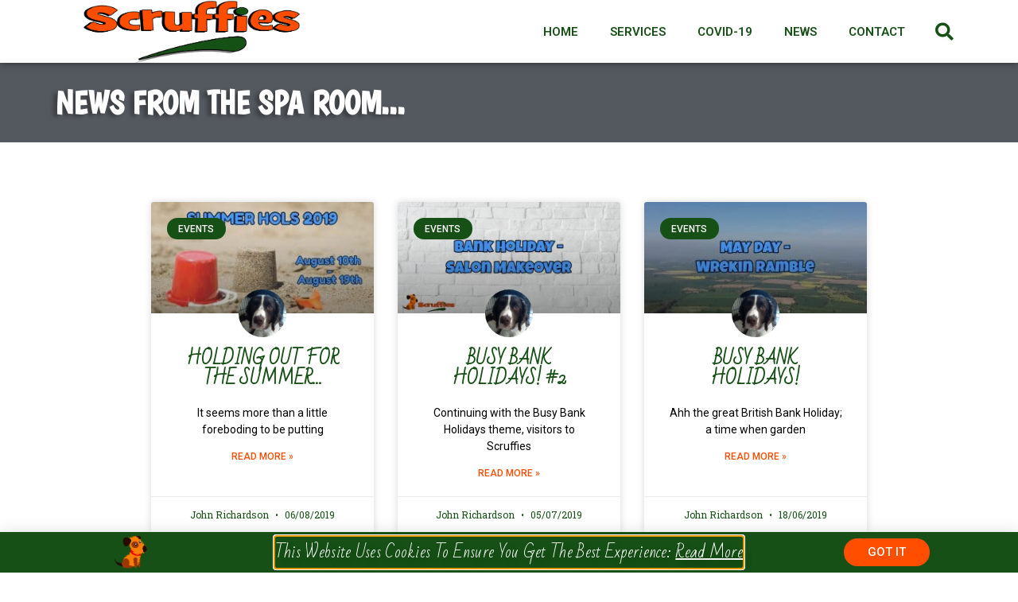

--- FILE ---
content_type: text/html; charset=utf-8
request_url: https://scruffies.co.uk/category/events/
body_size: 13634
content:
<!DOCTYPE html>
<html lang="en-GB">
<head>
<meta charset="UTF-8">
<meta name="viewport" content="width=device-width, initial-scale=1">
<link rel="profile" href="https://gmpg.org/xfn/11">
<title>Events | scruffies.co.uk</title>
<meta name="robots" content="max-image-preview:large">
<link rel="alternate" type="application/rss+xml" title="scruffies.co.uk &raquo; Feed" href="/feed/">
<link rel="alternate" type="application/rss+xml" title="scruffies.co.uk &raquo; Comments Feed" href="/comments/feed/">
<link rel="alternate" type="application/rss+xml" title="scruffies.co.uk &raquo; Events Category Feed" href="/category/events/feed/">
<script>
window._wpemojiSettings = {"baseUrl":"https:\/\/s.w.org\/images\/core\/emoji\/14.0.0\/72x72\/","ext":".png","svgUrl":"https:\/\/s.w.org\/images\/core\/emoji\/14.0.0\/svg\/","svgExt":".svg","source":{"concatemoji":"\/wp-includes\/js\/wp-emoji-release.min.js?ver=6.4.3"}};
/*! This file is auto-generated */
!function(i,n){var o,s,e;function c(e){try{var t={supportTests:e,timestamp:(new Date).valueOf()};sessionStorage.setItem(o,JSON.stringify(t))}catch(e){}}function p(e,t,n){e.clearRect(0,0,e.canvas.width,e.canvas.height),e.fillText(t,0,0);var t=new Uint32Array(e.getImageData(0,0,e.canvas.width,e.canvas.height).data),r=(e.clearRect(0,0,e.canvas.width,e.canvas.height),e.fillText(n,0,0),new Uint32Array(e.getImageData(0,0,e.canvas.width,e.canvas.height).data));return t.every(function(e,t){return e===r[t]})}function u(e,t,n){switch(t){case"flag":return n(e,"🏳️‍⚧️","🏳️​⚧️")?!1:!n(e,"🇺🇳","🇺​🇳")&&!n(e,"🏴󠁧󠁢󠁥󠁮󠁧󠁿","🏴​󠁧​󠁢​󠁥​󠁮​󠁧​󠁿");case"emoji":return!n(e,"🫱🏻‍🫲🏿","🫱🏻​🫲🏿")}return!1}function f(e,t,n){var r="undefined"!=typeof WorkerGlobalScope&&self instanceof WorkerGlobalScope?new OffscreenCanvas(300,150):i.createElement("canvas"),a=r.getContext("2d",{willReadFrequently:!0}),o=(a.textBaseline="top",a.font="600 32px Arial",{});return e.forEach(function(e){o[e]=t(a,e,n)}),o}function t(e){var t=i.createElement("script");t.src=e,t.defer=!0,i.head.appendChild(t)}"undefined"!=typeof Promise&&(o="wpEmojiSettingsSupports",s=["flag","emoji"],n.supports={everything:!0,everythingExceptFlag:!0},e=new Promise(function(e){i.addEventListener("DOMContentLoaded",e,{once:!0})}),new Promise(function(t){var n=function(){try{var e=JSON.parse(sessionStorage.getItem(o));if("object"==typeof e&&"number"==typeof e.timestamp&&(new Date).valueOf()<e.timestamp+604800&&"object"==typeof e.supportTests)return e.supportTests}catch(e){}return null}();if(!n){if("undefined"!=typeof Worker&&"undefined"!=typeof OffscreenCanvas&&"undefined"!=typeof URL&&URL.createObjectURL&&"undefined"!=typeof Blob)try{var e="postMessage("+f.toString()+"("+[JSON.stringify(s),u.toString(),p.toString()].join(",")+"));",r=new Blob([e],{type:"text/javascript"}),a=new Worker(URL.createObjectURL(r),{name:"wpTestEmojiSupports"});return void(a.onmessage=function(e){c(n=e.data),a.terminate(),t(n)})}catch(e){}c(n=f(s,u,p))}t(n)}).then(function(e){for(var t in e)n.supports[t]=e[t],n.supports.everything=n.supports.everything&&n.supports[t],"flag"!==t&&(n.supports.everythingExceptFlag=n.supports.everythingExceptFlag&&n.supports[t]);n.supports.everythingExceptFlag=n.supports.everythingExceptFlag&&!n.supports.flag,n.DOMReady=!1,n.readyCallback=function(){n.DOMReady=!0}}).then(function(){return e}).then(function(){var e;n.supports.everything||(n.readyCallback(),(e=n.source||{}).concatemoji?t(e.concatemoji):e.wpemoji&&e.twemoji&&(t(e.twemoji),t(e.wpemoji)))}))}((window,document),window._wpemojiSettings);
</script>
<style id="wp-emoji-styles-inline-css">img.wp-smiley, img.emoji {
		display: inline !important;
		border: none !important;
		box-shadow: none !important;
		height: 1em !important;
		width: 1em !important;
		margin: 0 0.07em !important;
		vertical-align: -0.1em !important;
		background: none !important;
		padding: 0 !important;
	}</style>
<link rel="stylesheet" id="wp-block-library-css" href="/wp-includes/css/dist/block-library/style.min.css?ver=6.4.3" media="all">
<style id="classic-theme-styles-inline-css">/*! This file is auto-generated */
.wp-block-button__link{color:#fff;background-color:#32373c;border-radius:9999px;box-shadow:none;text-decoration:none;padding:calc(.667em + 2px) calc(1.333em + 2px);font-size:1.125em}.wp-block-file__button{background:#32373c;color:#fff;text-decoration:none}</style>
<style id="global-styles-inline-css">body{--wp--preset--color--black: #000000;--wp--preset--color--cyan-bluish-gray: #abb8c3;--wp--preset--color--white: #ffffff;--wp--preset--color--pale-pink: #f78da7;--wp--preset--color--vivid-red: #cf2e2e;--wp--preset--color--luminous-vivid-orange: #ff6900;--wp--preset--color--luminous-vivid-amber: #fcb900;--wp--preset--color--light-green-cyan: #7bdcb5;--wp--preset--color--vivid-green-cyan: #00d084;--wp--preset--color--pale-cyan-blue: #8ed1fc;--wp--preset--color--vivid-cyan-blue: #0693e3;--wp--preset--color--vivid-purple: #9b51e0;--wp--preset--gradient--vivid-cyan-blue-to-vivid-purple: linear-gradient(135deg,rgba(6,147,227,1) 0%,rgb(155,81,224) 100%);--wp--preset--gradient--light-green-cyan-to-vivid-green-cyan: linear-gradient(135deg,rgb(122,220,180) 0%,rgb(0,208,130) 100%);--wp--preset--gradient--luminous-vivid-amber-to-luminous-vivid-orange: linear-gradient(135deg,rgba(252,185,0,1) 0%,rgba(255,105,0,1) 100%);--wp--preset--gradient--luminous-vivid-orange-to-vivid-red: linear-gradient(135deg,rgba(255,105,0,1) 0%,rgb(207,46,46) 100%);--wp--preset--gradient--very-light-gray-to-cyan-bluish-gray: linear-gradient(135deg,rgb(238,238,238) 0%,rgb(169,184,195) 100%);--wp--preset--gradient--cool-to-warm-spectrum: linear-gradient(135deg,rgb(74,234,220) 0%,rgb(151,120,209) 20%,rgb(207,42,186) 40%,rgb(238,44,130) 60%,rgb(251,105,98) 80%,rgb(254,248,76) 100%);--wp--preset--gradient--blush-light-purple: linear-gradient(135deg,rgb(255,206,236) 0%,rgb(152,150,240) 100%);--wp--preset--gradient--blush-bordeaux: linear-gradient(135deg,rgb(254,205,165) 0%,rgb(254,45,45) 50%,rgb(107,0,62) 100%);--wp--preset--gradient--luminous-dusk: linear-gradient(135deg,rgb(255,203,112) 0%,rgb(199,81,192) 50%,rgb(65,88,208) 100%);--wp--preset--gradient--pale-ocean: linear-gradient(135deg,rgb(255,245,203) 0%,rgb(182,227,212) 50%,rgb(51,167,181) 100%);--wp--preset--gradient--electric-grass: linear-gradient(135deg,rgb(202,248,128) 0%,rgb(113,206,126) 100%);--wp--preset--gradient--midnight: linear-gradient(135deg,rgb(2,3,129) 0%,rgb(40,116,252) 100%);--wp--preset--font-size--small: 13px;--wp--preset--font-size--medium: 20px;--wp--preset--font-size--large: 36px;--wp--preset--font-size--x-large: 42px;--wp--preset--spacing--20: 0.44rem;--wp--preset--spacing--30: 0.67rem;--wp--preset--spacing--40: 1rem;--wp--preset--spacing--50: 1.5rem;--wp--preset--spacing--60: 2.25rem;--wp--preset--spacing--70: 3.38rem;--wp--preset--spacing--80: 5.06rem;--wp--preset--shadow--natural: 6px 6px 9px rgba(0, 0, 0, 0.2);--wp--preset--shadow--deep: 12px 12px 50px rgba(0, 0, 0, 0.4);--wp--preset--shadow--sharp: 6px 6px 0px rgba(0, 0, 0, 0.2);--wp--preset--shadow--outlined: 6px 6px 0px -3px rgba(255, 255, 255, 1), 6px 6px rgba(0, 0, 0, 1);--wp--preset--shadow--crisp: 6px 6px 0px rgba(0, 0, 0, 1);}:where(.is-layout-flex){gap: 0.5em;}:where(.is-layout-grid){gap: 0.5em;}body .is-layout-flow > .alignleft{float: left;margin-inline-start: 0;margin-inline-end: 2em;}body .is-layout-flow > .alignright{float: right;margin-inline-start: 2em;margin-inline-end: 0;}body .is-layout-flow > .aligncenter{margin-left: auto !important;margin-right: auto !important;}body .is-layout-constrained > .alignleft{float: left;margin-inline-start: 0;margin-inline-end: 2em;}body .is-layout-constrained > .alignright{float: right;margin-inline-start: 2em;margin-inline-end: 0;}body .is-layout-constrained > .aligncenter{margin-left: auto !important;margin-right: auto !important;}body .is-layout-constrained > :where(:not(.alignleft):not(.alignright):not(.alignfull)){max-width: var(--wp--style--global--content-size);margin-left: auto !important;margin-right: auto !important;}body .is-layout-constrained > .alignwide{max-width: var(--wp--style--global--wide-size);}body .is-layout-flex{display: flex;}body .is-layout-flex{flex-wrap: wrap;align-items: center;}body .is-layout-flex > *{margin: 0;}body .is-layout-grid{display: grid;}body .is-layout-grid > *{margin: 0;}:where(.wp-block-columns.is-layout-flex){gap: 2em;}:where(.wp-block-columns.is-layout-grid){gap: 2em;}:where(.wp-block-post-template.is-layout-flex){gap: 1.25em;}:where(.wp-block-post-template.is-layout-grid){gap: 1.25em;}.has-black-color{color: var(--wp--preset--color--black) !important;}.has-cyan-bluish-gray-color{color: var(--wp--preset--color--cyan-bluish-gray) !important;}.has-white-color{color: var(--wp--preset--color--white) !important;}.has-pale-pink-color{color: var(--wp--preset--color--pale-pink) !important;}.has-vivid-red-color{color: var(--wp--preset--color--vivid-red) !important;}.has-luminous-vivid-orange-color{color: var(--wp--preset--color--luminous-vivid-orange) !important;}.has-luminous-vivid-amber-color{color: var(--wp--preset--color--luminous-vivid-amber) !important;}.has-light-green-cyan-color{color: var(--wp--preset--color--light-green-cyan) !important;}.has-vivid-green-cyan-color{color: var(--wp--preset--color--vivid-green-cyan) !important;}.has-pale-cyan-blue-color{color: var(--wp--preset--color--pale-cyan-blue) !important;}.has-vivid-cyan-blue-color{color: var(--wp--preset--color--vivid-cyan-blue) !important;}.has-vivid-purple-color{color: var(--wp--preset--color--vivid-purple) !important;}.has-black-background-color{background-color: var(--wp--preset--color--black) !important;}.has-cyan-bluish-gray-background-color{background-color: var(--wp--preset--color--cyan-bluish-gray) !important;}.has-white-background-color{background-color: var(--wp--preset--color--white) !important;}.has-pale-pink-background-color{background-color: var(--wp--preset--color--pale-pink) !important;}.has-vivid-red-background-color{background-color: var(--wp--preset--color--vivid-red) !important;}.has-luminous-vivid-orange-background-color{background-color: var(--wp--preset--color--luminous-vivid-orange) !important;}.has-luminous-vivid-amber-background-color{background-color: var(--wp--preset--color--luminous-vivid-amber) !important;}.has-light-green-cyan-background-color{background-color: var(--wp--preset--color--light-green-cyan) !important;}.has-vivid-green-cyan-background-color{background-color: var(--wp--preset--color--vivid-green-cyan) !important;}.has-pale-cyan-blue-background-color{background-color: var(--wp--preset--color--pale-cyan-blue) !important;}.has-vivid-cyan-blue-background-color{background-color: var(--wp--preset--color--vivid-cyan-blue) !important;}.has-vivid-purple-background-color{background-color: var(--wp--preset--color--vivid-purple) !important;}.has-black-border-color{border-color: var(--wp--preset--color--black) !important;}.has-cyan-bluish-gray-border-color{border-color: var(--wp--preset--color--cyan-bluish-gray) !important;}.has-white-border-color{border-color: var(--wp--preset--color--white) !important;}.has-pale-pink-border-color{border-color: var(--wp--preset--color--pale-pink) !important;}.has-vivid-red-border-color{border-color: var(--wp--preset--color--vivid-red) !important;}.has-luminous-vivid-orange-border-color{border-color: var(--wp--preset--color--luminous-vivid-orange) !important;}.has-luminous-vivid-amber-border-color{border-color: var(--wp--preset--color--luminous-vivid-amber) !important;}.has-light-green-cyan-border-color{border-color: var(--wp--preset--color--light-green-cyan) !important;}.has-vivid-green-cyan-border-color{border-color: var(--wp--preset--color--vivid-green-cyan) !important;}.has-pale-cyan-blue-border-color{border-color: var(--wp--preset--color--pale-cyan-blue) !important;}.has-vivid-cyan-blue-border-color{border-color: var(--wp--preset--color--vivid-cyan-blue) !important;}.has-vivid-purple-border-color{border-color: var(--wp--preset--color--vivid-purple) !important;}.has-vivid-cyan-blue-to-vivid-purple-gradient-background{background: var(--wp--preset--gradient--vivid-cyan-blue-to-vivid-purple) !important;}.has-light-green-cyan-to-vivid-green-cyan-gradient-background{background: var(--wp--preset--gradient--light-green-cyan-to-vivid-green-cyan) !important;}.has-luminous-vivid-amber-to-luminous-vivid-orange-gradient-background{background: var(--wp--preset--gradient--luminous-vivid-amber-to-luminous-vivid-orange) !important;}.has-luminous-vivid-orange-to-vivid-red-gradient-background{background: var(--wp--preset--gradient--luminous-vivid-orange-to-vivid-red) !important;}.has-very-light-gray-to-cyan-bluish-gray-gradient-background{background: var(--wp--preset--gradient--very-light-gray-to-cyan-bluish-gray) !important;}.has-cool-to-warm-spectrum-gradient-background{background: var(--wp--preset--gradient--cool-to-warm-spectrum) !important;}.has-blush-light-purple-gradient-background{background: var(--wp--preset--gradient--blush-light-purple) !important;}.has-blush-bordeaux-gradient-background{background: var(--wp--preset--gradient--blush-bordeaux) !important;}.has-luminous-dusk-gradient-background{background: var(--wp--preset--gradient--luminous-dusk) !important;}.has-pale-ocean-gradient-background{background: var(--wp--preset--gradient--pale-ocean) !important;}.has-electric-grass-gradient-background{background: var(--wp--preset--gradient--electric-grass) !important;}.has-midnight-gradient-background{background: var(--wp--preset--gradient--midnight) !important;}.has-small-font-size{font-size: var(--wp--preset--font-size--small) !important;}.has-medium-font-size{font-size: var(--wp--preset--font-size--medium) !important;}.has-large-font-size{font-size: var(--wp--preset--font-size--large) !important;}.has-x-large-font-size{font-size: var(--wp--preset--font-size--x-large) !important;}
.wp-block-navigation a:where(:not(.wp-element-button)){color: inherit;}
:where(.wp-block-post-template.is-layout-flex){gap: 1.25em;}:where(.wp-block-post-template.is-layout-grid){gap: 1.25em;}
:where(.wp-block-columns.is-layout-flex){gap: 2em;}:where(.wp-block-columns.is-layout-grid){gap: 2em;}
.wp-block-pullquote{font-size: 1.5em;line-height: 1.6;}</style>
<link rel="stylesheet" id="stencil-css" href="/wp-content/plugins/stencil/public/css/stencil-public.css?ver=1.14.9" media="all">
<link rel="stylesheet" id="hello-elementor-css" href="/wp-content/themes/hello-elementor/style.min.css?ver=3.0.1" media="all">
<link rel="stylesheet" id="hello-elementor-theme-style-css" href="/wp-content/themes/hello-elementor/theme.min.css?ver=3.0.1" media="all">
<link rel="stylesheet" id="hello-elementor-header-footer-css" href="/wp-content/themes/hello-elementor/header-footer.min.css?ver=3.0.1" media="all">
<link rel="stylesheet" id="elementor-icons-css" href="/wp-content/plugins/elementor/assets/lib/eicons/css/elementor-icons.min.css?ver=5.21.0" media="all">
<link rel="stylesheet" id="elementor-frontend-css" href="/wp-content/plugins/elementor/assets/css/frontend.min.css?ver=3.15.0" media="all">
<link rel="stylesheet" id="swiper-css" href="/wp-content/plugins/elementor/assets/lib/swiper/css/swiper.min.css?ver=5.3.6" media="all">
<link rel="stylesheet" id="elementor-post-1867-css" href="/wp-content/uploads/elementor/css/post-1867.css?ver=1690883986" media="all">
<link rel="stylesheet" id="elementor-pro-css" href="/wp-content/plugins/elementor-pro/assets/css/frontend.min.css?ver=3.14.1" media="all">
<link rel="stylesheet" id="font-awesome-5-all-css" href="/wp-content/plugins/elementor/assets/lib/font-awesome/css/all.min.css?ver=3.15.0" media="all">
<link rel="stylesheet" id="font-awesome-4-shim-css" href="/wp-content/plugins/elementor/assets/lib/font-awesome/css/v4-shims.min.css?ver=3.15.0" media="all">
<link rel="stylesheet" id="elementor-global-css" href="/wp-content/uploads/elementor/css/global.css?ver=1690884041" media="all">
<link rel="stylesheet" id="elementor-post-985-css" href="/wp-content/uploads/elementor/css/post-985.css?ver=1690883986" media="all">
<link rel="stylesheet" id="elementor-post-991-css" href="/wp-content/uploads/elementor/css/post-991.css?ver=1690883987" media="all">
<link rel="stylesheet" id="elementor-post-994-css" href="/wp-content/uploads/elementor/css/post-994.css?ver=1690914428" media="all">
<link rel="stylesheet" id="elementor-post-1495-css" href="/wp-content/uploads/elementor/css/post-1495.css?ver=1690883987" media="all">
<link rel="stylesheet" id="elementor-post-1463-css" href="/wp-content/uploads/elementor/css/post-1463.css?ver=1690883987" media="all">
<link rel="stylesheet" id="elementor-post-896-css" href="/wp-content/uploads/elementor/css/post-896.css?ver=1690883987" media="all">
<link rel="stylesheet" id="eael-general-css" href="/wp-content/plugins/essential-addons-for-elementor-lite/assets/front-end/css/view/general.min.css?ver=5.8.4" media="all">
<link rel="stylesheet" id="google-fonts-1-css" href="https://fonts.googleapis.com/css?family=Boogaloo%3A100%2C100italic%2C200%2C200italic%2C300%2C300italic%2C400%2C400italic%2C500%2C500italic%2C600%2C600italic%2C700%2C700italic%2C800%2C800italic%2C900%2C900italic%7CRoboto+Slab%3A100%2C100italic%2C200%2C200italic%2C300%2C300italic%2C400%2C400italic%2C500%2C500italic%2C600%2C600italic%2C700%2C700italic%2C800%2C800italic%2C900%2C900italic%7CRoboto%3A100%2C100italic%2C200%2C200italic%2C300%2C300italic%2C400%2C400italic%2C500%2C500italic%2C600%2C600italic%2C700%2C700italic%2C800%2C800italic%2C900%2C900italic%7CBad+Script%3A100%2C100italic%2C200%2C200italic%2C300%2C300italic%2C400%2C400italic%2C500%2C500italic%2C600%2C600italic%2C700%2C700italic%2C800%2C800italic%2C900%2C900italic%7CRoboto+Condensed%3A100%2C100italic%2C200%2C200italic%2C300%2C300italic%2C400%2C400italic%2C500%2C500italic%2C600%2C600italic%2C700%2C700italic%2C800%2C800italic%2C900%2C900italic&#038;display=auto&#038;ver=6.4.3" media="all">
<link rel="stylesheet" id="elementor-icons-shared-0-css" href="/wp-content/plugins/elementor/assets/lib/font-awesome/css/fontawesome.min.css?ver=5.15.3" media="all">
<link rel="stylesheet" id="elementor-icons-fa-solid-css" href="/wp-content/plugins/elementor/assets/lib/font-awesome/css/solid.min.css?ver=5.15.3" media="all">
<link rel="stylesheet" id="elementor-icons-fa-regular-css" href="/wp-content/plugins/elementor/assets/lib/font-awesome/css/regular.min.css?ver=5.15.3" media="all">
<link rel="stylesheet" id="elementor-icons-fa-brands-css" href="/wp-content/plugins/elementor/assets/lib/font-awesome/css/brands.min.css?ver=5.15.3" media="all">
<link rel="preconnect" href="https://fonts.gstatic.com/" crossorigin>
<script src="/wp-includes/js/jquery/jquery.min.js?ver=3.7.1" id="jquery-core-js"></script>
<script src="/wp-includes/js/jquery/jquery-migrate.min.js?ver=3.4.1" id="jquery-migrate-js"></script>
<script src="/wp-content/plugins/stencil/public/js/stencil-public.js?ver=1.14.9" id="stencil-js"></script>
<script src="/wp-content/plugins/elementor/assets/lib/font-awesome/js/v4-shims.min.js?ver=3.15.0" id="font-awesome-4-shim-js"></script>
<link rel="https://api.w.org/" href="/wp-json/">
<link rel="alternate" type="application/json" href="/wp-json/wp/v2/categories/15">
<link rel="EditURI" type="application/rsd+xml" title="RSD" href="/xmlrpc.php?rsd">

<link rel="canonical" href="/category/events/">
<meta name="description" content="Posts relating to events or activities were involved in.">
<script type="application/ld+json">{"@context":"https:\/\/schema.org","@graph":[{"@type":"WPHeader","url":"\/category\/events\/","headline":"Events | scruffies.co.uk","description":"Posts relating to events or activities were involved in."},{"@type":"WPFooter","url":"\/category\/events\/","headline":"Events | scruffies.co.uk","description":"Posts relating to events or activities were involved in.","copyrightYear":"2024"},{"@type":"Organization","@id":"\/#schema-publishing-organization","url":"","name":"Scruffies Pet Groomers","logo":{"@type":"ImageObject","@id":"\/#schema-organization-logo","url":"\/wp-content\/uploads\/2019\/03\/Scruffies_Logo_V3.1.png","height":60,"width":60}},{"@type":"WebSite","@id":"\/#schema-website","url":"","name":"scruffies.co.uk","encoding":"UTF-8","potentialAction":{"@type":"SearchAction","target":"\/search\/{search_term_string}\/","query-input":"required name=search_term_string"},"image":{"@type":"ImageObject","@id":"\/#schema-site-logo","url":"\/wp-content\/uploads\/2019\/03\/Scruffies_Logo_V3.1.png","height":205,"width":706}},{"@type":"CollectionPage","@id":"\/category\/events\/#schema-webpage","isPartOf":{"@id":"\/#schema-website"},"publisher":{"@id":"\/#schema-publishing-organization"},"url":"\/category\/events\/","mainEntity":{"@type":"ItemList","itemListElement":[{"@type":"ListItem","position":"1","url":"\/holding-out-for-the-summer\/"},{"@type":"ListItem","position":"2","url":"\/busy-bank-holidays-2\/"},{"@type":"ListItem","position":"3","url":"\/busy-bank-holidays\/"}]}},{"@type":"BreadcrumbList","@id":"\/category\/events?category_name=events\/#breadcrumb","itemListElement":[{"@type":"ListItem","position":1,"name":"Home","item":""},{"@type":"ListItem","position":2,"name":"Archive for Events"}]}]}</script>
<meta property="og:type" content="object">
<meta property="og:url" content="/category/events/">
<meta property="og:title" content="Events | scruffies.co.uk">
<meta property="og:description" content="Posts relating to events or activities were involved in.">
<meta name="twitter:card" content="summary">
<meta name="twitter:site" content="@_Scruffies">
<meta name="twitter:title" content="Events | scruffies.co.uk">
<meta name="twitter:description" content="Posts relating to events or activities were involved in.">

<meta name="generator" content="Elementor 3.15.0; features: e_dom_optimization, e_optimized_assets_loading, additional_custom_breakpoints; settings: css_print_method-external, google_font-enabled, font_display-auto">
<style type="text/css">.broken_link, a.broken_link {
	text-decoration: line-through;
}</style>
<link rel="icon" href="/wp-content/uploads/2019/04/cropped-Scruffy_Favicon_300x300-150x150.png" sizes="32x32">
<link rel="icon" href="/wp-content/uploads/2019/04/cropped-Scruffy_Favicon_300x300.png" sizes="192x192">
<link rel="apple-touch-icon" href="/wp-content/uploads/2019/04/cropped-Scruffy_Favicon_300x300.png">
<meta name="msapplication-TileImage" content="/wp-content/uploads/2019/04/cropped-Scruffy_Favicon_300x300.png">
<style id="wp-custom-css">a:link {
   color: #ff4e00;
}
a:visited {
   color: #00b1ff;
}</style>
</head>
<body class="archive category category-events category-15 wp-custom-logo elementor-default elementor-template-full-width elementor-kit-1867 elementor-page-994">
<a class="skip-link screen-reader-text" href="#content">Skip to content</a>
<div data-elementor-type="header" data-elementor-id="985" class="elementor elementor-985 elementor-location-header" data-elementor-post-type="elementor_library">
<header data-particle_enable="false" data-particle-mobile-disabled="false" class="elementor-section elementor-top-section elementor-element elementor-element-1c594d99 elementor-section-content-middle elementor-section-boxed elementor-section-height-default elementor-section-height-default" data-id="1c594d99" data-element_type="section" data-settings="{&quot;background_background&quot;:&quot;classic&quot;,&quot;sticky&quot;:&quot;top&quot;,&quot;sticky_on&quot;:[&quot;desktop&quot;],&quot;sticky_offset&quot;:0,&quot;sticky_effects_offset&quot;:0}">
<div class="elementor-container elementor-column-gap-no">
<div class="elementor-column elementor-col-25 elementor-top-column elementor-element elementor-element-533277a" data-id="533277a" data-element_type="column">
<div class="elementor-widget-wrap elementor-element-populated">
<div class="elementor-element elementor-element-7a3d2215 elementor-widget elementor-widget-theme-site-logo elementor-widget-image" data-id="7a3d2215" data-element_type="widget" data-widget_type="theme-site-logo.default">
<div class="elementor-widget-container">
<a href="/">
<img width="706" height="205" src="/wp-content/uploads/2019/03/Scruffies_Logo_V3.1.png" class="attachment-full size-full wp-image-466" alt="Scruffies Pet Groomers Logo v3.1" srcset="/wp-content/uploads/2019/03/Scruffies_Logo_V3.1.png 706w, /wp-content/uploads/2019/03/Scruffies_Logo_V3.1-300x87.png 300w" sizes="(max-width: 706px) 100vw, 706px"> </a>
</div>
</div>
</div>
</div>
<div class="elementor-column elementor-col-50 elementor-top-column elementor-element elementor-element-31880f46" data-id="31880f46" data-element_type="column">
<div class="elementor-widget-wrap elementor-element-populated">
<div class="elementor-element elementor-element-1c5d1a7e elementor-nav-menu__align-right elementor-nav-menu--stretch elementor-nav-menu--dropdown-mobile elementor-nav-menu__text-align-center elementor-nav-menu--toggle elementor-nav-menu--burger elementor-widget elementor-widget-nav-menu" data-id="1c5d1a7e" data-element_type="widget" data-settings="{&quot;full_width&quot;:&quot;stretch&quot;,&quot;layout&quot;:&quot;horizontal&quot;,&quot;submenu_icon&quot;:{&quot;value&quot;:&quot;&lt;i class=\&quot;fas fa-caret-down\&quot;&gt;&lt;\/i&gt;&quot;,&quot;library&quot;:&quot;fa-solid&quot;},&quot;toggle&quot;:&quot;burger&quot;}" data-widget_type="nav-menu.default">
<div class="elementor-widget-container">
<nav class="elementor-nav-menu--main elementor-nav-menu__container elementor-nav-menu--layout-horizontal e--pointer-background e--animation-sweep-up">
<ul id="menu-1-1c5d1a7e" class="elementor-nav-menu">
<li class="menu-item menu-item-type-post_type menu-item-object-page menu-item-home menu-item-937"><a href="/" class="elementor-item">Home</a></li>
<li class="menu-item menu-item-type-post_type menu-item-object-page menu-item-340"><a href="/services/" class="elementor-item">Services</a></li>
<li class="menu-item menu-item-type-post_type menu-item-object-page menu-item-2111"><a href="/covid-19/" class="elementor-item">COVID-19</a></li>
<li class="menu-item menu-item-type-post_type menu-item-object-page current_page_parent menu-item-1023"><a href="/news/" class="elementor-item">News</a></li>
<li class="menu-item menu-item-type-post_type menu-item-object-page menu-item-339"><a href="/contact/" class="elementor-item">Contact</a></li>
</ul> </nav>
<div class="elementor-menu-toggle" role="button" tabindex="0" aria-label="Menu Toggle" aria-expanded="false">
<i aria-hidden="true" role="presentation" class="elementor-menu-toggle__icon--open eicon-menu-bar"></i><i aria-hidden="true" role="presentation" class="elementor-menu-toggle__icon--close eicon-close"></i> <span class="elementor-screen-only">Menu</span>
</div>
<nav class="elementor-nav-menu--dropdown elementor-nav-menu__container" aria-hidden="true">
<ul id="menu-2-1c5d1a7e" class="elementor-nav-menu">
<li class="menu-item menu-item-type-post_type menu-item-object-page menu-item-home menu-item-937"><a href="/" class="elementor-item" tabindex="-1">Home</a></li>
<li class="menu-item menu-item-type-post_type menu-item-object-page menu-item-340"><a href="/services/" class="elementor-item" tabindex="-1">Services</a></li>
<li class="menu-item menu-item-type-post_type menu-item-object-page menu-item-2111"><a href="/covid-19/" class="elementor-item" tabindex="-1">COVID-19</a></li>
<li class="menu-item menu-item-type-post_type menu-item-object-page current_page_parent menu-item-1023"><a href="/news/" class="elementor-item" tabindex="-1">News</a></li>
<li class="menu-item menu-item-type-post_type menu-item-object-page menu-item-339"><a href="/contact/" class="elementor-item" tabindex="-1">Contact</a></li>
</ul> </nav>
</div>
</div>
</div>
</div>
<div class="elementor-column elementor-col-25 elementor-top-column elementor-element elementor-element-36bb7548" data-id="36bb7548" data-element_type="column">
<div class="elementor-widget-wrap elementor-element-populated">
<div class="elementor-element elementor-element-2178797d elementor-search-form--skin-full_screen elementor-widget elementor-widget-search-form" data-id="2178797d" data-element_type="widget" data-settings="{&quot;skin&quot;:&quot;full_screen&quot;}" data-widget_type="search-form.default">
<div class="elementor-widget-container">
<form class="elementor-search-form" action="https://scruffies.co.uk" method="get" role="search">
<div class="elementor-search-form__toggle" tabindex="0" role="button">
<i aria-hidden="true" class="fas fa-search"></i> <span class="elementor-screen-only">Search</span>
</div>
<div class="elementor-search-form__container">
<label class="elementor-screen-only" for="elementor-search-form-2178797d">Search</label>
<input id="elementor-search-form-2178797d" placeholder="Search..." class="elementor-search-form__input" type="search" name="s" value>
<div class="dialog-lightbox-close-button dialog-close-button" role="button" tabindex="0">
<i aria-hidden="true" class="eicon-close"></i> <span class="elementor-screen-only">Close this search box.</span>
</div>
</div>
</form>
</div>
</div>
</div>
</div>
</div>
</header>
</div>
<div data-elementor-type="archive" data-elementor-id="994" class="elementor elementor-994 elementor-location-archive" data-elementor-post-type="elementor_library">
<section data-particle_enable="false" data-particle-mobile-disabled="false" class="elementor-section elementor-top-section elementor-element elementor-element-5200a999 elementor-section-height-min-height elementor-section-content-middle elementor-section-boxed elementor-section-height-default elementor-section-items-middle" data-id="5200a999" data-element_type="section" data-settings="{&quot;background_background&quot;:&quot;classic&quot;}">
<div class="elementor-container elementor-column-gap-no">
<div class="elementor-column elementor-col-50 elementor-top-column elementor-element elementor-element-1470ac2e" data-id="1470ac2e" data-element_type="column">
<div class="elementor-widget-wrap elementor-element-populated">
<div class="elementor-element elementor-element-52fa5f43 elementor-widget elementor-widget-heading" data-id="52fa5f43" data-element_type="widget" data-widget_type="heading.default">
<div class="elementor-widget-container">
<h1 class="elementor-heading-title elementor-size-default">News From The Spa Room...</h1> </div>
</div>
</div>
</div>
<div class="elementor-column elementor-col-50 elementor-top-column elementor-element elementor-element-17387368" data-id="17387368" data-element_type="column">
<div class="elementor-widget-wrap">
</div>
</div>
</div>
</section>
<section data-particle_enable="false" data-particle-mobile-disabled="false" class="elementor-section elementor-top-section elementor-element elementor-element-71375aa3 elementor-section-content-top elementor-section-boxed elementor-section-height-default elementor-section-height-default" data-id="71375aa3" data-element_type="section">
<div class="elementor-container elementor-column-gap-no">
<div class="elementor-column elementor-col-100 elementor-top-column elementor-element elementor-element-513fcfe3" data-id="513fcfe3" data-element_type="column">
<div class="elementor-widget-wrap elementor-element-populated">
<div class="elementor-element elementor-element-1ad65f99 elementor-grid-tablet-1 elementor-posts--align-center elementor-grid-3 elementor-grid-mobile-1 elementor-posts--thumbnail-top elementor-posts--show-avatar elementor-card-shadow-yes elementor-posts__hover-gradient elementor-widget elementor-widget-archive-posts" data-id="1ad65f99" data-element_type="widget" data-settings="{&quot;archive_cards_columns_tablet&quot;:&quot;1&quot;,&quot;archive_cards_columns&quot;:&quot;3&quot;,&quot;archive_cards_columns_mobile&quot;:&quot;1&quot;,&quot;archive_cards_row_gap&quot;:{&quot;unit&quot;:&quot;px&quot;,&quot;size&quot;:35,&quot;sizes&quot;:[]},&quot;archive_cards_row_gap_tablet&quot;:{&quot;unit&quot;:&quot;px&quot;,&quot;size&quot;:&quot;&quot;,&quot;sizes&quot;:[]},&quot;archive_cards_row_gap_mobile&quot;:{&quot;unit&quot;:&quot;px&quot;,&quot;size&quot;:&quot;&quot;,&quot;sizes&quot;:[]},&quot;pagination_type&quot;:&quot;numbers&quot;}" data-widget_type="archive-posts.archive_cards">
<div class="elementor-widget-container">
<div class="elementor-posts-container elementor-posts elementor-posts--skin-cards elementor-grid">
<article class="elementor-post elementor-grid-item post-1838 post type-post status-publish format-standard has-post-thumbnail hentry category-events">
<div class="elementor-post__card">
<a class="elementor-post__thumbnail__link" href="/holding-out-for-the-summer/"><div class="elementor-post__thumbnail"><img width="300" height="157" src="/wp-content/uploads/2019/08/summer-holidays_2019-300x157.jpg" class="attachment-medium size-medium wp-image-1843" alt="Summer Holiday 2019 Blog Post Header" decoding="async" srcset="/wp-content/uploads/2019/08/summer-holidays_2019-300x157.jpg 300w, /wp-content/uploads/2019/08/summer-holidays_2019-768x402.jpg 768w, /wp-content/uploads/2019/08/summer-holidays_2019-1024x536.jpg 1024w, /wp-content/uploads/2019/08/summer-holidays_2019.jpg 1918w" sizes="(max-width: 300px) 100vw, 300px"></div></a>
<div class="elementor-post__badge">Events</div>
<div class="elementor-post__avatar">
<img alt="John Richardson" src="https://secure.gravatar.com/avatar/26f04d653185df91c215755fac8a0508?s=128&#038;d=mm&#038;r=g" srcset="https://secure.gravatar.com/avatar/26f04d653185df91c215755fac8a0508?s=256&#038;d=mm&#038;r=g 2x" class="avatar avatar-128 photo" height="128" width="128" decoding="async"> </div>
<div class="elementor-post__text">
<h3 class="elementor-post__title">
<a href="/holding-out-for-the-summer/">
Holding Out For The Summer&#8230; </a>
</h3>
<div class="elementor-post__excerpt">
<p>It seems more than a little foreboding to be putting</p>
</div>
<a class="elementor-post__read-more" href="/holding-out-for-the-summer/" aria-label="Read more about Holding Out For The Summer&#8230;">
Read More » </a>
</div>
<div class="elementor-post__meta-data">
<span class="elementor-post-author">
John Richardson </span>
<span class="elementor-post-date">
06/08/2019 </span>
</div>
</div>
</article>
<article class="elementor-post elementor-grid-item post-1780 post type-post status-publish format-standard has-post-thumbnail hentry category-events">
<div class="elementor-post__card">
<a class="elementor-post__thumbnail__link" href="/busy-bank-holidays-2/"><div class="elementor-post__thumbnail"><img width="300" height="150" src="/wp-content/uploads/2019/06/spring_bankholiday_blogpost-300x150.jpg" class="attachment-medium size-medium wp-image-1782" alt="Spring Bank Holiday Blog Post Header" decoding="async" loading="lazy" srcset="/wp-content/uploads/2019/06/spring_bankholiday_blogpost-300x150.jpg 300w, /wp-content/uploads/2019/06/spring_bankholiday_blogpost-768x384.jpg 768w, /wp-content/uploads/2019/06/spring_bankholiday_blogpost-1024x512.jpg 1024w, /wp-content/uploads/2019/06/spring_bankholiday_blogpost.jpg 1920w" sizes="(max-width: 300px) 100vw, 300px"></div></a>
<div class="elementor-post__badge">Events</div>
<div class="elementor-post__avatar">
<img alt="John Richardson" src="https://secure.gravatar.com/avatar/26f04d653185df91c215755fac8a0508?s=128&#038;d=mm&#038;r=g" srcset="https://secure.gravatar.com/avatar/26f04d653185df91c215755fac8a0508?s=256&#038;d=mm&#038;r=g 2x" class="avatar avatar-128 photo" height="128" width="128" loading="lazy" decoding="async"> </div>
<div class="elementor-post__text">
<h3 class="elementor-post__title">
<a href="/busy-bank-holidays-2/">
Busy Bank Holidays! #2 </a>
</h3>
<div class="elementor-post__excerpt">
<p>Continuing with the Busy Bank Holidays theme, visitors to Scruffies</p>
</div>
<a class="elementor-post__read-more" href="/busy-bank-holidays-2/" aria-label="Read more about Busy Bank Holidays! #2">
Read More » </a>
</div>
<div class="elementor-post__meta-data">
<span class="elementor-post-author">
John Richardson </span>
<span class="elementor-post-date">
05/07/2019 </span>
</div>
</div>
</article>
<article class="elementor-post elementor-grid-item post-1318 post type-post status-publish format-standard has-post-thumbnail hentry category-events">
<div class="elementor-post__card">
<a class="elementor-post__thumbnail__link" href="/busy-bank-holidays/"><div class="elementor-post__thumbnail"><img width="300" height="150" src="/wp-content/uploads/2019/06/May_Day_Blog_Header-300x150.jpg" class="attachment-medium size-medium wp-image-1744" alt="Blog post header ramble up the Wrekin in Shropshire" decoding="async" loading="lazy" srcset="/wp-content/uploads/2019/06/May_Day_Blog_Header-300x150.jpg 300w, /wp-content/uploads/2019/06/May_Day_Blog_Header-768x384.jpg 768w, /wp-content/uploads/2019/06/May_Day_Blog_Header-1024x512.jpg 1024w, /wp-content/uploads/2019/06/May_Day_Blog_Header.jpg 1920w" sizes="(max-width: 300px) 100vw, 300px"></div></a>
<div class="elementor-post__badge">Events</div>
<div class="elementor-post__avatar">
<img alt="John Richardson" src="https://secure.gravatar.com/avatar/26f04d653185df91c215755fac8a0508?s=128&#038;d=mm&#038;r=g" srcset="https://secure.gravatar.com/avatar/26f04d653185df91c215755fac8a0508?s=256&#038;d=mm&#038;r=g 2x" class="avatar avatar-128 photo" height="128" width="128" loading="lazy" decoding="async"> </div>
<div class="elementor-post__text">
<h3 class="elementor-post__title">
<a href="/busy-bank-holidays/">
Busy Bank Holidays! </a>
</h3>
<div class="elementor-post__excerpt">
<p>Ahh the great British Bank Holiday; a time when garden</p>
</div>
<a class="elementor-post__read-more" href="/busy-bank-holidays/" aria-label="Read more about Busy Bank Holidays!">
Read More » </a>
</div>
<div class="elementor-post__meta-data">
<span class="elementor-post-author">
John Richardson </span>
<span class="elementor-post-date">
18/06/2019 </span>
</div>
</div>
</article>
</div>
</div>
</div>
</div>
</div>
</div>
</section>
</div>
<div data-elementor-type="footer" data-elementor-id="991" class="elementor elementor-991 elementor-location-footer" data-elementor-post-type="elementor_library">
<section data-particle_enable="false" data-particle-mobile-disabled="false" class="elementor-section elementor-top-section elementor-element elementor-element-d70eef6 elementor-section-content-middle elementor-section-boxed elementor-section-height-default elementor-section-height-default" data-id="d70eef6" data-element_type="section" data-settings="{&quot;background_background&quot;:&quot;classic&quot;}">
<div class="elementor-container elementor-column-gap-no">
<div class="elementor-column elementor-col-25 elementor-top-column elementor-element elementor-element-ce37b44" data-id="ce37b44" data-element_type="column">
<div class="elementor-widget-wrap elementor-element-populated">
<div class="elementor-element elementor-element-32ab247b elementor-hidden-tablet elementor-hidden-phone elementor-widget elementor-widget-image" data-id="32ab247b" data-element_type="widget" data-widget_type="image.default">
<div class="elementor-widget-container">
<img width="300" height="311" src="/wp-content/uploads/2019/03/Scruffy_Favicon_300x300.png" class="attachment-large size-large wp-image-23" alt="Scruffy The Dog" loading="lazy" srcset="/wp-content/uploads/2019/03/Scruffy_Favicon_300x300.png 300w, /wp-content/uploads/2019/03/Scruffy_Favicon_300x300-289x300.png 289w" sizes="(max-width: 300px) 100vw, 300px"> </div>
</div>
</div>
</div>
<div class="elementor-column elementor-col-25 elementor-top-column elementor-element elementor-element-50b2ef0" data-id="50b2ef0" data-element_type="column">
<div class="elementor-widget-wrap elementor-element-populated">
<div class="elementor-element elementor-element-96106df elementor-widget elementor-widget-heading" data-id="96106df" data-element_type="widget" data-widget_type="heading.default">
<div class="elementor-widget-container">
<h2 class="elementor-heading-title elementor-size-default">Peace Of Mind:</h2> </div>
</div>
<div class="elementor-element elementor-element-7a24963 elementor-widget-divider--view-line elementor-widget elementor-widget-divider" data-id="7a24963" data-element_type="widget" data-widget_type="divider.default">
<div class="elementor-widget-container">
<div class="elementor-divider">
<span class="elementor-divider-separator">
</span>
</div>
</div>
</div>
<div class="elementor-element elementor-element-34ae833 elementor-icon-list--layout-traditional elementor-list-item-link-full_width elementor-widget elementor-widget-icon-list" data-id="34ae833" data-element_type="widget" data-widget_type="icon-list.default">
<div class="elementor-widget-container">
<ul class="elementor-icon-list-items">
<li class="elementor-icon-list-item">
<span class="elementor-icon-list-icon">
<i class="fa fa-check-square-o" aria-hidden="true"></i>
</span>
<span class="elementor-icon-list-text">Fully Insured</span>
</li>
<li class="elementor-icon-list-item">
<span class="elementor-icon-list-icon">
<i class="fa fa-check-square-o" aria-hidden="true"></i>
</span>
<span class="elementor-icon-list-text">Qualified Pet First Aider </span>
</li>
<li class="elementor-icon-list-item">
<span class="elementor-icon-list-icon">
<i class="fa fa-check-square-o" aria-hidden="true"></i>
</span>
<span class="elementor-icon-list-text">City & Guilds Lvl 3</span>
</li>
<li class="elementor-icon-list-item">
<span class="elementor-icon-list-icon">
<i class="fa fa-check-square-o" aria-hidden="true"></i>
</span>
<span class="elementor-icon-list-text">PIF Member</span>
</li>
</ul>
</div>
</div>
</div>
</div>
<div class="elementor-column elementor-col-25 elementor-top-column elementor-element elementor-element-fb5e066" data-id="fb5e066" data-element_type="column">
<div class="elementor-widget-wrap elementor-element-populated">
<div class="elementor-element elementor-element-0ab9147 elementor-widget elementor-widget-heading" data-id="0ab9147" data-element_type="widget" data-widget_type="heading.default">
<div class="elementor-widget-container">
<h2 class="elementor-heading-title elementor-size-default">Get In Touch:</h2> </div>
</div>
<div class="elementor-element elementor-element-b999eb3 elementor-widget-divider--view-line elementor-widget elementor-widget-divider" data-id="b999eb3" data-element_type="widget" data-widget_type="divider.default">
<div class="elementor-widget-container">
<div class="elementor-divider">
<span class="elementor-divider-separator">
</span>
</div>
</div>
</div>
<div class="elementor-element elementor-element-84959c0 elementor-align-center elementor-mobile-align-left elementor-icon-list--layout-traditional elementor-list-item-link-full_width elementor-widget elementor-widget-icon-list" data-id="84959c0" data-element_type="widget" data-widget_type="icon-list.default">
<div class="elementor-widget-container">
<ul class="elementor-icon-list-items">
<li class="elementor-icon-list-item">
<a href="tel:01630478081">
<span class="elementor-icon-list-icon">
<i aria-hidden="true" class="fas fa-phone"></i> </span>
<span class="elementor-icon-list-text">01630 478 081</span>
</a>
</li>
<li class="elementor-icon-list-item">
<a href="/cdn-cgi/l/email-protection#3f5c50514b5e5c4b7f4c5c4d4a5959565a4c115c50114a54004c4a5d555a5c4b026c5c4d4a5959565a4c1a0d0f121a0d0f785a4b1a0d0f76511a0d0f6b504a5c57">
<span class="elementor-icon-list-icon">
<i aria-hidden="true" class="far fa-envelope"></i> </span>
<span class="elementor-icon-list-text"><span class="__cf_email__" data-cfemail="3e5d51504a5f5d4a7e4d5d4c4b5858575b4d105d51104b55">[email&#160;protected]</span></span>
</a>
</li>
<li class="elementor-icon-list-item">
<span class="elementor-icon-list-icon">
<i aria-hidden="true" class="fas fa-map-pin"></i> </span>
<span class="elementor-icon-list-text">76 Church Rd,<br>Ashley, Market Drayton<br> TF9 4LA</span>
</li>
</ul>
</div>
</div>
</div>
</div>
<div class="elementor-column elementor-col-25 elementor-top-column elementor-element elementor-element-1e4d1ba" data-id="1e4d1ba" data-element_type="column">
<div class="elementor-widget-wrap elementor-element-populated">
<div class="elementor-element elementor-element-31eb9d0 elementor-widget elementor-widget-heading" data-id="31eb9d0" data-element_type="widget" data-widget_type="heading.default">
<div class="elementor-widget-container">
<h2 class="elementor-heading-title elementor-size-default">We're Socialable:</h2> </div>
</div>
<div class="elementor-element elementor-element-9d1f1d3 elementor-widget-divider--view-line elementor-widget elementor-widget-divider" data-id="9d1f1d3" data-element_type="widget" data-widget_type="divider.default">
<div class="elementor-widget-container">
<div class="elementor-divider">
<span class="elementor-divider-separator">
</span>
</div>
</div>
</div>
<div class="elementor-element elementor-element-c5ff1d6 e-grid-align-tablet-right e-grid-align-mobile-center elementor-shape-rounded elementor-grid-0 e-grid-align-center elementor-widget elementor-widget-social-icons" data-id="c5ff1d6" data-element_type="widget" data-widget_type="social-icons.default">
<div class="elementor-widget-container">
<div class="elementor-social-icons-wrapper elementor-grid">
<span class="elementor-grid-item">
<a class="elementor-icon elementor-social-icon elementor-social-icon-facebook elementor-animation-pulse elementor-repeater-item-78c067d" href="https://www.facebook.com/Scruffies.Grooming/" target="_blank">
<span class="elementor-screen-only">Facebook</span>
<i class="fa fa-facebook"></i>
</a>
</span>
<span class="elementor-grid-item">
<a class="elementor-icon elementor-social-icon elementor-social-icon-twitter elementor-animation-pulse elementor-repeater-item-0435eb0" href="https://twitter.com/_Scruffies" target="_blank">
<span class="elementor-screen-only">Twitter</span>
<i class="fa fa-twitter"></i>
</a>
</span>
<span class="elementor-grid-item">
<a class="elementor-icon elementor-social-icon elementor-social-icon-envelope elementor-animation-pulse elementor-repeater-item-b373a32" href="/cdn-cgi/l/email-protection#86e5e9e8f2e7e5f2c6f5e5f4f3e0e0efe3f5a8e5e9a8f3ed" target="_blank">
<span class="elementor-screen-only">Envelope</span>
<i class="fa fa-envelope"></i>
</a>
</span>
</div>
</div>
</div>
<div class="elementor-element elementor-element-a4c4b23 elementor-align-center elementor-mobile-align-center elementor-widget elementor-widget-button" data-id="a4c4b23" data-element_type="widget" data-widget_type="button.default">
<div class="elementor-widget-container">
<div class="elementor-button-wrapper">
<a class="elementor-button elementor-button-link elementor-size-xs elementor-animation-pulse" href="#elementor-action%3Aaction%3Dpopup%3Aopen%26settings%3DeyJpZCI6IjE0NjMiLCJ0b2dnbGUiOmZhbHNlfQ%3D%3D">
<span class="elementor-button-content-wrapper">
<span class="elementor-button-text">Privacy Policy</span>
</span>
</a>
</div>
</div>
</div>
</div>
</div>
</div>
</section>
<section data-particle_enable="false" data-particle-mobile-disabled="false" class="elementor-section elementor-top-section elementor-element elementor-element-31d970b5 elementor-section-content-middle elementor-section-boxed elementor-section-height-default elementor-section-height-default" data-id="31d970b5" data-element_type="section" data-settings="{&quot;background_background&quot;:&quot;classic&quot;}">
<div class="elementor-container elementor-column-gap-no">
<div class="elementor-column elementor-col-100 elementor-top-column elementor-element elementor-element-0d3c0ba" data-id="0d3c0ba" data-element_type="column">
<div class="elementor-widget-wrap elementor-element-populated">
<div class="elementor-element elementor-element-64f7928 elementor-widget elementor-widget-heading" data-id="64f7928" data-element_type="widget" data-widget_type="heading.default">
<div class="elementor-widget-container">
<div class="elementor-heading-title elementor-size-default">Copyright 2024 © All rights Reserved</div> </div>
</div>
</div>
</div>
</div>
</section>
</div>
<div data-elementor-type="popup" data-elementor-id="1463" class="elementor elementor-1463 elementor-location-popup" data-elementor-settings="{&quot;entrance_animation&quot;:&quot;none&quot;,&quot;entrance_animation_duration&quot;:{&quot;unit&quot;:&quot;px&quot;,&quot;size&quot;:2,&quot;sizes&quot;:[]},&quot;a11y_navigation&quot;:&quot;yes&quot;,&quot;triggers&quot;:{&quot;scrolling_to_selector&quot;:&quot;.privacy-class&quot;,&quot;scrolling_to&quot;:&quot;yes&quot;},&quot;timing&quot;:[]}" data-elementor-post-type="elementor_library">
<section data-particle_enable="false" data-particle-mobile-disabled="false" class="elementor-section elementor-top-section elementor-element elementor-element-3eb4089 elementor-section-height-min-height elementor-section-items-stretch elementor-section-content-middle elementor-section-boxed elementor-section-height-default" data-id="3eb4089" data-element_type="section">
<div class="elementor-container elementor-column-gap-default">
<div class="elementor-column elementor-col-50 elementor-top-column elementor-element elementor-element-7b8fba0" data-id="7b8fba0" data-element_type="column" data-settings="{&quot;background_background&quot;:&quot;classic&quot;}">
<div class="elementor-widget-wrap elementor-element-populated">
<div class="elementor-element elementor-element-f9f13df elementor-widget elementor-widget-spacer" data-id="f9f13df" data-element_type="widget" data-widget_type="spacer.default">
<div class="elementor-widget-container">
<div class="elementor-spacer">
<div class="elementor-spacer-inner"></div>
</div>
</div>
</div>
</div>
</div>
<div class="elementor-column elementor-col-50 elementor-top-column elementor-element elementor-element-36d77f3 elementor-invisible" data-id="36d77f3" data-element_type="column" data-settings="{&quot;animation&quot;:&quot;slideInRight&quot;,&quot;animation_delay&quot;:300}">
<div class="elementor-widget-wrap elementor-element-populated">
<div class="elementor-element elementor-element-718ab08 elementor-widget elementor-widget-heading" data-id="718ab08" data-element_type="widget" data-widget_type="heading.default">
<div class="elementor-widget-container">
<h2 class="elementor-heading-title elementor-size-default">Worried? Don't Be!</h2> </div>
</div>
<div class="elementor-element elementor-element-3f10a5e elementor-widget elementor-widget-text-editor" data-id="3f10a5e" data-element_type="widget" data-widget_type="text-editor.default">
<div class="elementor-widget-container">
<p>We detest unsolicited marketing and loathe companies that actively engage in profiting from their customers personal information.</p>
<p>We will never lease, distribute, sell or otherwise disclose your personal information to third parties unless we have your strict permission, or the law requires us to do so.</p>
<p>Any personal information we hold about you is stored and processed in line with the UK Data Protection Act 2018 (Ch12).</p> </div>
</div>
<div class="elementor-element elementor-element-93da67d elementor-align-center elementor-widget elementor-widget-button" data-id="93da67d" data-element_type="widget" data-widget_type="button.default">
<div class="elementor-widget-container">
<div class="elementor-button-wrapper">
<a class="elementor-button elementor-button-link elementor-size-md" href="/privacy-policy/">
<span class="elementor-button-content-wrapper">
<span class="elementor-button-text">More Details</span>
</span>
</a>
</div>
</div>
</div>
</div>
</div>
</div>
</section>
</div>
<div data-elementor-type="popup" data-elementor-id="1495" class="elementor elementor-1495 elementor-location-popup" data-elementor-settings="{&quot;entrance_animation&quot;:&quot;slideInUp&quot;,&quot;entrance_animation_duration&quot;:{&quot;unit&quot;:&quot;px&quot;,&quot;size&quot;:1.1999999999999999555910790149937383830547332763671875,&quot;sizes&quot;:[]},&quot;a11y_navigation&quot;:&quot;yes&quot;,&quot;triggers&quot;:{&quot;page_load&quot;:&quot;yes&quot;},&quot;timing&quot;:[]}" data-elementor-post-type="elementor_library">
<section data-particle_enable="false" data-particle-mobile-disabled="false" class="elementor-section elementor-top-section elementor-element elementor-element-55ade879 elementor-section-content-middle elementor-section-boxed elementor-section-height-default elementor-section-height-default" data-id="55ade879" data-element_type="section" data-settings="{&quot;background_background&quot;:&quot;classic&quot;}">
<div class="elementor-container elementor-column-gap-narrow">
<div class="elementor-column elementor-col-16 elementor-top-column elementor-element elementor-element-2eac7efe" data-id="2eac7efe" data-element_type="column">
<div class="elementor-widget-wrap elementor-element-populated">
<div class="elementor-element elementor-element-54eb4990 elementor-hidden-tablet elementor-hidden-phone elementor-widget elementor-widget-image" data-id="54eb4990" data-element_type="widget" data-widget_type="image.default">
<div class="elementor-widget-container">
<img width="300" height="300" src="/wp-content/uploads/2019/04/cropped-Scruffy_Favicon_300x300.png" class="attachment-full size-full wp-image-1212" alt="Scruffy-Favicon_300x300" loading="lazy" srcset="/wp-content/uploads/2019/04/cropped-Scruffy_Favicon_300x300.png 300w, /wp-content/uploads/2019/04/cropped-Scruffy_Favicon_300x300-150x150.png 150w" sizes="(max-width: 300px) 100vw, 300px"> </div>
</div>
</div>
</div>
<div class="elementor-column elementor-col-66 elementor-top-column elementor-element elementor-element-64595950" data-id="64595950" data-element_type="column">
<div class="elementor-widget-wrap elementor-element-populated">
<div class="elementor-element elementor-element-cb2d16 elementor-widget elementor-widget-heading" data-id="cb2d16" data-element_type="widget" data-widget_type="heading.default">
<div class="elementor-widget-container">
<h2 class="elementor-heading-title elementor-size-default"><a href="#elementor-action%3Aaction%3Dpopup%3Aopen%26settings%3DeyJpZCI6IjE0NjMiLCJ0b2dnbGUiOmZhbHNlfQ%3D%3D">This website uses cookies to ensure you get the best experience: <u>Read More</u></a></h2> </div>
</div>
</div>
</div>
<div class="elementor-column elementor-col-16 elementor-top-column elementor-element elementor-element-af3cdad" data-id="af3cdad" data-element_type="column">
<div class="elementor-widget-wrap elementor-element-populated">
<div class="elementor-element elementor-element-75aaf36 elementor-mobile-align-center elementor-align-center elementor-widget elementor-widget-button" data-id="75aaf36" data-element_type="widget" data-widget_type="button.default">
<div class="elementor-widget-container">
<div class="elementor-button-wrapper">
<a class="elementor-button elementor-button-link elementor-size-sm elementor-animation-pulse" href="#elementor-action%3Aaction%3Dpopup%3Aclose%26settings%3DeyJkb19ub3Rfc2hvd19hZ2FpbiI6InllcyJ9">
<span class="elementor-button-content-wrapper">
<span class="elementor-button-text">Got It</span>
</span>
</a>
</div>
</div>
</div>
</div>
</div>
</div>
</section>
</div>
<div data-elementor-type="popup" data-elementor-id="896" class="elementor elementor-896 elementor-location-popup" data-elementor-settings="{&quot;entrance_animation&quot;:&quot;none&quot;,&quot;entrance_animation_duration&quot;:{&quot;unit&quot;:&quot;px&quot;,&quot;size&quot;:2,&quot;sizes&quot;:[]},&quot;prevent_close_on_background_click&quot;:&quot;yes&quot;,&quot;prevent_scroll&quot;:&quot;yes&quot;,&quot;a11y_navigation&quot;:&quot;yes&quot;,&quot;triggers&quot;:[],&quot;timing&quot;:[]}" data-elementor-post-type="elementor_library">
<section data-particle_enable="false" data-particle-mobile-disabled="false" class="elementor-section elementor-top-section elementor-element elementor-element-3eb4089 elementor-section-height-min-height elementor-section-items-stretch elementor-section-content-middle elementor-section-boxed elementor-section-height-default" data-id="3eb4089" data-element_type="section">
<div class="elementor-container elementor-column-gap-default">
<div class="elementor-column elementor-col-50 elementor-top-column elementor-element elementor-element-7b8fba0 elementor-invisible" data-id="7b8fba0" data-element_type="column" data-settings="{&quot;background_background&quot;:&quot;classic&quot;,&quot;animation&quot;:&quot;slideInLeft&quot;,&quot;animation_delay&quot;:400}">
<div class="elementor-widget-wrap elementor-element-populated">
<div class="elementor-element elementor-element-f9f13df elementor-widget elementor-widget-spacer" data-id="f9f13df" data-element_type="widget" data-widget_type="spacer.default">
<div class="elementor-widget-container">
<div class="elementor-spacer">
<div class="elementor-spacer-inner"></div>
</div>
</div>
</div>
</div>
</div>
<div class="elementor-column elementor-col-50 elementor-top-column elementor-element elementor-element-36d77f3" data-id="36d77f3" data-element_type="column">
<div class="elementor-widget-wrap elementor-element-populated">
<div class="elementor-element elementor-element-718ab08 elementor-widget elementor-widget-heading" data-id="718ab08" data-element_type="widget" data-widget_type="heading.default">
<div class="elementor-widget-container">
<h2 class="elementor-heading-title elementor-size-default">Worried? Don't Be!</h2> </div>
</div>
<div class="elementor-element elementor-element-3f10a5e elementor-widget elementor-widget-text-editor" data-id="3f10a5e" data-element_type="widget" data-widget_type="text-editor.default">
<div class="elementor-widget-container">
<p>We detest unsolicited marketing and loathe companies that actively engage in profiting from their customers personal information.</p>
<p>We will never lease, distribute, sell or otherwise disclose your personal information to third parties unless we have your strict permission, or the law requires us to do so.</p>
<p>Any personal information we hold about you is stored and processed in line with the UK Data Protection Act 2018 (Ch12).</p> </div>
</div>
<div class="elementor-element elementor-element-93da67d elementor-align-center elementor-widget elementor-widget-button" data-id="93da67d" data-element_type="widget" data-widget_type="button.default">
<div class="elementor-widget-container">
<div class="elementor-button-wrapper">
<a class="elementor-button elementor-button-link elementor-size-md" href="/">
<span class="elementor-button-content-wrapper">
<span class="elementor-button-text">More Details</span>
</span>
</a>
</div>
</div>
</div>
</div>
</div>
</div>
</section>
</div>
<link rel="stylesheet" id="e-animations-css" href="/wp-content/plugins/elementor/assets/lib/animations/animations.min.css?ver=3.15.0" media="all">
<script data-cfasync="false" src="/cdn-cgi/scripts/5c5dd728/cloudflare-static/email-decode.min.js"></script><script id="eael-general-js-extra">var localize = {"ajaxurl":"\/wp-admin\/admin-ajax.php","nonce":"e2366d36d7","i18n":{"added":"Added ","compare":"Compare","loading":"Loading..."},"eael_translate_text":{"required_text":"is a required field","invalid_text":"Invalid","billing_text":"Billing","shipping_text":"Shipping","fg_mfp_counter_text":"of"},"page_permalink":"\/holding-out-for-the-summer\/","cart_redirectition":"","cart_page_url":"","el_breakpoints":{"mobile":{"label":"Mobile Portrait","value":767,"default_value":767,"direction":"max","is_enabled":true},"mobile_extra":{"label":"Mobile Landscape","value":880,"default_value":880,"direction":"max","is_enabled":false},"tablet":{"label":"Tablet Portrait","value":1024,"default_value":1024,"direction":"max","is_enabled":true},"tablet_extra":{"label":"Tablet Landscape","value":1200,"default_value":1200,"direction":"max","is_enabled":false},"laptop":{"label":"Laptop","value":1366,"default_value":1366,"direction":"max","is_enabled":false},"widescreen":{"label":"Widescreen","value":2400,"default_value":2400,"direction":"min","is_enabled":false}},"ParticleThemesData":{"default":"{\"particles\":{\"number\":{\"value\":160,\"density\":{\"enable\":true,\"value_area\":800}},\"color\":{\"value\":\"#ffffff\"},\"shape\":{\"type\":\"circle\",\"stroke\":{\"width\":0,\"color\":\"#000000\"},\"polygon\":{\"nb_sides\":5},\"image\":{\"src\":\"img\/github.svg\",\"width\":100,\"height\":100}},\"opacity\":{\"value\":0.5,\"random\":false,\"anim\":{\"enable\":false,\"speed\":1,\"opacity_min\":0.1,\"sync\":false}},\"size\":{\"value\":3,\"random\":true,\"anim\":{\"enable\":false,\"speed\":40,\"size_min\":0.1,\"sync\":false}},\"line_linked\":{\"enable\":true,\"distance\":150,\"color\":\"#ffffff\",\"opacity\":0.4,\"width\":1},\"move\":{\"enable\":true,\"speed\":6,\"direction\":\"none\",\"random\":false,\"straight\":false,\"out_mode\":\"out\",\"bounce\":false,\"attract\":{\"enable\":false,\"rotateX\":600,\"rotateY\":1200}}},\"interactivity\":{\"detect_on\":\"canvas\",\"events\":{\"onhover\":{\"enable\":true,\"mode\":\"repulse\"},\"onclick\":{\"enable\":true,\"mode\":\"push\"},\"resize\":true},\"modes\":{\"grab\":{\"distance\":400,\"line_linked\":{\"opacity\":1}},\"bubble\":{\"distance\":400,\"size\":40,\"duration\":2,\"opacity\":8,\"speed\":3},\"repulse\":{\"distance\":200,\"duration\":0.4},\"push\":{\"particles_nb\":4},\"remove\":{\"particles_nb\":2}}},\"retina_detect\":true}","nasa":"{\"particles\":{\"number\":{\"value\":250,\"density\":{\"enable\":true,\"value_area\":800}},\"color\":{\"value\":\"#ffffff\"},\"shape\":{\"type\":\"circle\",\"stroke\":{\"width\":0,\"color\":\"#000000\"},\"polygon\":{\"nb_sides\":5},\"image\":{\"src\":\"img\/github.svg\",\"width\":100,\"height\":100}},\"opacity\":{\"value\":1,\"random\":true,\"anim\":{\"enable\":true,\"speed\":1,\"opacity_min\":0,\"sync\":false}},\"size\":{\"value\":3,\"random\":true,\"anim\":{\"enable\":false,\"speed\":4,\"size_min\":0.3,\"sync\":false}},\"line_linked\":{\"enable\":false,\"distance\":150,\"color\":\"#ffffff\",\"opacity\":0.4,\"width\":1},\"move\":{\"enable\":true,\"speed\":1,\"direction\":\"none\",\"random\":true,\"straight\":false,\"out_mode\":\"out\",\"bounce\":false,\"attract\":{\"enable\":false,\"rotateX\":600,\"rotateY\":600}}},\"interactivity\":{\"detect_on\":\"canvas\",\"events\":{\"onhover\":{\"enable\":true,\"mode\":\"bubble\"},\"onclick\":{\"enable\":true,\"mode\":\"repulse\"},\"resize\":true},\"modes\":{\"grab\":{\"distance\":400,\"line_linked\":{\"opacity\":1}},\"bubble\":{\"distance\":250,\"size\":0,\"duration\":2,\"opacity\":0,\"speed\":3},\"repulse\":{\"distance\":400,\"duration\":0.4},\"push\":{\"particles_nb\":4},\"remove\":{\"particles_nb\":2}}},\"retina_detect\":true}","bubble":"{\"particles\":{\"number\":{\"value\":15,\"density\":{\"enable\":true,\"value_area\":800}},\"color\":{\"value\":\"#1b1e34\"},\"shape\":{\"type\":\"polygon\",\"stroke\":{\"width\":0,\"color\":\"#000\"},\"polygon\":{\"nb_sides\":6},\"image\":{\"src\":\"img\/github.svg\",\"width\":100,\"height\":100}},\"opacity\":{\"value\":0.3,\"random\":true,\"anim\":{\"enable\":false,\"speed\":1,\"opacity_min\":0.1,\"sync\":false}},\"size\":{\"value\":50,\"random\":false,\"anim\":{\"enable\":true,\"speed\":10,\"size_min\":40,\"sync\":false}},\"line_linked\":{\"enable\":false,\"distance\":200,\"color\":\"#ffffff\",\"opacity\":1,\"width\":2},\"move\":{\"enable\":true,\"speed\":8,\"direction\":\"none\",\"random\":false,\"straight\":false,\"out_mode\":\"out\",\"bounce\":false,\"attract\":{\"enable\":false,\"rotateX\":600,\"rotateY\":1200}}},\"interactivity\":{\"detect_on\":\"canvas\",\"events\":{\"onhover\":{\"enable\":false,\"mode\":\"grab\"},\"onclick\":{\"enable\":false,\"mode\":\"push\"},\"resize\":true},\"modes\":{\"grab\":{\"distance\":400,\"line_linked\":{\"opacity\":1}},\"bubble\":{\"distance\":400,\"size\":40,\"duration\":2,\"opacity\":8,\"speed\":3},\"repulse\":{\"distance\":200,\"duration\":0.4},\"push\":{\"particles_nb\":4},\"remove\":{\"particles_nb\":2}}},\"retina_detect\":true}","snow":"{\"particles\":{\"number\":{\"value\":450,\"density\":{\"enable\":true,\"value_area\":800}},\"color\":{\"value\":\"#fff\"},\"shape\":{\"type\":\"circle\",\"stroke\":{\"width\":0,\"color\":\"#000000\"},\"polygon\":{\"nb_sides\":5},\"image\":{\"src\":\"img\/github.svg\",\"width\":100,\"height\":100}},\"opacity\":{\"value\":0.5,\"random\":true,\"anim\":{\"enable\":false,\"speed\":1,\"opacity_min\":0.1,\"sync\":false}},\"size\":{\"value\":5,\"random\":true,\"anim\":{\"enable\":false,\"speed\":40,\"size_min\":0.1,\"sync\":false}},\"line_linked\":{\"enable\":false,\"distance\":500,\"color\":\"#ffffff\",\"opacity\":0.4,\"width\":2},\"move\":{\"enable\":true,\"speed\":6,\"direction\":\"bottom\",\"random\":false,\"straight\":false,\"out_mode\":\"out\",\"bounce\":false,\"attract\":{\"enable\":false,\"rotateX\":600,\"rotateY\":1200}}},\"interactivity\":{\"detect_on\":\"canvas\",\"events\":{\"onhover\":{\"enable\":true,\"mode\":\"bubble\"},\"onclick\":{\"enable\":true,\"mode\":\"repulse\"},\"resize\":true},\"modes\":{\"grab\":{\"distance\":400,\"line_linked\":{\"opacity\":0.5}},\"bubble\":{\"distance\":400,\"size\":4,\"duration\":0.3,\"opacity\":1,\"speed\":3},\"repulse\":{\"distance\":200,\"duration\":0.4},\"push\":{\"particles_nb\":4},\"remove\":{\"particles_nb\":2}}},\"retina_detect\":true}","nyan_cat":"{\"particles\":{\"number\":{\"value\":150,\"density\":{\"enable\":false,\"value_area\":800}},\"color\":{\"value\":\"#ffffff\"},\"shape\":{\"type\":\"star\",\"stroke\":{\"width\":0,\"color\":\"#000000\"},\"polygon\":{\"nb_sides\":5},\"image\":{\"src\":\"http:\/\/wiki.lexisnexis.com\/academic\/images\/f\/fb\/Itunes_podcast_icon_300.jpg\",\"width\":100,\"height\":100}},\"opacity\":{\"value\":0.5,\"random\":false,\"anim\":{\"enable\":false,\"speed\":1,\"opacity_min\":0.1,\"sync\":false}},\"size\":{\"value\":4,\"random\":true,\"anim\":{\"enable\":false,\"speed\":40,\"size_min\":0.1,\"sync\":false}},\"line_linked\":{\"enable\":false,\"distance\":150,\"color\":\"#ffffff\",\"opacity\":0.4,\"width\":1},\"move\":{\"enable\":true,\"speed\":14,\"direction\":\"left\",\"random\":false,\"straight\":true,\"out_mode\":\"out\",\"bounce\":false,\"attract\":{\"enable\":false,\"rotateX\":600,\"rotateY\":1200}}},\"interactivity\":{\"detect_on\":\"canvas\",\"events\":{\"onhover\":{\"enable\":false,\"mode\":\"grab\"},\"onclick\":{\"enable\":true,\"mode\":\"repulse\"},\"resize\":true},\"modes\":{\"grab\":{\"distance\":200,\"line_linked\":{\"opacity\":1}},\"bubble\":{\"distance\":400,\"size\":40,\"duration\":2,\"opacity\":8,\"speed\":3},\"repulse\":{\"distance\":200,\"duration\":0.4},\"push\":{\"particles_nb\":4},\"remove\":{\"particles_nb\":2}}},\"retina_detect\":true}"},"eael_login_nonce":"d1622a9ef0","eael_register_nonce":"350642198e","eael_lostpassword_nonce":"83c31dc89a","eael_resetpassword_nonce":"bf6cfaa693"};</script>
<script src="/wp-content/plugins/essential-addons-for-elementor-lite/assets/front-end/js/view/general.min.js?ver=5.8.4" id="eael-general-js"></script>
<script src="/wp-content/plugins/elementor-pro/assets/lib/smartmenus/jquery.smartmenus.min.js?ver=1.0.1" id="smartmenus-js"></script>
<script src="/wp-includes/js/imagesloaded.min.js?ver=5.0.0" id="imagesloaded-js"></script>
<script src="/wp-content/plugins/elementor-pro/assets/js/webpack-pro.runtime.min.js?ver=3.14.1" id="elementor-pro-webpack-runtime-js"></script>
<script src="/wp-content/plugins/elementor/assets/js/webpack.runtime.min.js?ver=3.15.0" id="elementor-webpack-runtime-js"></script>
<script src="/wp-content/plugins/elementor/assets/js/frontend-modules.min.js?ver=3.15.0" id="elementor-frontend-modules-js"></script>
<script src="/wp-includes/js/dist/vendor/wp-polyfill-inert.min.js?ver=3.1.2" id="wp-polyfill-inert-js"></script>
<script src="/wp-includes/js/dist/vendor/regenerator-runtime.min.js?ver=0.14.0" id="regenerator-runtime-js"></script>
<script src="/wp-includes/js/dist/vendor/wp-polyfill.min.js?ver=3.15.0" id="wp-polyfill-js"></script>
<script src="/wp-includes/js/dist/hooks.min.js?ver=c6aec9a8d4e5a5d543a1" id="wp-hooks-js"></script>
<script src="/wp-includes/js/dist/i18n.min.js?ver=7701b0c3857f914212ef" id="wp-i18n-js"></script>
<script id="wp-i18n-js-after">
wp.i18n.setLocaleData( { 'text directionltr': [ 'ltr' ] } );
</script>
<script id="elementor-pro-frontend-js-before">var ElementorProFrontendConfig = {"ajaxurl":"\/wp-admin\/admin-ajax.php","nonce":"b6fb4c62a0","urls":{"assets":"\/wp-content\/plugins\/elementor-pro\/assets\/","rest":"\/wp-json\/"},"shareButtonsNetworks":{"facebook":{"title":"Facebook","has_counter":true},"twitter":{"title":"Twitter"},"linkedin":{"title":"LinkedIn","has_counter":true},"pinterest":{"title":"Pinterest","has_counter":true},"reddit":{"title":"Reddit","has_counter":true},"vk":{"title":"VK","has_counter":true},"odnoklassniki":{"title":"OK","has_counter":true},"tumblr":{"title":"Tumblr"},"digg":{"title":"Digg"},"skype":{"title":"Skype"},"stumbleupon":{"title":"StumbleUpon","has_counter":true},"mix":{"title":"Mix"},"telegram":{"title":"Telegram"},"pocket":{"title":"Pocket","has_counter":true},"xing":{"title":"XING","has_counter":true},"whatsapp":{"title":"WhatsApp"},"email":{"title":"Email"},"print":{"title":"Print"}},"facebook_sdk":{"lang":"en_GB","app_id":""},"lottie":{"defaultAnimationUrl":"\/wp-content\/plugins\/elementor-pro\/modules\/lottie\/assets\/animations\/default.json"}};</script>
<script src="/wp-content/plugins/elementor-pro/assets/js/frontend.min.js?ver=3.14.1" id="elementor-pro-frontend-js"></script>
<script src="/wp-content/plugins/elementor/assets/lib/waypoints/waypoints.min.js?ver=4.0.2" id="elementor-waypoints-js"></script>
<script src="/wp-includes/js/jquery/ui/core.min.js?ver=1.13.2" id="jquery-ui-core-js"></script>
<script id="elementor-frontend-js-before">
var elementorFrontendConfig = {"environmentMode":{"edit":false,"wpPreview":false,"isScriptDebug":false},"i18n":{"shareOnFacebook":"Share on Facebook","shareOnTwitter":"Share on Twitter","pinIt":"Pin it","download":"Download","downloadImage":"Download image","fullscreen":"Fullscreen","zoom":"Zoom","share":"Share","playVideo":"Play Video","previous":"Previous","next":"Next","close":"Close","a11yCarouselWrapperAriaLabel":"Carousel | Horizontal scrolling: Arrow Left & Right","a11yCarouselPrevSlideMessage":"Previous slide","a11yCarouselNextSlideMessage":"Next slide","a11yCarouselFirstSlideMessage":"This is the first slide","a11yCarouselLastSlideMessage":"This is the last slide","a11yCarouselPaginationBulletMessage":"Go to slide"},"is_rtl":false,"breakpoints":{"xs":0,"sm":480,"md":768,"lg":1025,"xl":1440,"xxl":1600},"responsive":{"breakpoints":{"mobile":{"label":"Mobile Portrait","value":767,"default_value":767,"direction":"max","is_enabled":true},"mobile_extra":{"label":"Mobile Landscape","value":880,"default_value":880,"direction":"max","is_enabled":false},"tablet":{"label":"Tablet Portrait","value":1024,"default_value":1024,"direction":"max","is_enabled":true},"tablet_extra":{"label":"Tablet Landscape","value":1200,"default_value":1200,"direction":"max","is_enabled":false},"laptop":{"label":"Laptop","value":1366,"default_value":1366,"direction":"max","is_enabled":false},"widescreen":{"label":"Widescreen","value":2400,"default_value":2400,"direction":"min","is_enabled":false}}},"version":"3.15.0","is_static":false,"experimentalFeatures":{"e_dom_optimization":true,"e_optimized_assets_loading":true,"additional_custom_breakpoints":true,"theme_builder_v2":true,"landing-pages":true,"page-transitions":true,"notes":true,"loop":true,"form-submissions":true,"e_scroll_snap":true},"urls":{"assets":"\/wp-content\/plugins\/elementor\/assets\/"},"swiperClass":"swiper-container","settings":{"editorPreferences":[]},"kit":{"global_image_lightbox":"yes","active_breakpoints":["viewport_mobile","viewport_tablet"],"lightbox_enable_counter":"yes","lightbox_enable_fullscreen":"yes","lightbox_enable_zoom":"yes","lightbox_enable_share":"yes","lightbox_title_src":"title","lightbox_description_src":"description"},"post":{"id":0,"title":"Events | scruffies.co.uk","excerpt":"<p>Posts relating to events or activities were involved in.<\/p>\n"}};
</script>
<script src="/wp-content/plugins/elementor/assets/js/frontend.min.js?ver=3.15.0" id="elementor-frontend-js"></script>
<script src="/wp-content/plugins/elementor-pro/assets/js/elements-handlers.min.js?ver=3.14.1" id="pro-elements-handlers-js"></script>
<script src="/wp-content/plugins/elementor-pro/assets/lib/sticky/jquery.sticky.min.js?ver=3.14.1" id="e-sticky-js"></script>
<script defer src="https://static.cloudflareinsights.com/beacon.min.js/vcd15cbe7772f49c399c6a5babf22c1241717689176015" integrity="sha512-ZpsOmlRQV6y907TI0dKBHq9Md29nnaEIPlkf84rnaERnq6zvWvPUqr2ft8M1aS28oN72PdrCzSjY4U6VaAw1EQ==" data-cf-beacon='{"version":"2024.11.0","token":"ea6b09b15ba04496937ce713d7e109fd","r":1,"server_timing":{"name":{"cfCacheStatus":true,"cfEdge":true,"cfExtPri":true,"cfL4":true,"cfOrigin":true,"cfSpeedBrain":true},"location_startswith":null}}' crossorigin="anonymous"></script>
</body>
</html>

--- FILE ---
content_type: text/html; charset=utf-8
request_url: https://scruffies.co.uk/wp-includes/js/wp-emoji-release.min.js?ver=6.4.3
body_size: 15772
content:
<!DOCTYPE html>
<html lang="en-GB">
<head>
<meta charset="UTF-8">
<meta name="viewport" content="width=device-width, initial-scale=1">
<link rel="profile" href="https://gmpg.org/xfn/11">
<title>Dog Grooming &amp; Professional Pet Services | scruffies.co.uk</title>
<meta name="robots" content="max-image-preview:large">
<link rel="alternate" type="application/rss+xml" title="scruffies.co.uk &raquo; Feed" href="/feed/">
<link rel="alternate" type="application/rss+xml" title="scruffies.co.uk &raquo; Comments Feed" href="/comments/feed/">
<script>
window._wpemojiSettings = {"baseUrl":"https:\/\/s.w.org\/images\/core\/emoji\/14.0.0\/72x72\/","ext":".png","svgUrl":"https:\/\/s.w.org\/images\/core\/emoji\/14.0.0\/svg\/","svgExt":".svg","source":{"concatemoji":"\/wp-includes\/js\/wp-emoji-release.min.js?ver=6.4.3"}};
/*! This file is auto-generated */
!function(i,n){var o,s,e;function c(e){try{var t={supportTests:e,timestamp:(new Date).valueOf()};sessionStorage.setItem(o,JSON.stringify(t))}catch(e){}}function p(e,t,n){e.clearRect(0,0,e.canvas.width,e.canvas.height),e.fillText(t,0,0);var t=new Uint32Array(e.getImageData(0,0,e.canvas.width,e.canvas.height).data),r=(e.clearRect(0,0,e.canvas.width,e.canvas.height),e.fillText(n,0,0),new Uint32Array(e.getImageData(0,0,e.canvas.width,e.canvas.height).data));return t.every(function(e,t){return e===r[t]})}function u(e,t,n){switch(t){case"flag":return n(e,"🏳️‍⚧️","🏳️​⚧️")?!1:!n(e,"🇺🇳","🇺​🇳")&&!n(e,"🏴󠁧󠁢󠁥󠁮󠁧󠁿","🏴​󠁧​󠁢​󠁥​󠁮​󠁧​󠁿");case"emoji":return!n(e,"🫱🏻‍🫲🏿","🫱🏻​🫲🏿")}return!1}function f(e,t,n){var r="undefined"!=typeof WorkerGlobalScope&&self instanceof WorkerGlobalScope?new OffscreenCanvas(300,150):i.createElement("canvas"),a=r.getContext("2d",{willReadFrequently:!0}),o=(a.textBaseline="top",a.font="600 32px Arial",{});return e.forEach(function(e){o[e]=t(a,e,n)}),o}function t(e){var t=i.createElement("script");t.src=e,t.defer=!0,i.head.appendChild(t)}"undefined"!=typeof Promise&&(o="wpEmojiSettingsSupports",s=["flag","emoji"],n.supports={everything:!0,everythingExceptFlag:!0},e=new Promise(function(e){i.addEventListener("DOMContentLoaded",e,{once:!0})}),new Promise(function(t){var n=function(){try{var e=JSON.parse(sessionStorage.getItem(o));if("object"==typeof e&&"number"==typeof e.timestamp&&(new Date).valueOf()<e.timestamp+604800&&"object"==typeof e.supportTests)return e.supportTests}catch(e){}return null}();if(!n){if("undefined"!=typeof Worker&&"undefined"!=typeof OffscreenCanvas&&"undefined"!=typeof URL&&URL.createObjectURL&&"undefined"!=typeof Blob)try{var e="postMessage("+f.toString()+"("+[JSON.stringify(s),u.toString(),p.toString()].join(",")+"));",r=new Blob([e],{type:"text/javascript"}),a=new Worker(URL.createObjectURL(r),{name:"wpTestEmojiSupports"});return void(a.onmessage=function(e){c(n=e.data),a.terminate(),t(n)})}catch(e){}c(n=f(s,u,p))}t(n)}).then(function(e){for(var t in e)n.supports[t]=e[t],n.supports.everything=n.supports.everything&&n.supports[t],"flag"!==t&&(n.supports.everythingExceptFlag=n.supports.everythingExceptFlag&&n.supports[t]);n.supports.everythingExceptFlag=n.supports.everythingExceptFlag&&!n.supports.flag,n.DOMReady=!1,n.readyCallback=function(){n.DOMReady=!0}}).then(function(){return e}).then(function(){var e;n.supports.everything||(n.readyCallback(),(e=n.source||{}).concatemoji?t(e.concatemoji):e.wpemoji&&e.twemoji&&(t(e.twemoji),t(e.wpemoji)))}))}((window,document),window._wpemojiSettings);
</script>
<style id="wp-emoji-styles-inline-css">img.wp-smiley, img.emoji {
		display: inline !important;
		border: none !important;
		box-shadow: none !important;
		height: 1em !important;
		width: 1em !important;
		margin: 0 0.07em !important;
		vertical-align: -0.1em !important;
		background: none !important;
		padding: 0 !important;
	}</style>
<link rel="stylesheet" id="wp-block-library-css" href="/wp-includes/css/dist/block-library/style.min.css?ver=6.4.3" media="all">
<style id="classic-theme-styles-inline-css">/*! This file is auto-generated */
.wp-block-button__link{color:#fff;background-color:#32373c;border-radius:9999px;box-shadow:none;text-decoration:none;padding:calc(.667em + 2px) calc(1.333em + 2px);font-size:1.125em}.wp-block-file__button{background:#32373c;color:#fff;text-decoration:none}</style>
<style id="global-styles-inline-css">body{--wp--preset--color--black: #000000;--wp--preset--color--cyan-bluish-gray: #abb8c3;--wp--preset--color--white: #ffffff;--wp--preset--color--pale-pink: #f78da7;--wp--preset--color--vivid-red: #cf2e2e;--wp--preset--color--luminous-vivid-orange: #ff6900;--wp--preset--color--luminous-vivid-amber: #fcb900;--wp--preset--color--light-green-cyan: #7bdcb5;--wp--preset--color--vivid-green-cyan: #00d084;--wp--preset--color--pale-cyan-blue: #8ed1fc;--wp--preset--color--vivid-cyan-blue: #0693e3;--wp--preset--color--vivid-purple: #9b51e0;--wp--preset--gradient--vivid-cyan-blue-to-vivid-purple: linear-gradient(135deg,rgba(6,147,227,1) 0%,rgb(155,81,224) 100%);--wp--preset--gradient--light-green-cyan-to-vivid-green-cyan: linear-gradient(135deg,rgb(122,220,180) 0%,rgb(0,208,130) 100%);--wp--preset--gradient--luminous-vivid-amber-to-luminous-vivid-orange: linear-gradient(135deg,rgba(252,185,0,1) 0%,rgba(255,105,0,1) 100%);--wp--preset--gradient--luminous-vivid-orange-to-vivid-red: linear-gradient(135deg,rgba(255,105,0,1) 0%,rgb(207,46,46) 100%);--wp--preset--gradient--very-light-gray-to-cyan-bluish-gray: linear-gradient(135deg,rgb(238,238,238) 0%,rgb(169,184,195) 100%);--wp--preset--gradient--cool-to-warm-spectrum: linear-gradient(135deg,rgb(74,234,220) 0%,rgb(151,120,209) 20%,rgb(207,42,186) 40%,rgb(238,44,130) 60%,rgb(251,105,98) 80%,rgb(254,248,76) 100%);--wp--preset--gradient--blush-light-purple: linear-gradient(135deg,rgb(255,206,236) 0%,rgb(152,150,240) 100%);--wp--preset--gradient--blush-bordeaux: linear-gradient(135deg,rgb(254,205,165) 0%,rgb(254,45,45) 50%,rgb(107,0,62) 100%);--wp--preset--gradient--luminous-dusk: linear-gradient(135deg,rgb(255,203,112) 0%,rgb(199,81,192) 50%,rgb(65,88,208) 100%);--wp--preset--gradient--pale-ocean: linear-gradient(135deg,rgb(255,245,203) 0%,rgb(182,227,212) 50%,rgb(51,167,181) 100%);--wp--preset--gradient--electric-grass: linear-gradient(135deg,rgb(202,248,128) 0%,rgb(113,206,126) 100%);--wp--preset--gradient--midnight: linear-gradient(135deg,rgb(2,3,129) 0%,rgb(40,116,252) 100%);--wp--preset--font-size--small: 13px;--wp--preset--font-size--medium: 20px;--wp--preset--font-size--large: 36px;--wp--preset--font-size--x-large: 42px;--wp--preset--spacing--20: 0.44rem;--wp--preset--spacing--30: 0.67rem;--wp--preset--spacing--40: 1rem;--wp--preset--spacing--50: 1.5rem;--wp--preset--spacing--60: 2.25rem;--wp--preset--spacing--70: 3.38rem;--wp--preset--spacing--80: 5.06rem;--wp--preset--shadow--natural: 6px 6px 9px rgba(0, 0, 0, 0.2);--wp--preset--shadow--deep: 12px 12px 50px rgba(0, 0, 0, 0.4);--wp--preset--shadow--sharp: 6px 6px 0px rgba(0, 0, 0, 0.2);--wp--preset--shadow--outlined: 6px 6px 0px -3px rgba(255, 255, 255, 1), 6px 6px rgba(0, 0, 0, 1);--wp--preset--shadow--crisp: 6px 6px 0px rgba(0, 0, 0, 1);}:where(.is-layout-flex){gap: 0.5em;}:where(.is-layout-grid){gap: 0.5em;}body .is-layout-flow > .alignleft{float: left;margin-inline-start: 0;margin-inline-end: 2em;}body .is-layout-flow > .alignright{float: right;margin-inline-start: 2em;margin-inline-end: 0;}body .is-layout-flow > .aligncenter{margin-left: auto !important;margin-right: auto !important;}body .is-layout-constrained > .alignleft{float: left;margin-inline-start: 0;margin-inline-end: 2em;}body .is-layout-constrained > .alignright{float: right;margin-inline-start: 2em;margin-inline-end: 0;}body .is-layout-constrained > .aligncenter{margin-left: auto !important;margin-right: auto !important;}body .is-layout-constrained > :where(:not(.alignleft):not(.alignright):not(.alignfull)){max-width: var(--wp--style--global--content-size);margin-left: auto !important;margin-right: auto !important;}body .is-layout-constrained > .alignwide{max-width: var(--wp--style--global--wide-size);}body .is-layout-flex{display: flex;}body .is-layout-flex{flex-wrap: wrap;align-items: center;}body .is-layout-flex > *{margin: 0;}body .is-layout-grid{display: grid;}body .is-layout-grid > *{margin: 0;}:where(.wp-block-columns.is-layout-flex){gap: 2em;}:where(.wp-block-columns.is-layout-grid){gap: 2em;}:where(.wp-block-post-template.is-layout-flex){gap: 1.25em;}:where(.wp-block-post-template.is-layout-grid){gap: 1.25em;}.has-black-color{color: var(--wp--preset--color--black) !important;}.has-cyan-bluish-gray-color{color: var(--wp--preset--color--cyan-bluish-gray) !important;}.has-white-color{color: var(--wp--preset--color--white) !important;}.has-pale-pink-color{color: var(--wp--preset--color--pale-pink) !important;}.has-vivid-red-color{color: var(--wp--preset--color--vivid-red) !important;}.has-luminous-vivid-orange-color{color: var(--wp--preset--color--luminous-vivid-orange) !important;}.has-luminous-vivid-amber-color{color: var(--wp--preset--color--luminous-vivid-amber) !important;}.has-light-green-cyan-color{color: var(--wp--preset--color--light-green-cyan) !important;}.has-vivid-green-cyan-color{color: var(--wp--preset--color--vivid-green-cyan) !important;}.has-pale-cyan-blue-color{color: var(--wp--preset--color--pale-cyan-blue) !important;}.has-vivid-cyan-blue-color{color: var(--wp--preset--color--vivid-cyan-blue) !important;}.has-vivid-purple-color{color: var(--wp--preset--color--vivid-purple) !important;}.has-black-background-color{background-color: var(--wp--preset--color--black) !important;}.has-cyan-bluish-gray-background-color{background-color: var(--wp--preset--color--cyan-bluish-gray) !important;}.has-white-background-color{background-color: var(--wp--preset--color--white) !important;}.has-pale-pink-background-color{background-color: var(--wp--preset--color--pale-pink) !important;}.has-vivid-red-background-color{background-color: var(--wp--preset--color--vivid-red) !important;}.has-luminous-vivid-orange-background-color{background-color: var(--wp--preset--color--luminous-vivid-orange) !important;}.has-luminous-vivid-amber-background-color{background-color: var(--wp--preset--color--luminous-vivid-amber) !important;}.has-light-green-cyan-background-color{background-color: var(--wp--preset--color--light-green-cyan) !important;}.has-vivid-green-cyan-background-color{background-color: var(--wp--preset--color--vivid-green-cyan) !important;}.has-pale-cyan-blue-background-color{background-color: var(--wp--preset--color--pale-cyan-blue) !important;}.has-vivid-cyan-blue-background-color{background-color: var(--wp--preset--color--vivid-cyan-blue) !important;}.has-vivid-purple-background-color{background-color: var(--wp--preset--color--vivid-purple) !important;}.has-black-border-color{border-color: var(--wp--preset--color--black) !important;}.has-cyan-bluish-gray-border-color{border-color: var(--wp--preset--color--cyan-bluish-gray) !important;}.has-white-border-color{border-color: var(--wp--preset--color--white) !important;}.has-pale-pink-border-color{border-color: var(--wp--preset--color--pale-pink) !important;}.has-vivid-red-border-color{border-color: var(--wp--preset--color--vivid-red) !important;}.has-luminous-vivid-orange-border-color{border-color: var(--wp--preset--color--luminous-vivid-orange) !important;}.has-luminous-vivid-amber-border-color{border-color: var(--wp--preset--color--luminous-vivid-amber) !important;}.has-light-green-cyan-border-color{border-color: var(--wp--preset--color--light-green-cyan) !important;}.has-vivid-green-cyan-border-color{border-color: var(--wp--preset--color--vivid-green-cyan) !important;}.has-pale-cyan-blue-border-color{border-color: var(--wp--preset--color--pale-cyan-blue) !important;}.has-vivid-cyan-blue-border-color{border-color: var(--wp--preset--color--vivid-cyan-blue) !important;}.has-vivid-purple-border-color{border-color: var(--wp--preset--color--vivid-purple) !important;}.has-vivid-cyan-blue-to-vivid-purple-gradient-background{background: var(--wp--preset--gradient--vivid-cyan-blue-to-vivid-purple) !important;}.has-light-green-cyan-to-vivid-green-cyan-gradient-background{background: var(--wp--preset--gradient--light-green-cyan-to-vivid-green-cyan) !important;}.has-luminous-vivid-amber-to-luminous-vivid-orange-gradient-background{background: var(--wp--preset--gradient--luminous-vivid-amber-to-luminous-vivid-orange) !important;}.has-luminous-vivid-orange-to-vivid-red-gradient-background{background: var(--wp--preset--gradient--luminous-vivid-orange-to-vivid-red) !important;}.has-very-light-gray-to-cyan-bluish-gray-gradient-background{background: var(--wp--preset--gradient--very-light-gray-to-cyan-bluish-gray) !important;}.has-cool-to-warm-spectrum-gradient-background{background: var(--wp--preset--gradient--cool-to-warm-spectrum) !important;}.has-blush-light-purple-gradient-background{background: var(--wp--preset--gradient--blush-light-purple) !important;}.has-blush-bordeaux-gradient-background{background: var(--wp--preset--gradient--blush-bordeaux) !important;}.has-luminous-dusk-gradient-background{background: var(--wp--preset--gradient--luminous-dusk) !important;}.has-pale-ocean-gradient-background{background: var(--wp--preset--gradient--pale-ocean) !important;}.has-electric-grass-gradient-background{background: var(--wp--preset--gradient--electric-grass) !important;}.has-midnight-gradient-background{background: var(--wp--preset--gradient--midnight) !important;}.has-small-font-size{font-size: var(--wp--preset--font-size--small) !important;}.has-medium-font-size{font-size: var(--wp--preset--font-size--medium) !important;}.has-large-font-size{font-size: var(--wp--preset--font-size--large) !important;}.has-x-large-font-size{font-size: var(--wp--preset--font-size--x-large) !important;}
.wp-block-navigation a:where(:not(.wp-element-button)){color: inherit;}
:where(.wp-block-post-template.is-layout-flex){gap: 1.25em;}:where(.wp-block-post-template.is-layout-grid){gap: 1.25em;}
:where(.wp-block-columns.is-layout-flex){gap: 2em;}:where(.wp-block-columns.is-layout-grid){gap: 2em;}
.wp-block-pullquote{font-size: 1.5em;line-height: 1.6;}</style>
<link rel="stylesheet" id="stencil-css" href="/wp-content/plugins/stencil/public/css/stencil-public.css?ver=1.14.9" media="all">
<link rel="stylesheet" id="hello-elementor-css" href="/wp-content/themes/hello-elementor/style.min.css?ver=3.0.1" media="all">
<link rel="stylesheet" id="hello-elementor-theme-style-css" href="/wp-content/themes/hello-elementor/theme.min.css?ver=3.0.1" media="all">
<link rel="stylesheet" id="hello-elementor-header-footer-css" href="/wp-content/themes/hello-elementor/header-footer.min.css?ver=3.0.1" media="all">
<link rel="stylesheet" id="elementor-icons-css" href="/wp-content/plugins/elementor/assets/lib/eicons/css/elementor-icons.min.css?ver=5.21.0" media="all">
<link rel="stylesheet" id="elementor-frontend-css" href="/wp-content/plugins/elementor/assets/css/frontend.min.css?ver=3.15.0" media="all">
<link rel="stylesheet" id="swiper-css" href="/wp-content/plugins/elementor/assets/lib/swiper/css/swiper.min.css?ver=5.3.6" media="all">
<link rel="stylesheet" id="elementor-post-1867-css" href="/wp-content/uploads/elementor/css/post-1867.css?ver=1690883986" media="all">
<link rel="stylesheet" id="elementor-pro-css" href="/wp-content/plugins/elementor-pro/assets/css/frontend.min.css?ver=3.14.1" media="all">
<link rel="stylesheet" id="font-awesome-5-all-css" href="/wp-content/plugins/elementor/assets/lib/font-awesome/css/all.min.css?ver=3.15.0" media="all">
<link rel="stylesheet" id="font-awesome-4-shim-css" href="/wp-content/plugins/elementor/assets/lib/font-awesome/css/v4-shims.min.css?ver=3.15.0" media="all">
<link rel="stylesheet" id="elementor-global-css" href="/wp-content/uploads/elementor/css/global.css?ver=1690884041" media="all">
<link rel="stylesheet" id="elementor-post-928-css" href="/wp-content/uploads/elementor/css/post-928.css?ver=1690888066" media="all">
<link rel="stylesheet" id="elementor-post-985-css" href="/wp-content/uploads/elementor/css/post-985.css?ver=1690883986" media="all">
<link rel="stylesheet" id="elementor-post-991-css" href="/wp-content/uploads/elementor/css/post-991.css?ver=1690883987" media="all">
<link rel="stylesheet" id="elementor-post-1495-css" href="/wp-content/uploads/elementor/css/post-1495.css?ver=1690883987" media="all">
<link rel="stylesheet" id="elementor-post-1463-css" href="/wp-content/uploads/elementor/css/post-1463.css?ver=1690883987" media="all">
<link rel="stylesheet" id="elementor-post-896-css" href="/wp-content/uploads/elementor/css/post-896.css?ver=1690883987" media="all">
<link rel="stylesheet" id="eael-general-css" href="/wp-content/plugins/essential-addons-for-elementor-lite/assets/front-end/css/view/general.min.css?ver=5.8.4" media="all">
<link rel="stylesheet" id="google-fonts-1-css" href="https://fonts.googleapis.com/css?family=Boogaloo%3A100%2C100italic%2C200%2C200italic%2C300%2C300italic%2C400%2C400italic%2C500%2C500italic%2C600%2C600italic%2C700%2C700italic%2C800%2C800italic%2C900%2C900italic%7CRoboto+Slab%3A100%2C100italic%2C200%2C200italic%2C300%2C300italic%2C400%2C400italic%2C500%2C500italic%2C600%2C600italic%2C700%2C700italic%2C800%2C800italic%2C900%2C900italic%7CRoboto%3A100%2C100italic%2C200%2C200italic%2C300%2C300italic%2C400%2C400italic%2C500%2C500italic%2C600%2C600italic%2C700%2C700italic%2C800%2C800italic%2C900%2C900italic%7CDr+Sugiyama%3A100%2C100italic%2C200%2C200italic%2C300%2C300italic%2C400%2C400italic%2C500%2C500italic%2C600%2C600italic%2C700%2C700italic%2C800%2C800italic%2C900%2C900italic%7CBad+Script%3A100%2C100italic%2C200%2C200italic%2C300%2C300italic%2C400%2C400italic%2C500%2C500italic%2C600%2C600italic%2C700%2C700italic%2C800%2C800italic%2C900%2C900italic%7CRoboto+Condensed%3A100%2C100italic%2C200%2C200italic%2C300%2C300italic%2C400%2C400italic%2C500%2C500italic%2C600%2C600italic%2C700%2C700italic%2C800%2C800italic%2C900%2C900italic&#038;display=auto&#038;ver=6.4.3" media="all">
<link rel="stylesheet" id="elementor-icons-shared-0-css" href="/wp-content/plugins/elementor/assets/lib/font-awesome/css/fontawesome.min.css?ver=5.15.3" media="all">
<link rel="stylesheet" id="elementor-icons-fa-solid-css" href="/wp-content/plugins/elementor/assets/lib/font-awesome/css/solid.min.css?ver=5.15.3" media="all">
<link rel="stylesheet" id="elementor-icons-fa-regular-css" href="/wp-content/plugins/elementor/assets/lib/font-awesome/css/regular.min.css?ver=5.15.3" media="all">
<link rel="stylesheet" id="elementor-icons-fa-brands-css" href="/wp-content/plugins/elementor/assets/lib/font-awesome/css/brands.min.css?ver=5.15.3" media="all">
<link rel="preconnect" href="https://fonts.gstatic.com/" crossorigin>
<script src="/wp-includes/js/jquery/jquery.min.js?ver=3.7.1" id="jquery-core-js"></script>
<script src="/wp-includes/js/jquery/jquery-migrate.min.js?ver=3.4.1" id="jquery-migrate-js"></script>
<script src="/wp-content/plugins/stencil/public/js/stencil-public.js?ver=1.14.9" id="stencil-js"></script>
<script src="/wp-content/plugins/elementor/assets/lib/font-awesome/js/v4-shims.min.js?ver=3.15.0" id="font-awesome-4-shim-js"></script>
<link rel="https://api.w.org/" href="/wp-json/">
<link rel="alternate" type="application/json" href="/wp-json/wp/v2/pages/928">
<link rel="EditURI" type="application/rsd+xml" title="RSD" href="/xmlrpc.php?rsd">
<link rel="shortlink" href="/">
<link rel="alternate" type="application/json+oembed" href="/wp-json/oembed/1.0/embed?url=https%3A%2F%2F%2F">
<link rel="alternate" type="text/xml+oembed" href="/wp-json/oembed/1.0/embed?url=https%3A%2F%2F%2F#038;format=xml">

<link rel="canonical" href="/">
<meta name="description" content="Providing a range grooming services for dogs and domestic pets, from our fully equipped &amp; insured salon in Loggerheads, Market Drayton. Family run business established in 2014, holding City &amp; Guilds Lvl 3 Certification and offering 1-2-1 grooming sessions and supplies for pets.">
<script type="application/ld+json">{"@context":"https:\/\/schema.org","@graph":[{"@type":"WPHeader","url":"\/","headline":"Dog Grooming & Professional Pet Services | scruffies.co.uk","description":"Providing a range grooming services for dogs and domestic pets, from our fully equipped & insured salon in Loggerheads, Market Drayton. Family run business established in 2014, holding City & Guilds Lvl 3 Certification and offering 1-2-1 grooming sessions and supplies for pets."},{"@type":"WPFooter","url":"\/","headline":"Dog Grooming & Professional Pet Services | scruffies.co.uk","description":"Providing a range grooming services for dogs and domestic pets, from our fully equipped & insured salon in Loggerheads, Market Drayton. Family run business established in 2014, holding City & Guilds Lvl 3 Certification and offering 1-2-1 grooming sessions and supplies for pets.","copyrightYear":"2024"},{"@type":"Organization","@id":"\/#schema-publishing-organization","url":"","name":"Scruffies Pet Groomers","logo":{"@type":"ImageObject","@id":"\/#schema-organization-logo","url":"\/wp-content\/uploads\/2019\/03\/Scruffies_Logo_V3.1.png","height":60,"width":60},"image":{"@type":"ImageObject","@id":"\/#schema-organization-logo","url":"\/wp-content\/uploads\/2019\/03\/Scruffies_Logo_V3.1.png","height":60,"width":60},"description":"Professional Pet Groomers","contactPoint":{"@type":"ContactPoint","contactType":"customer support","telephone":"(01630) 478 081","url":"\/contact\/"},"sameAs":["https:\/\/www.facebook.com\/Scruffies.Grooming","https:\/\/www.instagram.com\/scruffiesgroomers\/","https:\/\/twitter.com\/@_Scruffies"]},{"@type":"WebSite","@id":"\/#schema-website","url":"","name":"scruffies.co.uk","encoding":"UTF-8","potentialAction":{"@type":"SearchAction","target":"\/search\/{search_term_string}\/","query-input":"required name=search_term_string"},"image":{"@type":"ImageObject","@id":"\/#schema-site-logo","url":"\/wp-content\/uploads\/2019\/03\/Scruffies_Logo_V3.1.png","height":205,"width":706}},{"@type":"BreadcrumbList","@id":"\/#breadcrumb","itemListElement":[{"@type":"ListItem","position":1,"name":"Home","item":""},{"@type":"ListItem","position":2,"name":"Home"}]},{"@type":"Person","@id":"\/author\/scruffies_admin\/#schema-author","name":"Scruffies_Admin"},{"@type":"WebPage","@id":"\/#schema-webpage","isPartOf":{"@id":"\/#schema-website"},"publisher":{"@id":"\/#schema-publishing-organization"},"url":"\/","hasPart":[{"@type":"SiteNavigationElement","@id":"\/#schema-nav-element-937","name":"","url":"\/"},{"@type":"SiteNavigationElement","@id":"\/#schema-nav-element-340","name":"","url":"\/services\/"},{"@type":"SiteNavigationElement","@id":"\/#schema-nav-element-2111","name":"","url":"\/covid-19\/"},{"@type":"SiteNavigationElement","@id":"\/#schema-nav-element-1023","name":"","url":"\/news\/"},{"@type":"SiteNavigationElement","@id":"\/#schema-nav-element-339","name":"","url":"\/contact\/"}]},{"@type":"Article","mainEntityOfPage":{"@id":"\/#schema-webpage"},"author":{"@id":"\/author\/scruffies_admin\/#schema-author"},"publisher":{"@id":"\/#schema-publishing-organization"},"dateModified":"2022-05-10T11:18:34","datePublished":"2019-04-04T21:19:08","headline":"Dog Grooming & Professional Pet Services | scruffies.co.uk","description":"Providing a range grooming services for dogs and domestic pets, from our fully equipped & insured salon in Loggerheads, Market Drayton. Family run business established in 2014, holding City & Guilds Lvl 3 Certification and offering 1-2-1 grooming sessions and supplies for pets.","name":"Home"}]}</script>
<meta property="og:type" content="website">
<meta property="og:url" content="/">
<meta property="og:title" content="Dog Grooming &amp; Professional Pet Services | scruffies.co.uk">
<meta property="og:description" content="Providing a range grooming services for dogs and domestic pets, from our fully equipped &amp; insured salon in Loggerheads, Market Drayton. Family run business established in 2014, holding City &amp; Guilds Lvl 3 Certification and offering 1-2-1 grooming sessions and supplies for pets.">
<meta name="twitter:card" content="summary">
<meta name="twitter:site" content="@_Scruffies">
<meta name="twitter:title" content="Dog Grooming &amp; Professional Pet Services | scruffies.co.uk">
<meta name="twitter:description" content="Providing a range grooming services for dogs and domestic pets, from our fully equipped &amp; insured salon in Loggerheads, Market Drayton. Family run business established in 2014, holding City &amp; Guilds Lvl 3 Certification and offering 1-2-1 grooming sessions and supplies for pets.">

<meta name="ssp-config-path" content="/wp-content/uploads/simply-static/configs/">
<meta name="generator" content="Elementor 3.15.0; features: e_dom_optimization, e_optimized_assets_loading, additional_custom_breakpoints; settings: css_print_method-external, google_font-enabled, font_display-auto">
<style type="text/css">.broken_link, a.broken_link {
	text-decoration: line-through;
}</style>
<link rel="icon" href="/wp-content/uploads/2019/04/cropped-Scruffy_Favicon_300x300-150x150.png" sizes="32x32">
<link rel="icon" href="/wp-content/uploads/2019/04/cropped-Scruffy_Favicon_300x300.png" sizes="192x192">
<link rel="apple-touch-icon" href="/wp-content/uploads/2019/04/cropped-Scruffy_Favicon_300x300.png">
<meta name="msapplication-TileImage" content="/wp-content/uploads/2019/04/cropped-Scruffy_Favicon_300x300.png">
<style id="wp-custom-css">a:link {
   color: #ff4e00;
}
a:visited {
   color: #00b1ff;
}</style>
</head>
<body class="home page-template page-template-elementor_header_footer page page-id-928 wp-custom-logo elementor-default elementor-template-full-width elementor-kit-1867 elementor-page elementor-page-928">
<a class="skip-link screen-reader-text" href="#content">Skip to content</a>
<div data-elementor-type="header" data-elementor-id="985" class="elementor elementor-985 elementor-location-header" data-elementor-post-type="elementor_library">
<header data-particle_enable="false" data-particle-mobile-disabled="false" class="elementor-section elementor-top-section elementor-element elementor-element-1c594d99 elementor-section-content-middle elementor-section-boxed elementor-section-height-default elementor-section-height-default" data-id="1c594d99" data-element_type="section" data-settings="{&quot;background_background&quot;:&quot;classic&quot;,&quot;sticky&quot;:&quot;top&quot;,&quot;sticky_on&quot;:[&quot;desktop&quot;],&quot;sticky_offset&quot;:0,&quot;sticky_effects_offset&quot;:0}">
<div class="elementor-container elementor-column-gap-no">
<div class="elementor-column elementor-col-25 elementor-top-column elementor-element elementor-element-533277a" data-id="533277a" data-element_type="column">
<div class="elementor-widget-wrap elementor-element-populated">
<div class="elementor-element elementor-element-7a3d2215 elementor-widget elementor-widget-theme-site-logo elementor-widget-image" data-id="7a3d2215" data-element_type="widget" data-widget_type="theme-site-logo.default">
<div class="elementor-widget-container">
<a href="/">
<img width="706" height="205" src="/wp-content/uploads/2019/03/Scruffies_Logo_V3.1.png" class="attachment-full size-full wp-image-466" alt="Scruffies Pet Groomers Logo v3.1" srcset="/wp-content/uploads/2019/03/Scruffies_Logo_V3.1.png 706w, /wp-content/uploads/2019/03/Scruffies_Logo_V3.1-300x87.png 300w" sizes="(max-width: 706px) 100vw, 706px"> </a>
</div>
</div>
</div>
</div>
<div class="elementor-column elementor-col-50 elementor-top-column elementor-element elementor-element-31880f46" data-id="31880f46" data-element_type="column">
<div class="elementor-widget-wrap elementor-element-populated">
<div class="elementor-element elementor-element-1c5d1a7e elementor-nav-menu__align-right elementor-nav-menu--stretch elementor-nav-menu--dropdown-mobile elementor-nav-menu__text-align-center elementor-nav-menu--toggle elementor-nav-menu--burger elementor-widget elementor-widget-nav-menu" data-id="1c5d1a7e" data-element_type="widget" data-settings="{&quot;full_width&quot;:&quot;stretch&quot;,&quot;layout&quot;:&quot;horizontal&quot;,&quot;submenu_icon&quot;:{&quot;value&quot;:&quot;&lt;i class=\&quot;fas fa-caret-down\&quot;&gt;&lt;\/i&gt;&quot;,&quot;library&quot;:&quot;fa-solid&quot;},&quot;toggle&quot;:&quot;burger&quot;}" data-widget_type="nav-menu.default">
<div class="elementor-widget-container">
<nav class="elementor-nav-menu--main elementor-nav-menu__container elementor-nav-menu--layout-horizontal e--pointer-background e--animation-sweep-up">
<ul id="menu-1-1c5d1a7e" class="elementor-nav-menu">
<li class="menu-item menu-item-type-post_type menu-item-object-page menu-item-home current-menu-item page_item page-item-928 current_page_item menu-item-937"><a href="/" aria-current="page" class="elementor-item elementor-item-active">Home</a></li>
<li class="menu-item menu-item-type-post_type menu-item-object-page menu-item-340"><a href="/services/" class="elementor-item">Services</a></li>
<li class="menu-item menu-item-type-post_type menu-item-object-page menu-item-2111"><a href="/covid-19/" class="elementor-item">COVID-19</a></li>
<li class="menu-item menu-item-type-post_type menu-item-object-page menu-item-1023"><a href="/news/" class="elementor-item">News</a></li>
<li class="menu-item menu-item-type-post_type menu-item-object-page menu-item-339"><a href="/contact/" class="elementor-item">Contact</a></li>
</ul> </nav>
<div class="elementor-menu-toggle" role="button" tabindex="0" aria-label="Menu Toggle" aria-expanded="false">
<i aria-hidden="true" role="presentation" class="elementor-menu-toggle__icon--open eicon-menu-bar"></i><i aria-hidden="true" role="presentation" class="elementor-menu-toggle__icon--close eicon-close"></i> <span class="elementor-screen-only">Menu</span>
</div>
<nav class="elementor-nav-menu--dropdown elementor-nav-menu__container" aria-hidden="true">
<ul id="menu-2-1c5d1a7e" class="elementor-nav-menu">
<li class="menu-item menu-item-type-post_type menu-item-object-page menu-item-home current-menu-item page_item page-item-928 current_page_item menu-item-937"><a href="/" aria-current="page" class="elementor-item elementor-item-active" tabindex="-1">Home</a></li>
<li class="menu-item menu-item-type-post_type menu-item-object-page menu-item-340"><a href="/services/" class="elementor-item" tabindex="-1">Services</a></li>
<li class="menu-item menu-item-type-post_type menu-item-object-page menu-item-2111"><a href="/covid-19/" class="elementor-item" tabindex="-1">COVID-19</a></li>
<li class="menu-item menu-item-type-post_type menu-item-object-page menu-item-1023"><a href="/news/" class="elementor-item" tabindex="-1">News</a></li>
<li class="menu-item menu-item-type-post_type menu-item-object-page menu-item-339"><a href="/contact/" class="elementor-item" tabindex="-1">Contact</a></li>
</ul> </nav>
</div>
</div>
</div>
</div>
<div class="elementor-column elementor-col-25 elementor-top-column elementor-element elementor-element-36bb7548" data-id="36bb7548" data-element_type="column">
<div class="elementor-widget-wrap elementor-element-populated">
<div class="elementor-element elementor-element-2178797d elementor-search-form--skin-full_screen elementor-widget elementor-widget-search-form" data-id="2178797d" data-element_type="widget" data-settings="{&quot;skin&quot;:&quot;full_screen&quot;}" data-widget_type="search-form.default">
<div class="elementor-widget-container">
<form class="elementor-search-form" action="https://scruffies.co.uk" method="get" role="search">
<div class="elementor-search-form__toggle" tabindex="0" role="button">
<i aria-hidden="true" class="fas fa-search"></i> <span class="elementor-screen-only">Search</span>
</div>
<div class="elementor-search-form__container">
<label class="elementor-screen-only" for="elementor-search-form-2178797d">Search</label>
<input id="elementor-search-form-2178797d" placeholder="Search..." class="elementor-search-form__input" type="search" name="s" value>
<div class="dialog-lightbox-close-button dialog-close-button" role="button" tabindex="0">
<i aria-hidden="true" class="eicon-close"></i> <span class="elementor-screen-only">Close this search box.</span>
</div>
</div>
</form>
</div>
</div>
</div>
</div>
</div>
</header>
</div>
<div data-elementor-type="wp-post" data-elementor-id="928" class="elementor elementor-928" data-elementor-post-type="page">
<section data-particle_enable="false" data-particle-mobile-disabled="false" class="elementor-section elementor-top-section elementor-element elementor-element-27e0da15 elementor-section-height-min-height elementor-section-boxed elementor-section-height-default elementor-section-items-middle" data-id="27e0da15" data-element_type="section" data-settings="{&quot;background_background&quot;:&quot;classic&quot;}">
<div class="elementor-background-overlay"></div>
<div class="elementor-container elementor-column-gap-default">
<div class="elementor-column elementor-col-100 elementor-top-column elementor-element elementor-element-1cbdb718" data-id="1cbdb718" data-element_type="column">
<div class="elementor-widget-wrap">
</div>
</div>
</div>
</section>
<section data-particle_enable="false" data-particle-mobile-disabled="false" class="elementor-section elementor-top-section elementor-element elementor-element-56d69965 elementor-section-height-min-height elementor-section-boxed elementor-section-height-default elementor-section-items-middle" data-id="56d69965" data-element_type="section" data-settings="{&quot;shape_divider_bottom&quot;:&quot;tilt&quot;}">
<div class="elementor-shape elementor-shape-bottom" data-negative="false">
<svg xmlns="http://www.w3.org/2000/svg" viewbox="0 0 1000 100" preserveaspectratio="none">
<path class="elementor-shape-fill" d="M0,6V0h1000v100L0,6z"></path>
</svg> </div>
<div class="elementor-container elementor-column-gap-default">
<div class="elementor-column elementor-col-66 elementor-top-column elementor-element elementor-element-24a8f4df" data-id="24a8f4df" data-element_type="column">
<div class="elementor-widget-wrap elementor-element-populated">
<div class="elementor-element elementor-element-70329122 elementor-hidden-tablet elementor-hidden-phone elementor-widget elementor-widget-spacer" data-id="70329122" data-element_type="widget" data-widget_type="spacer.default">
<div class="elementor-widget-container">
<div class="elementor-spacer">
<div class="elementor-spacer-inner"></div>
</div>
</div>
</div>
<div class="elementor-element elementor-element-48e237c5 elementor-cta--layout-image-left elementor-cta--tablet-layout-image-left elementor-cta--valign-middle elementor-cta--mobile-layout-image-above elementor-cta--skin-classic elementor-animated-content elementor-widget elementor-widget-call-to-action" data-id="48e237c5" data-element_type="widget" data-widget_type="call-to-action.default">
<div class="elementor-widget-container">
<div class="elementor-cta">
<div class="elementor-cta__bg-wrapper">
<div class="elementor-cta__bg elementor-bg" style="background-image: url(/wp-content/uploads/2019/03/IMG_20190302_144958.jpg);" role="img" aria-label="Little Lulu Belle Ready For A Puppy Trim At Scruffies"></div>
<div class="elementor-cta__bg-overlay"></div>
</div>
<div class="elementor-cta__content">
<div class="elementor-cta__description elementor-cta__content-item elementor-content-item">
Hi! I'm Carrie - Owner of Scruffies based in the village of Ashley Market Drayton, surrounded by the lovely Shropshire countryside.
<br>
<br>Batty about Beagles, Crazy about Cockers and Potty for Pugs...together with support from my husband John, I am proud to offer a range of grooming products &amp; services to help all my customers care for their beloved pets.
<br>
Whether it's a light nail trim, a longer soak in the bath or an all over pampering session with smart new haircut , I'll do my absolute best to work with you and welcome your pets into the Scruffies family! </div>
</div>
</div>
</div>
</div>
</div>
</div>
<div class="elementor-column elementor-col-33 elementor-top-column elementor-element elementor-element-d93ae4b" data-id="d93ae4b" data-element_type="column">
<div class="elementor-widget-wrap elementor-element-populated">
<div class="elementor-element elementor-element-eeabf91 elementor-hidden-tablet elementor-hidden-phone elementor-widget elementor-widget-heading" data-id="eeabf91" data-element_type="widget" data-widget_type="heading.default">
<div class="elementor-widget-container">
<h1 class="elementor-heading-title elementor-size-default">Welcome To Scruffies</h1> </div>
</div>
<div class="elementor-element elementor-element-5d6f5319 elementor-hidden-tablet elementor-hidden-phone elementor-widget-divider--view-line elementor-widget elementor-widget-divider" data-id="5d6f5319" data-element_type="widget" data-widget_type="divider.default">
<div class="elementor-widget-container">
<div class="elementor-divider">
<span class="elementor-divider-separator">
</span>
</div>
</div>
</div>
<div class="elementor-element elementor-element-67125232 elementor-hidden-tablet elementor-hidden-phone elementor-widget elementor-widget-text-editor" data-id="67125232" data-element_type="widget" data-widget_type="text-editor.default">
<div class="elementor-widget-container">
<p>Providing professional dog grooming and pet services from our fully equipped &amp; insured salon in Ashley, Market Drayton.</p> </div>
</div>
<div class="elementor-element elementor-element-3fad22c4 elementor-widget elementor-widget-text-editor" data-id="3fad22c4" data-element_type="widget" data-widget_type="text-editor.default">
<div class="elementor-widget-container">
</div>
</div>
<div class="elementor-element elementor-element-4f8e5582 elementor-align-left elementor-tablet-align-left elementor-mobile-align-left elementor-icon-list--layout-traditional elementor-list-item-link-full_width elementor-widget elementor-widget-icon-list" data-id="4f8e5582" data-element_type="widget" data-widget_type="icon-list.default">
<div class="elementor-widget-container">
<ul class="elementor-icon-list-items">
<li class="elementor-icon-list-item">
<span class="elementor-icon-list-icon">
<i class="fa fa-check-square-o" aria-hidden="true"></i>
</span>
<span class="elementor-icon-list-text">Certified Grooming Professional (City & Guilds Level 3) </span>
</li>
<li class="elementor-icon-list-item">
<span class="elementor-icon-list-icon">
<i class="fa fa-check-square-o" aria-hidden="true"></i>
</span>
<span class="elementor-icon-list-text">Pet Safety & First Aid Trained (OCN)</span>
</li>
<li class="elementor-icon-list-item">
<span class="elementor-icon-list-icon">
<i class="fa fa-check-square-o" aria-hidden="true"></i>
</span>
<span class="elementor-icon-list-text">National Federation Membership (PIF B.D.G.A) (B.I.G.A)</span>
</li>
<li class="elementor-icon-list-item">
<span class="elementor-icon-list-icon">
<i class="fa fa-check-square-o" aria-hidden="true"></i>
</span>
<span class="elementor-icon-list-text">Fully Insured and Equipped Salon Premises</span>
</li>
<li class="elementor-icon-list-item">
<span class="elementor-icon-list-icon">
<i class="fa fa-check-square-o" aria-hidden="true"></i>
</span>
<span class="elementor-icon-list-text">Established 2014</span>
</li>
</ul>
</div>
</div>
<div class="elementor-element elementor-element-2ef9590c elementor-widget elementor-widget-heading" data-id="2ef9590c" data-element_type="widget" data-widget_type="heading.default">
<div class="elementor-widget-container">
<h2 class="elementor-heading-title elementor-size-default">Carrie. xxx</h2> </div>
</div>
</div>
</div>
</div>
</section>
<section data-particle_enable="false" data-particle-mobile-disabled="false" class="elementor-section elementor-top-section elementor-element elementor-element-4d41258d elementor-hidden-tablet elementor-hidden-phone elementor-section-boxed elementor-section-height-default elementor-section-height-default" data-id="4d41258d" data-element_type="section" data-settings="{&quot;shape_divider_top&quot;:&quot;tilt&quot;}">
<div class="elementor-shape elementor-shape-top" data-negative="false">
<svg xmlns="http://www.w3.org/2000/svg" viewbox="0 0 1000 100" preserveaspectratio="none">
<path class="elementor-shape-fill" d="M0,6V0h1000v100L0,6z"></path>
</svg> </div>
<div class="elementor-container elementor-column-gap-default">
<div class="elementor-column elementor-col-100 elementor-top-column elementor-element elementor-element-7b2b9555" data-id="7b2b9555" data-element_type="column">
<div class="elementor-widget-wrap elementor-element-populated">
<div class="elementor-element elementor-element-5b764e33 elementor-hidden-tablet elementor-hidden-phone elementor-widget elementor-widget-spacer" data-id="5b764e33" data-element_type="widget" data-widget_type="spacer.default">
<div class="elementor-widget-container">
<div class="elementor-spacer">
<div class="elementor-spacer-inner"></div>
</div>
</div>
</div>
</div>
</div>
</div>
</section>
<section data-particle_enable="false" data-particle-mobile-disabled="false" class="elementor-section elementor-top-section elementor-element elementor-element-1dfe8814 elementor-section-boxed elementor-section-height-default elementor-section-height-default" data-id="1dfe8814" data-element_type="section">
<div class="elementor-container elementor-column-gap-default">
<div class="elementor-column elementor-col-50 elementor-top-column elementor-element elementor-element-64893002" data-id="64893002" data-element_type="column">
<div class="elementor-widget-wrap elementor-element-populated">
<div class="elementor-element elementor-element-2b97a36d elementor-widget elementor-widget-heading" data-id="2b97a36d" data-element_type="widget" data-widget_type="heading.default">
<div class="elementor-widget-container">
<h2 class="elementor-heading-title elementor-size-default">Our Services</h2> </div>
</div>
<div class="elementor-element elementor-element-646ee29f elementor-widget-divider--view-line elementor-widget elementor-widget-divider" data-id="646ee29f" data-element_type="widget" data-widget_type="divider.default">
<div class="elementor-widget-container">
<div class="elementor-divider">
<span class="elementor-divider-separator">
</span>
</div>
</div>
</div>
</div>
</div>
<div class="elementor-column elementor-col-50 elementor-top-column elementor-element elementor-element-5faeebbb" data-id="5faeebbb" data-element_type="column">
<div class="elementor-widget-wrap">
</div>
</div>
</div>
</section>
<section data-particle_enable="false" data-particle-mobile-disabled="false" class="elementor-section elementor-top-section elementor-element elementor-element-74b0b772 elementor-section-boxed elementor-section-height-default elementor-section-height-default" data-id="74b0b772" data-element_type="section" data-settings="{&quot;background_background&quot;:&quot;classic&quot;}">
<div class="elementor-container elementor-column-gap-default">
<div class="elementor-column elementor-col-33 elementor-top-column elementor-element elementor-element-7bab2d42" data-id="7bab2d42" data-element_type="column">
<div class="elementor-widget-wrap elementor-element-populated">
<div class="elementor-element elementor-element-75d17d72 elementor-cta--skin-cover elementor-cta--valign-middle elementor-cta--sequenced-animation elementor-animated-content elementor-bg-transform elementor-bg-transform-zoom-in elementor-widget elementor-widget-call-to-action" data-id="75d17d72" data-element_type="widget" data-widget_type="call-to-action.default">
<div class="elementor-widget-container">
<div class="elementor-cta">
<div class="elementor-cta__bg-wrapper">
<div class="elementor-cta__bg elementor-bg" style="background-image: url(/wp-content/uploads/2019/03/paws-1636271_1920-1024x683.jpg);" role="img" aria-label="Close Up Of Dog Paws After Nail Trimming"></div>
<div class="elementor-cta__bg-overlay"></div>
</div>
<div class="elementor-cta__content">
<h2 class="elementor-cta__title elementor-cta__content-item elementor-content-item elementor-animated-item--move-up">Nail<br>Trimming</h2>
<div class="elementor-cta__description elementor-cta__content-item elementor-content-item elementor-animated-item--move-up">
Pad & Paw trim, nail clip and gentle polish to finish. </div>
<div class="elementor-cta__button-wrapper elementor-cta__content-item elementor-content-item elementor-animated-item--move-up">
<a class="elementor-cta__button elementor-button elementor-size-sm" href="/contact/">
Call For Details </a>
</div>
</div>
<div class="elementor-ribbon elementor-ribbon-right">
<div class="elementor-ribbon-inner">From £5</div>
</div>
</div>
</div>
</div>
</div>
</div>
<div class="elementor-column elementor-col-33 elementor-top-column elementor-element elementor-element-1d4ca136" data-id="1d4ca136" data-element_type="column">
<div class="elementor-widget-wrap elementor-element-populated">
<div class="elementor-element elementor-element-7c4c840d elementor-cta--skin-cover elementor-cta--valign-middle elementor-cta--sequenced-animation elementor-animated-content elementor-bg-transform elementor-bg-transform-zoom-in elementor-widget elementor-widget-call-to-action" data-id="7c4c840d" data-element_type="widget" data-widget_type="call-to-action.default">
<div class="elementor-widget-container">
<div class="elementor-cta">
<div class="elementor-cta__bg-wrapper">
<div class="elementor-cta__bg elementor-bg" style="background-image: url(/wp-content/uploads/2019/03/chocolate_labrador_shower-1024x683.jpg);" role="img" aria-label="Chocolate Labrador Having A Soak In The Bath"></div>
<div class="elementor-cta__bg-overlay"></div>
</div>
<div class="elementor-cta__content">
<h2 class="elementor-cta__title elementor-cta__content-item elementor-content-item elementor-animated-item--move-up">Bath<br>& Brush</h2>
<div class="elementor-cta__description elementor-cta__content-item elementor-content-item elementor-animated-item--move-up">
Relaxing soak in the specialist bath, followed by a hand dry and brushing. </div>
<div class="elementor-cta__button-wrapper elementor-cta__content-item elementor-content-item elementor-animated-item--move-up">
<a class="elementor-cta__button elementor-button elementor-size-sm" href="/services#Bath_Detail">
MORE DETAILS </a>
</div>
</div>
<div class="elementor-ribbon elementor-ribbon-right">
<div class="elementor-ribbon-inner">From £15</div>
</div>
</div>
</div>
</div>
</div>
</div>
<div class="elementor-column elementor-col-33 elementor-top-column elementor-element elementor-element-31891eb7" data-id="31891eb7" data-element_type="column">
<div class="elementor-widget-wrap elementor-element-populated">
<div class="elementor-element elementor-element-4d4edbca elementor-cta--skin-cover elementor-cta--valign-middle elementor-cta--sequenced-animation elementor-animated-content elementor-bg-transform elementor-bg-transform-zoom-in elementor-widget elementor-widget-call-to-action" data-id="4d4edbca" data-element_type="widget" data-widget_type="call-to-action.default">
<div class="elementor-widget-container">
<div class="elementor-cta">
<div class="elementor-cta__bg-wrapper">
<div class="elementor-cta__bg elementor-bg" style="background-image: url(/wp-content/uploads/2019/04/IMG_1392-1024x683.jpg);" role="img" aria-label="Dog Grooming In Process At Scruffies"></div>
<div class="elementor-cta__bg-overlay"></div>
</div>
<div class="elementor-cta__content">
<h2 class="elementor-cta__title elementor-cta__content-item elementor-content-item elementor-animated-item--move-up">Full<br>Grooming</h2>
<div class="elementor-cta__description elementor-cta__content-item elementor-content-item elementor-animated-item--move-up">
Our complete package, offering top to tail pampering and styling trim. </div>
<div class="elementor-cta__button-wrapper elementor-cta__content-item elementor-content-item elementor-animated-item--move-up">
<a class="elementor-cta__button elementor-button elementor-size-sm" href="/services#Full_Groom">
MORE DETAILS </a>
</div>
</div>
<div class="elementor-ribbon elementor-ribbon-right">
<div class="elementor-ribbon-inner">From £22</div>
</div>
</div>
</div>
</div>
</div>
</div>
</div>
</section>
<section data-particle_enable="false" data-particle-mobile-disabled="false" class="elementor-section elementor-top-section elementor-element elementor-element-3f23f0eb elementor-section-full_width elementor-section-content-middle elementor-section-height-default elementor-section-height-default" data-id="3f23f0eb" data-element_type="section" data-settings="{&quot;background_background&quot;:&quot;classic&quot;}">
<div class="elementor-container elementor-column-gap-default">
<div class="elementor-column elementor-col-100 elementor-top-column elementor-element elementor-element-cc3d282" data-id="cc3d282" data-element_type="column" data-settings="{&quot;background_background&quot;:&quot;classic&quot;}">
<div class="elementor-widget-wrap elementor-element-populated">
<div class="elementor-element elementor-element-37567edd elementor-widget elementor-widget-spacer" data-id="37567edd" data-element_type="widget" data-widget_type="spacer.default">
<div class="elementor-widget-container">
<div class="elementor-spacer">
<div class="elementor-spacer-inner"></div>
</div>
</div>
</div>
<div class="elementor-element elementor-element-2fa544ee elementor-headline--style-rotate elementor-widget elementor-widget-animated-headline" data-id="2fa544ee" data-element_type="widget" data-settings="{&quot;rotating_text&quot;:&quot;Grumpy\nMucky\nScruffy\nGiant\nSmelly\nHairy&quot;,&quot;headline_style&quot;:&quot;rotate&quot;,&quot;animation_type&quot;:&quot;clip&quot;,&quot;loop&quot;:&quot;yes&quot;,&quot;rotate_iteration_delay&quot;:2500}" data-widget_type="animated-headline.default">
<div class="elementor-widget-container">
<h3 class="elementor-headline elementor-headline-animation-type-clip">
<span class="elementor-headline-plain-text elementor-headline-text-wrapper">We love</span>
<span class="elementor-headline-dynamic-wrapper elementor-headline-text-wrapper">
<span class="elementor-headline-dynamic-text elementor-headline-text-active">
Grumpy </span>
<span class="elementor-headline-dynamic-text">
Mucky </span>
<span class="elementor-headline-dynamic-text">
Scruffy </span>
<span class="elementor-headline-dynamic-text">
Giant </span>
<span class="elementor-headline-dynamic-text">
Smelly </span>
<span class="elementor-headline-dynamic-text">
Hairy </span>
</span>
<span class="elementor-headline-plain-text elementor-headline-text-wrapper">... Dogs!</span>
</h3>
</div>
</div>
<div class="elementor-element elementor-element-589d0e1c elementor-hidden-phone elementor-widget elementor-widget-spacer" data-id="589d0e1c" data-element_type="widget" data-widget_type="spacer.default">
<div class="elementor-widget-container">
<div class="elementor-spacer">
<div class="elementor-spacer-inner"></div>
</div>
</div>
</div>
</div>
</div>
</div>
</section>
<section data-particle_enable="false" data-particle-mobile-disabled="false" class="elementor-section elementor-top-section elementor-element elementor-element-54a0389b elementor-section-boxed elementor-section-height-default elementor-section-height-default" data-id="54a0389b" data-element_type="section" data-settings="{&quot;background_background&quot;:&quot;classic&quot;}">
<div class="elementor-container elementor-column-gap-default">
<div class="elementor-column elementor-col-50 elementor-top-column elementor-element elementor-element-2f86b7f0" data-id="2f86b7f0" data-element_type="column">
<div class="elementor-widget-wrap">
</div>
</div>
<div class="elementor-column elementor-col-50 elementor-top-column elementor-element elementor-element-76bad59" data-id="76bad59" data-element_type="column">
<div class="elementor-widget-wrap elementor-element-populated">
<div class="elementor-element elementor-element-6597f02e elementor-widget elementor-widget-heading" data-id="6597f02e" data-element_type="widget" data-widget_type="heading.default">
<div class="elementor-widget-container">
<h2 class="elementor-heading-title elementor-size-default">Our Salon</h2> </div>
</div>
<div class="elementor-element elementor-element-3643ddb9 elementor-widget-divider--view-line elementor-widget elementor-widget-divider" data-id="3643ddb9" data-element_type="widget" data-widget_type="divider.default">
<div class="elementor-widget-container">
<div class="elementor-divider">
<span class="elementor-divider-separator">
</span>
</div>
</div>
</div>
</div>
</div>
</div>
</section>
<section data-particle_enable="false" data-particle-mobile-disabled="false" class="elementor-section elementor-top-section elementor-element elementor-element-2bafa4b6 elementor-section-content-middle elementor-section-full_width elementor-section-height-default elementor-section-height-default" data-id="2bafa4b6" data-element_type="section" data-settings="{&quot;background_background&quot;:&quot;classic&quot;}">
<div class="elementor-container elementor-column-gap-default">
<div class="elementor-column elementor-col-50 elementor-top-column elementor-element elementor-element-2f421904" data-id="2f421904" data-element_type="column">
<div class="elementor-widget-wrap elementor-element-populated">
<div class="elementor-element elementor-element-394824dd elementor-widget elementor-widget-google_maps" data-id="394824dd" data-element_type="widget" data-widget_type="google_maps.default">
<div class="elementor-widget-container">
<div class="elementor-custom-embed">
<iframe loading="lazy" src="https://www.google.com/maps/embed/v1/place?key=AIzaSyCYj9VMpsHl-Xl9sTL9piL87oZtRWXK6dY&#038;q=Scrufffies&#038;zoom=11" title="Scrufffies" aria-label="Scrufffies"></iframe>
</div>
</div>
</div>
</div>
</div>
<div class="elementor-column elementor-col-50 elementor-top-column elementor-element elementor-element-34216b84" data-id="34216b84" data-element_type="column">
<div class="elementor-widget-wrap elementor-element-populated">
<div class="elementor-element elementor-element-647ac18 elementor-hidden-phone elementor-widget elementor-widget-spacer" data-id="647ac18" data-element_type="widget" data-widget_type="spacer.default">
<div class="elementor-widget-container">
<div class="elementor-spacer">
<div class="elementor-spacer-inner"></div>
</div>
</div>
</div>
<div class="elementor-element elementor-element-3e8c90cd elementor-widget elementor-widget-text-editor" data-id="3e8c90cd" data-element_type="widget" data-widget_type="text-editor.default">
<div class="elementor-widget-container">
<p>As a small family run business, we are passionate about supporting our customers with their pets.</p>
<p>We take great pride in delivering a professional, reliable and above all caring 1-on-1 service for all our customers pets.&nbsp;</p> </div>
</div>
<section data-particle_enable="false" data-particle-mobile-disabled="false" class="elementor-section elementor-inner-section elementor-element elementor-element-b4018bd elementor-section-boxed elementor-section-height-default elementor-section-height-default" data-id="b4018bd" data-element_type="section">
<div class="elementor-container elementor-column-gap-no">
<div class="elementor-column elementor-col-33 elementor-inner-column elementor-element elementor-element-428b4c0e" data-id="428b4c0e" data-element_type="column">
<div class="elementor-widget-wrap elementor-element-populated">
<div class="elementor-element elementor-element-a68a7c elementor-view-default elementor-widget elementor-widget-icon" data-id="a68a7c" data-element_type="widget" data-settings="{&quot;_animation&quot;:&quot;none&quot;}" data-widget_type="icon.default">
<div class="elementor-widget-container">
<div class="elementor-icon-wrapper">
<div class="elementor-icon">
<i class="fa fa-calendar-check-o" aria-hidden="true"></i>
</div>
</div>
</div>
</div>
</div>
</div>
<div class="elementor-column elementor-col-66 elementor-inner-column elementor-element elementor-element-3c59664c" data-id="3c59664c" data-element_type="column">
<div class="elementor-widget-wrap elementor-element-populated">
<div class="elementor-element elementor-element-314c6c elementor-widget elementor-widget-heading" data-id="314c6c" data-element_type="widget" data-widget_type="heading.default">
<div class="elementor-widget-container">
<h2 class="elementor-heading-title elementor-size-default">Opening Hours</h2> </div>
</div>
</div>
</div>
</div>
</section>
<div class="elementor-element elementor-element-6dc7d752 elementor-widget elementor-widget-text-editor" data-id="6dc7d752" data-element_type="widget" data-widget_type="text-editor.default">
<div class="elementor-widget-container">
<p>Monday&#8217;s: Pre-Bookings Only<br>Tuesday&#8217;s ~ Saturday&#8217;s: 9.30am &#8211; 4.00pm<br>Sundays: Closed</p> </div>
</div>
<div class="elementor-element elementor-element-3dfc6f10 elementor-widget elementor-widget-text-editor" data-id="3dfc6f10" data-element_type="widget" data-widget_type="text-editor.default">
<div class="elementor-widget-container">
<p><span style="letter-spacing: -0.3px;">Whether it’s a pedicure, a relaxing soak in our specialist bath, or a complete make over for your pet, we&#8217;d be only to happy to help and support you.</span></p>
<p><span style="letter-spacing: -0.3px;">Please feel free to get in touch or pop in and see us &#8211; we look forward to welcoming you into the Scruffies family. </span></p> </div>
</div>
</div>
</div>
</div>
</section>
</div>
<div data-elementor-type="footer" data-elementor-id="991" class="elementor elementor-991 elementor-location-footer" data-elementor-post-type="elementor_library">
<section data-particle_enable="false" data-particle-mobile-disabled="false" class="elementor-section elementor-top-section elementor-element elementor-element-d70eef6 elementor-section-content-middle elementor-section-boxed elementor-section-height-default elementor-section-height-default" data-id="d70eef6" data-element_type="section" data-settings="{&quot;background_background&quot;:&quot;classic&quot;}">
<div class="elementor-container elementor-column-gap-no">
<div class="elementor-column elementor-col-25 elementor-top-column elementor-element elementor-element-ce37b44" data-id="ce37b44" data-element_type="column">
<div class="elementor-widget-wrap elementor-element-populated">
<div class="elementor-element elementor-element-32ab247b elementor-hidden-tablet elementor-hidden-phone elementor-widget elementor-widget-image" data-id="32ab247b" data-element_type="widget" data-widget_type="image.default">
<div class="elementor-widget-container">
<img width="300" height="311" src="/wp-content/uploads/2019/03/Scruffy_Favicon_300x300.png" class="attachment-large size-large wp-image-23" alt="Scruffy The Dog" loading="lazy" srcset="/wp-content/uploads/2019/03/Scruffy_Favicon_300x300.png 300w, /wp-content/uploads/2019/03/Scruffy_Favicon_300x300-289x300.png 289w" sizes="(max-width: 300px) 100vw, 300px"> </div>
</div>
</div>
</div>
<div class="elementor-column elementor-col-25 elementor-top-column elementor-element elementor-element-50b2ef0" data-id="50b2ef0" data-element_type="column">
<div class="elementor-widget-wrap elementor-element-populated">
<div class="elementor-element elementor-element-96106df elementor-widget elementor-widget-heading" data-id="96106df" data-element_type="widget" data-widget_type="heading.default">
<div class="elementor-widget-container">
<h2 class="elementor-heading-title elementor-size-default">Peace Of Mind:</h2> </div>
</div>
<div class="elementor-element elementor-element-7a24963 elementor-widget-divider--view-line elementor-widget elementor-widget-divider" data-id="7a24963" data-element_type="widget" data-widget_type="divider.default">
<div class="elementor-widget-container">
<div class="elementor-divider">
<span class="elementor-divider-separator">
</span>
</div>
</div>
</div>
<div class="elementor-element elementor-element-34ae833 elementor-icon-list--layout-traditional elementor-list-item-link-full_width elementor-widget elementor-widget-icon-list" data-id="34ae833" data-element_type="widget" data-widget_type="icon-list.default">
<div class="elementor-widget-container">
<ul class="elementor-icon-list-items">
<li class="elementor-icon-list-item">
<span class="elementor-icon-list-icon">
<i class="fa fa-check-square-o" aria-hidden="true"></i>
</span>
<span class="elementor-icon-list-text">Fully Insured</span>
</li>
<li class="elementor-icon-list-item">
<span class="elementor-icon-list-icon">
<i class="fa fa-check-square-o" aria-hidden="true"></i>
</span>
<span class="elementor-icon-list-text">Qualified Pet First Aider </span>
</li>
<li class="elementor-icon-list-item">
<span class="elementor-icon-list-icon">
<i class="fa fa-check-square-o" aria-hidden="true"></i>
</span>
<span class="elementor-icon-list-text">City & Guilds Lvl 3</span>
</li>
<li class="elementor-icon-list-item">
<span class="elementor-icon-list-icon">
<i class="fa fa-check-square-o" aria-hidden="true"></i>
</span>
<span class="elementor-icon-list-text">PIF Member</span>
</li>
</ul>
</div>
</div>
</div>
</div>
<div class="elementor-column elementor-col-25 elementor-top-column elementor-element elementor-element-fb5e066" data-id="fb5e066" data-element_type="column">
<div class="elementor-widget-wrap elementor-element-populated">
<div class="elementor-element elementor-element-0ab9147 elementor-widget elementor-widget-heading" data-id="0ab9147" data-element_type="widget" data-widget_type="heading.default">
<div class="elementor-widget-container">
<h2 class="elementor-heading-title elementor-size-default">Get In Touch:</h2> </div>
</div>
<div class="elementor-element elementor-element-b999eb3 elementor-widget-divider--view-line elementor-widget elementor-widget-divider" data-id="b999eb3" data-element_type="widget" data-widget_type="divider.default">
<div class="elementor-widget-container">
<div class="elementor-divider">
<span class="elementor-divider-separator">
</span>
</div>
</div>
</div>
<div class="elementor-element elementor-element-84959c0 elementor-align-center elementor-mobile-align-left elementor-icon-list--layout-traditional elementor-list-item-link-full_width elementor-widget elementor-widget-icon-list" data-id="84959c0" data-element_type="widget" data-widget_type="icon-list.default">
<div class="elementor-widget-container">
<ul class="elementor-icon-list-items">
<li class="elementor-icon-list-item">
<a href="tel:01630478081">
<span class="elementor-icon-list-icon">
<i aria-hidden="true" class="fas fa-phone"></i> </span>
<span class="elementor-icon-list-text">01630 478 081</span>
</a>
</li>
<li class="elementor-icon-list-item">
<a href="/cdn-cgi/l/email-protection#ceada1a0baafadba8ebdadbcbba8a8a7abbde0ada1e0bba5f1bdbbaca4abadbaf39dadbcbba8a8a7abbdebfcfee3ebfcfe89abbaebfcfe87a0ebfcfe9aa1bbada6">
<span class="elementor-icon-list-icon">
<i aria-hidden="true" class="far fa-envelope"></i> </span>
<span class="elementor-icon-list-text"><span class="__cf_email__" data-cfemail="53303c3d27323027132030212635353a36207d303c7d2638">[email&#160;protected]</span></span>
</a>
</li>
<li class="elementor-icon-list-item">
<span class="elementor-icon-list-icon">
<i aria-hidden="true" class="fas fa-map-pin"></i> </span>
<span class="elementor-icon-list-text">76 Church Rd,<br>Ashley, Market Drayton<br> TF9 4LA</span>
</li>
</ul>
</div>
</div>
</div>
</div>
<div class="elementor-column elementor-col-25 elementor-top-column elementor-element elementor-element-1e4d1ba" data-id="1e4d1ba" data-element_type="column">
<div class="elementor-widget-wrap elementor-element-populated">
<div class="elementor-element elementor-element-31eb9d0 elementor-widget elementor-widget-heading" data-id="31eb9d0" data-element_type="widget" data-widget_type="heading.default">
<div class="elementor-widget-container">
<h2 class="elementor-heading-title elementor-size-default">We're Socialable:</h2> </div>
</div>
<div class="elementor-element elementor-element-9d1f1d3 elementor-widget-divider--view-line elementor-widget elementor-widget-divider" data-id="9d1f1d3" data-element_type="widget" data-widget_type="divider.default">
<div class="elementor-widget-container">
<div class="elementor-divider">
<span class="elementor-divider-separator">
</span>
</div>
</div>
</div>
<div class="elementor-element elementor-element-c5ff1d6 e-grid-align-tablet-right e-grid-align-mobile-center elementor-shape-rounded elementor-grid-0 e-grid-align-center elementor-widget elementor-widget-social-icons" data-id="c5ff1d6" data-element_type="widget" data-widget_type="social-icons.default">
<div class="elementor-widget-container">
<div class="elementor-social-icons-wrapper elementor-grid">
<span class="elementor-grid-item">
<a class="elementor-icon elementor-social-icon elementor-social-icon-facebook elementor-animation-pulse elementor-repeater-item-78c067d" href="https://www.facebook.com/Scruffies.Grooming/" target="_blank">
<span class="elementor-screen-only">Facebook</span>
<i class="fa fa-facebook"></i>
</a>
</span>
<span class="elementor-grid-item">
<a class="elementor-icon elementor-social-icon elementor-social-icon-twitter elementor-animation-pulse elementor-repeater-item-0435eb0" href="https://twitter.com/_Scruffies" target="_blank">
<span class="elementor-screen-only">Twitter</span>
<i class="fa fa-twitter"></i>
</a>
</span>
<span class="elementor-grid-item">
<a class="elementor-icon elementor-social-icon elementor-social-icon-envelope elementor-animation-pulse elementor-repeater-item-b373a32" href="/cdn-cgi/l/email-protection#ff9c90918b9e9c8bbf8c9c8d8a9999969a8cd19c90d18a94" target="_blank">
<span class="elementor-screen-only">Envelope</span>
<i class="fa fa-envelope"></i>
</a>
</span>
</div>
</div>
</div>
<div class="elementor-element elementor-element-a4c4b23 elementor-align-center elementor-mobile-align-center elementor-widget elementor-widget-button" data-id="a4c4b23" data-element_type="widget" data-widget_type="button.default">
<div class="elementor-widget-container">
<div class="elementor-button-wrapper">
<a class="elementor-button elementor-button-link elementor-size-xs elementor-animation-pulse" href="#elementor-action%3Aaction%3Dpopup%3Aopen%26settings%3DeyJpZCI6IjE0NjMiLCJ0b2dnbGUiOmZhbHNlfQ%3D%3D">
<span class="elementor-button-content-wrapper">
<span class="elementor-button-text">Privacy Policy</span>
</span>
</a>
</div>
</div>
</div>
</div>
</div>
</div>
</section>
<section data-particle_enable="false" data-particle-mobile-disabled="false" class="elementor-section elementor-top-section elementor-element elementor-element-31d970b5 elementor-section-content-middle elementor-section-boxed elementor-section-height-default elementor-section-height-default" data-id="31d970b5" data-element_type="section" data-settings="{&quot;background_background&quot;:&quot;classic&quot;}">
<div class="elementor-container elementor-column-gap-no">
<div class="elementor-column elementor-col-100 elementor-top-column elementor-element elementor-element-0d3c0ba" data-id="0d3c0ba" data-element_type="column">
<div class="elementor-widget-wrap elementor-element-populated">
<div class="elementor-element elementor-element-64f7928 elementor-widget elementor-widget-heading" data-id="64f7928" data-element_type="widget" data-widget_type="heading.default">
<div class="elementor-widget-container">
<div class="elementor-heading-title elementor-size-default">Copyright 2024 © All rights Reserved</div> </div>
</div>
</div>
</div>
</div>
</section>
</div>
<span class="ssp-id" style="display:none">928</span>
<div data-elementor-type="popup" data-elementor-id="1463" class="elementor elementor-1463 elementor-location-popup" data-elementor-settings="{&quot;entrance_animation&quot;:&quot;none&quot;,&quot;entrance_animation_duration&quot;:{&quot;unit&quot;:&quot;px&quot;,&quot;size&quot;:2,&quot;sizes&quot;:[]},&quot;a11y_navigation&quot;:&quot;yes&quot;,&quot;triggers&quot;:{&quot;scrolling_to_selector&quot;:&quot;.privacy-class&quot;,&quot;scrolling_to&quot;:&quot;yes&quot;},&quot;timing&quot;:[]}" data-elementor-post-type="elementor_library">
<section data-particle_enable="false" data-particle-mobile-disabled="false" class="elementor-section elementor-top-section elementor-element elementor-element-3eb4089 elementor-section-height-min-height elementor-section-items-stretch elementor-section-content-middle elementor-section-boxed elementor-section-height-default" data-id="3eb4089" data-element_type="section">
<div class="elementor-container elementor-column-gap-default">
<div class="elementor-column elementor-col-50 elementor-top-column elementor-element elementor-element-7b8fba0" data-id="7b8fba0" data-element_type="column" data-settings="{&quot;background_background&quot;:&quot;classic&quot;}">
<div class="elementor-widget-wrap elementor-element-populated">
<div class="elementor-element elementor-element-f9f13df elementor-widget elementor-widget-spacer" data-id="f9f13df" data-element_type="widget" data-widget_type="spacer.default">
<div class="elementor-widget-container">
<div class="elementor-spacer">
<div class="elementor-spacer-inner"></div>
</div>
</div>
</div>
</div>
</div>
<div class="elementor-column elementor-col-50 elementor-top-column elementor-element elementor-element-36d77f3 elementor-invisible" data-id="36d77f3" data-element_type="column" data-settings="{&quot;animation&quot;:&quot;slideInRight&quot;,&quot;animation_delay&quot;:300}">
<div class="elementor-widget-wrap elementor-element-populated">
<div class="elementor-element elementor-element-718ab08 elementor-widget elementor-widget-heading" data-id="718ab08" data-element_type="widget" data-widget_type="heading.default">
<div class="elementor-widget-container">
<h2 class="elementor-heading-title elementor-size-default">Worried? Don't Be!</h2> </div>
</div>
<div class="elementor-element elementor-element-3f10a5e elementor-widget elementor-widget-text-editor" data-id="3f10a5e" data-element_type="widget" data-widget_type="text-editor.default">
<div class="elementor-widget-container">
<p>We detest unsolicited marketing and loathe companies that actively engage in profiting from their customers personal information.</p>
<p>We will never lease, distribute, sell or otherwise disclose your personal information to third parties unless we have your strict permission, or the law requires us to do so.</p>
<p>Any personal information we hold about you is stored and processed in line with the UK Data Protection Act 2018 (Ch12).</p> </div>
</div>
<div class="elementor-element elementor-element-93da67d elementor-align-center elementor-widget elementor-widget-button" data-id="93da67d" data-element_type="widget" data-widget_type="button.default">
<div class="elementor-widget-container">
<div class="elementor-button-wrapper">
<a class="elementor-button elementor-button-link elementor-size-md" href="/privacy-policy/">
<span class="elementor-button-content-wrapper">
<span class="elementor-button-text">More Details</span>
</span>
</a>
</div>
</div>
</div>
</div>
</div>
</div>
</section>
</div>
<div data-elementor-type="popup" data-elementor-id="1495" class="elementor elementor-1495 elementor-location-popup" data-elementor-settings="{&quot;entrance_animation&quot;:&quot;slideInUp&quot;,&quot;entrance_animation_duration&quot;:{&quot;unit&quot;:&quot;px&quot;,&quot;size&quot;:1.1999999999999999555910790149937383830547332763671875,&quot;sizes&quot;:[]},&quot;a11y_navigation&quot;:&quot;yes&quot;,&quot;triggers&quot;:{&quot;page_load&quot;:&quot;yes&quot;},&quot;timing&quot;:[]}" data-elementor-post-type="elementor_library">
<section data-particle_enable="false" data-particle-mobile-disabled="false" class="elementor-section elementor-top-section elementor-element elementor-element-55ade879 elementor-section-content-middle elementor-section-boxed elementor-section-height-default elementor-section-height-default" data-id="55ade879" data-element_type="section" data-settings="{&quot;background_background&quot;:&quot;classic&quot;}">
<div class="elementor-container elementor-column-gap-narrow">
<div class="elementor-column elementor-col-16 elementor-top-column elementor-element elementor-element-2eac7efe" data-id="2eac7efe" data-element_type="column">
<div class="elementor-widget-wrap elementor-element-populated">
<div class="elementor-element elementor-element-54eb4990 elementor-hidden-tablet elementor-hidden-phone elementor-widget elementor-widget-image" data-id="54eb4990" data-element_type="widget" data-widget_type="image.default">
<div class="elementor-widget-container">
<img width="300" height="300" src="/wp-content/uploads/2019/04/cropped-Scruffy_Favicon_300x300.png" class="attachment-full size-full wp-image-1212" alt="Scruffy-Favicon_300x300" loading="lazy" srcset="/wp-content/uploads/2019/04/cropped-Scruffy_Favicon_300x300.png 300w, /wp-content/uploads/2019/04/cropped-Scruffy_Favicon_300x300-150x150.png 150w" sizes="(max-width: 300px) 100vw, 300px"> </div>
</div>
</div>
</div>
<div class="elementor-column elementor-col-66 elementor-top-column elementor-element elementor-element-64595950" data-id="64595950" data-element_type="column">
<div class="elementor-widget-wrap elementor-element-populated">
<div class="elementor-element elementor-element-cb2d16 elementor-widget elementor-widget-heading" data-id="cb2d16" data-element_type="widget" data-widget_type="heading.default">
<div class="elementor-widget-container">
<h2 class="elementor-heading-title elementor-size-default"><a href="#elementor-action%3Aaction%3Dpopup%3Aopen%26settings%3DeyJpZCI6IjE0NjMiLCJ0b2dnbGUiOmZhbHNlfQ%3D%3D">This website uses cookies to ensure you get the best experience: <u>Read More</u></a></h2> </div>
</div>
</div>
</div>
<div class="elementor-column elementor-col-16 elementor-top-column elementor-element elementor-element-af3cdad" data-id="af3cdad" data-element_type="column">
<div class="elementor-widget-wrap elementor-element-populated">
<div class="elementor-element elementor-element-75aaf36 elementor-mobile-align-center elementor-align-center elementor-widget elementor-widget-button" data-id="75aaf36" data-element_type="widget" data-widget_type="button.default">
<div class="elementor-widget-container">
<div class="elementor-button-wrapper">
<a class="elementor-button elementor-button-link elementor-size-sm elementor-animation-pulse" href="#elementor-action%3Aaction%3Dpopup%3Aclose%26settings%3DeyJkb19ub3Rfc2hvd19hZ2FpbiI6InllcyJ9">
<span class="elementor-button-content-wrapper">
<span class="elementor-button-text">Got It</span>
</span>
</a>
</div>
</div>
</div>
</div>
</div>
</div>
</section>
</div>
<div data-elementor-type="popup" data-elementor-id="896" class="elementor elementor-896 elementor-location-popup" data-elementor-settings="{&quot;entrance_animation&quot;:&quot;none&quot;,&quot;entrance_animation_duration&quot;:{&quot;unit&quot;:&quot;px&quot;,&quot;size&quot;:2,&quot;sizes&quot;:[]},&quot;prevent_close_on_background_click&quot;:&quot;yes&quot;,&quot;prevent_scroll&quot;:&quot;yes&quot;,&quot;a11y_navigation&quot;:&quot;yes&quot;,&quot;triggers&quot;:[],&quot;timing&quot;:[]}" data-elementor-post-type="elementor_library">
<section data-particle_enable="false" data-particle-mobile-disabled="false" class="elementor-section elementor-top-section elementor-element elementor-element-3eb4089 elementor-section-height-min-height elementor-section-items-stretch elementor-section-content-middle elementor-section-boxed elementor-section-height-default" data-id="3eb4089" data-element_type="section">
<div class="elementor-container elementor-column-gap-default">
<div class="elementor-column elementor-col-50 elementor-top-column elementor-element elementor-element-7b8fba0 elementor-invisible" data-id="7b8fba0" data-element_type="column" data-settings="{&quot;background_background&quot;:&quot;classic&quot;,&quot;animation&quot;:&quot;slideInLeft&quot;,&quot;animation_delay&quot;:400}">
<div class="elementor-widget-wrap elementor-element-populated">
<div class="elementor-element elementor-element-f9f13df elementor-widget elementor-widget-spacer" data-id="f9f13df" data-element_type="widget" data-widget_type="spacer.default">
<div class="elementor-widget-container">
<div class="elementor-spacer">
<div class="elementor-spacer-inner"></div>
</div>
</div>
</div>
</div>
</div>
<div class="elementor-column elementor-col-50 elementor-top-column elementor-element elementor-element-36d77f3" data-id="36d77f3" data-element_type="column">
<div class="elementor-widget-wrap elementor-element-populated">
<div class="elementor-element elementor-element-718ab08 elementor-widget elementor-widget-heading" data-id="718ab08" data-element_type="widget" data-widget_type="heading.default">
<div class="elementor-widget-container">
<h2 class="elementor-heading-title elementor-size-default">Worried? Don't Be!</h2> </div>
</div>
<div class="elementor-element elementor-element-3f10a5e elementor-widget elementor-widget-text-editor" data-id="3f10a5e" data-element_type="widget" data-widget_type="text-editor.default">
<div class="elementor-widget-container">
<p>We detest unsolicited marketing and loathe companies that actively engage in profiting from their customers personal information.</p>
<p>We will never lease, distribute, sell or otherwise disclose your personal information to third parties unless we have your strict permission, or the law requires us to do so.</p>
<p>Any personal information we hold about you is stored and processed in line with the UK Data Protection Act 2018 (Ch12).</p> </div>
</div>
<div class="elementor-element elementor-element-93da67d elementor-align-center elementor-widget elementor-widget-button" data-id="93da67d" data-element_type="widget" data-widget_type="button.default">
<div class="elementor-widget-container">
<div class="elementor-button-wrapper">
<a class="elementor-button elementor-button-link elementor-size-md" href="/">
<span class="elementor-button-content-wrapper">
<span class="elementor-button-text">More Details</span>
</span>
</a>
</div>
</div>
</div>
</div>
</div>
</div>
</section>
</div>
<link rel="stylesheet" id="e-animations-css" href="/wp-content/plugins/elementor/assets/lib/animations/animations.min.css?ver=3.15.0" media="all">
<script data-cfasync="false" src="/cdn-cgi/scripts/5c5dd728/cloudflare-static/email-decode.min.js"></script><script id="eael-general-js-extra">var localize = {"ajaxurl":"\/wp-admin\/admin-ajax.php","nonce":"8e36abddfa","i18n":{"added":"Added ","compare":"Compare","loading":"Loading..."},"eael_translate_text":{"required_text":"is a required field","invalid_text":"Invalid","billing_text":"Billing","shipping_text":"Shipping","fg_mfp_counter_text":"of"},"page_permalink":"\/","cart_redirectition":"","cart_page_url":"","el_breakpoints":{"mobile":{"label":"Mobile Portrait","value":767,"default_value":767,"direction":"max","is_enabled":true},"mobile_extra":{"label":"Mobile Landscape","value":880,"default_value":880,"direction":"max","is_enabled":false},"tablet":{"label":"Tablet Portrait","value":1024,"default_value":1024,"direction":"max","is_enabled":true},"tablet_extra":{"label":"Tablet Landscape","value":1200,"default_value":1200,"direction":"max","is_enabled":false},"laptop":{"label":"Laptop","value":1366,"default_value":1366,"direction":"max","is_enabled":false},"widescreen":{"label":"Widescreen","value":2400,"default_value":2400,"direction":"min","is_enabled":false}},"ParticleThemesData":{"default":"{\"particles\":{\"number\":{\"value\":160,\"density\":{\"enable\":true,\"value_area\":800}},\"color\":{\"value\":\"#ffffff\"},\"shape\":{\"type\":\"circle\",\"stroke\":{\"width\":0,\"color\":\"#000000\"},\"polygon\":{\"nb_sides\":5},\"image\":{\"src\":\"img\/github.svg\",\"width\":100,\"height\":100}},\"opacity\":{\"value\":0.5,\"random\":false,\"anim\":{\"enable\":false,\"speed\":1,\"opacity_min\":0.1,\"sync\":false}},\"size\":{\"value\":3,\"random\":true,\"anim\":{\"enable\":false,\"speed\":40,\"size_min\":0.1,\"sync\":false}},\"line_linked\":{\"enable\":true,\"distance\":150,\"color\":\"#ffffff\",\"opacity\":0.4,\"width\":1},\"move\":{\"enable\":true,\"speed\":6,\"direction\":\"none\",\"random\":false,\"straight\":false,\"out_mode\":\"out\",\"bounce\":false,\"attract\":{\"enable\":false,\"rotateX\":600,\"rotateY\":1200}}},\"interactivity\":{\"detect_on\":\"canvas\",\"events\":{\"onhover\":{\"enable\":true,\"mode\":\"repulse\"},\"onclick\":{\"enable\":true,\"mode\":\"push\"},\"resize\":true},\"modes\":{\"grab\":{\"distance\":400,\"line_linked\":{\"opacity\":1}},\"bubble\":{\"distance\":400,\"size\":40,\"duration\":2,\"opacity\":8,\"speed\":3},\"repulse\":{\"distance\":200,\"duration\":0.4},\"push\":{\"particles_nb\":4},\"remove\":{\"particles_nb\":2}}},\"retina_detect\":true}","nasa":"{\"particles\":{\"number\":{\"value\":250,\"density\":{\"enable\":true,\"value_area\":800}},\"color\":{\"value\":\"#ffffff\"},\"shape\":{\"type\":\"circle\",\"stroke\":{\"width\":0,\"color\":\"#000000\"},\"polygon\":{\"nb_sides\":5},\"image\":{\"src\":\"img\/github.svg\",\"width\":100,\"height\":100}},\"opacity\":{\"value\":1,\"random\":true,\"anim\":{\"enable\":true,\"speed\":1,\"opacity_min\":0,\"sync\":false}},\"size\":{\"value\":3,\"random\":true,\"anim\":{\"enable\":false,\"speed\":4,\"size_min\":0.3,\"sync\":false}},\"line_linked\":{\"enable\":false,\"distance\":150,\"color\":\"#ffffff\",\"opacity\":0.4,\"width\":1},\"move\":{\"enable\":true,\"speed\":1,\"direction\":\"none\",\"random\":true,\"straight\":false,\"out_mode\":\"out\",\"bounce\":false,\"attract\":{\"enable\":false,\"rotateX\":600,\"rotateY\":600}}},\"interactivity\":{\"detect_on\":\"canvas\",\"events\":{\"onhover\":{\"enable\":true,\"mode\":\"bubble\"},\"onclick\":{\"enable\":true,\"mode\":\"repulse\"},\"resize\":true},\"modes\":{\"grab\":{\"distance\":400,\"line_linked\":{\"opacity\":1}},\"bubble\":{\"distance\":250,\"size\":0,\"duration\":2,\"opacity\":0,\"speed\":3},\"repulse\":{\"distance\":400,\"duration\":0.4},\"push\":{\"particles_nb\":4},\"remove\":{\"particles_nb\":2}}},\"retina_detect\":true}","bubble":"{\"particles\":{\"number\":{\"value\":15,\"density\":{\"enable\":true,\"value_area\":800}},\"color\":{\"value\":\"#1b1e34\"},\"shape\":{\"type\":\"polygon\",\"stroke\":{\"width\":0,\"color\":\"#000\"},\"polygon\":{\"nb_sides\":6},\"image\":{\"src\":\"img\/github.svg\",\"width\":100,\"height\":100}},\"opacity\":{\"value\":0.3,\"random\":true,\"anim\":{\"enable\":false,\"speed\":1,\"opacity_min\":0.1,\"sync\":false}},\"size\":{\"value\":50,\"random\":false,\"anim\":{\"enable\":true,\"speed\":10,\"size_min\":40,\"sync\":false}},\"line_linked\":{\"enable\":false,\"distance\":200,\"color\":\"#ffffff\",\"opacity\":1,\"width\":2},\"move\":{\"enable\":true,\"speed\":8,\"direction\":\"none\",\"random\":false,\"straight\":false,\"out_mode\":\"out\",\"bounce\":false,\"attract\":{\"enable\":false,\"rotateX\":600,\"rotateY\":1200}}},\"interactivity\":{\"detect_on\":\"canvas\",\"events\":{\"onhover\":{\"enable\":false,\"mode\":\"grab\"},\"onclick\":{\"enable\":false,\"mode\":\"push\"},\"resize\":true},\"modes\":{\"grab\":{\"distance\":400,\"line_linked\":{\"opacity\":1}},\"bubble\":{\"distance\":400,\"size\":40,\"duration\":2,\"opacity\":8,\"speed\":3},\"repulse\":{\"distance\":200,\"duration\":0.4},\"push\":{\"particles_nb\":4},\"remove\":{\"particles_nb\":2}}},\"retina_detect\":true}","snow":"{\"particles\":{\"number\":{\"value\":450,\"density\":{\"enable\":true,\"value_area\":800}},\"color\":{\"value\":\"#fff\"},\"shape\":{\"type\":\"circle\",\"stroke\":{\"width\":0,\"color\":\"#000000\"},\"polygon\":{\"nb_sides\":5},\"image\":{\"src\":\"img\/github.svg\",\"width\":100,\"height\":100}},\"opacity\":{\"value\":0.5,\"random\":true,\"anim\":{\"enable\":false,\"speed\":1,\"opacity_min\":0.1,\"sync\":false}},\"size\":{\"value\":5,\"random\":true,\"anim\":{\"enable\":false,\"speed\":40,\"size_min\":0.1,\"sync\":false}},\"line_linked\":{\"enable\":false,\"distance\":500,\"color\":\"#ffffff\",\"opacity\":0.4,\"width\":2},\"move\":{\"enable\":true,\"speed\":6,\"direction\":\"bottom\",\"random\":false,\"straight\":false,\"out_mode\":\"out\",\"bounce\":false,\"attract\":{\"enable\":false,\"rotateX\":600,\"rotateY\":1200}}},\"interactivity\":{\"detect_on\":\"canvas\",\"events\":{\"onhover\":{\"enable\":true,\"mode\":\"bubble\"},\"onclick\":{\"enable\":true,\"mode\":\"repulse\"},\"resize\":true},\"modes\":{\"grab\":{\"distance\":400,\"line_linked\":{\"opacity\":0.5}},\"bubble\":{\"distance\":400,\"size\":4,\"duration\":0.3,\"opacity\":1,\"speed\":3},\"repulse\":{\"distance\":200,\"duration\":0.4},\"push\":{\"particles_nb\":4},\"remove\":{\"particles_nb\":2}}},\"retina_detect\":true}","nyan_cat":"{\"particles\":{\"number\":{\"value\":150,\"density\":{\"enable\":false,\"value_area\":800}},\"color\":{\"value\":\"#ffffff\"},\"shape\":{\"type\":\"star\",\"stroke\":{\"width\":0,\"color\":\"#000000\"},\"polygon\":{\"nb_sides\":5},\"image\":{\"src\":\"http:\/\/wiki.lexisnexis.com\/academic\/images\/f\/fb\/Itunes_podcast_icon_300.jpg\",\"width\":100,\"height\":100}},\"opacity\":{\"value\":0.5,\"random\":false,\"anim\":{\"enable\":false,\"speed\":1,\"opacity_min\":0.1,\"sync\":false}},\"size\":{\"value\":4,\"random\":true,\"anim\":{\"enable\":false,\"speed\":40,\"size_min\":0.1,\"sync\":false}},\"line_linked\":{\"enable\":false,\"distance\":150,\"color\":\"#ffffff\",\"opacity\":0.4,\"width\":1},\"move\":{\"enable\":true,\"speed\":14,\"direction\":\"left\",\"random\":false,\"straight\":true,\"out_mode\":\"out\",\"bounce\":false,\"attract\":{\"enable\":false,\"rotateX\":600,\"rotateY\":1200}}},\"interactivity\":{\"detect_on\":\"canvas\",\"events\":{\"onhover\":{\"enable\":false,\"mode\":\"grab\"},\"onclick\":{\"enable\":true,\"mode\":\"repulse\"},\"resize\":true},\"modes\":{\"grab\":{\"distance\":200,\"line_linked\":{\"opacity\":1}},\"bubble\":{\"distance\":400,\"size\":40,\"duration\":2,\"opacity\":8,\"speed\":3},\"repulse\":{\"distance\":200,\"duration\":0.4},\"push\":{\"particles_nb\":4},\"remove\":{\"particles_nb\":2}}},\"retina_detect\":true}"},"eael_login_nonce":"af9eaf5afc","eael_register_nonce":"4dcd4fe2ec","eael_lostpassword_nonce":"8eed873964","eael_resetpassword_nonce":"eed3ded574"};</script>
<script src="/wp-content/plugins/essential-addons-for-elementor-lite/assets/front-end/js/view/general.min.js?ver=5.8.4" id="eael-general-js"></script>
<script src="/wp-content/plugins/elementor-pro/assets/lib/smartmenus/jquery.smartmenus.min.js?ver=1.0.1" id="smartmenus-js"></script>
<script src="/wp-content/plugins/elementor-pro/assets/js/webpack-pro.runtime.min.js?ver=3.14.1" id="elementor-pro-webpack-runtime-js"></script>
<script src="/wp-content/plugins/elementor/assets/js/webpack.runtime.min.js?ver=3.15.0" id="elementor-webpack-runtime-js"></script>
<script src="/wp-content/plugins/elementor/assets/js/frontend-modules.min.js?ver=3.15.0" id="elementor-frontend-modules-js"></script>
<script src="/wp-includes/js/dist/vendor/wp-polyfill-inert.min.js?ver=3.1.2" id="wp-polyfill-inert-js"></script>
<script src="/wp-includes/js/dist/vendor/regenerator-runtime.min.js?ver=0.14.0" id="regenerator-runtime-js"></script>
<script src="/wp-includes/js/dist/vendor/wp-polyfill.min.js?ver=3.15.0" id="wp-polyfill-js"></script>
<script src="/wp-includes/js/dist/hooks.min.js?ver=c6aec9a8d4e5a5d543a1" id="wp-hooks-js"></script>
<script src="/wp-includes/js/dist/i18n.min.js?ver=7701b0c3857f914212ef" id="wp-i18n-js"></script>
<script id="wp-i18n-js-after">
wp.i18n.setLocaleData( { 'text directionltr': [ 'ltr' ] } );
</script>
<script id="elementor-pro-frontend-js-before">var ElementorProFrontendConfig = {"ajaxurl":"\/wp-admin\/admin-ajax.php","nonce":"d0ade69073","urls":{"assets":"\/wp-content\/plugins\/elementor-pro\/assets\/","rest":"\/wp-json\/"},"shareButtonsNetworks":{"facebook":{"title":"Facebook","has_counter":true},"twitter":{"title":"Twitter"},"linkedin":{"title":"LinkedIn","has_counter":true},"pinterest":{"title":"Pinterest","has_counter":true},"reddit":{"title":"Reddit","has_counter":true},"vk":{"title":"VK","has_counter":true},"odnoklassniki":{"title":"OK","has_counter":true},"tumblr":{"title":"Tumblr"},"digg":{"title":"Digg"},"skype":{"title":"Skype"},"stumbleupon":{"title":"StumbleUpon","has_counter":true},"mix":{"title":"Mix"},"telegram":{"title":"Telegram"},"pocket":{"title":"Pocket","has_counter":true},"xing":{"title":"XING","has_counter":true},"whatsapp":{"title":"WhatsApp"},"email":{"title":"Email"},"print":{"title":"Print"}},"facebook_sdk":{"lang":"en_GB","app_id":""},"lottie":{"defaultAnimationUrl":"\/wp-content\/plugins\/elementor-pro\/modules\/lottie\/assets\/animations\/default.json"}};</script>
<script src="/wp-content/plugins/elementor-pro/assets/js/frontend.min.js?ver=3.14.1" id="elementor-pro-frontend-js"></script>
<script src="/wp-content/plugins/elementor/assets/lib/waypoints/waypoints.min.js?ver=4.0.2" id="elementor-waypoints-js"></script>
<script src="/wp-includes/js/jquery/ui/core.min.js?ver=1.13.2" id="jquery-ui-core-js"></script>
<script id="elementor-frontend-js-before">var elementorFrontendConfig = {"environmentMode":{"edit":false,"wpPreview":false,"isScriptDebug":false},"i18n":{"shareOnFacebook":"Share on Facebook","shareOnTwitter":"Share on Twitter","pinIt":"Pin it","download":"Download","downloadImage":"Download image","fullscreen":"Fullscreen","zoom":"Zoom","share":"Share","playVideo":"Play Video","previous":"Previous","next":"Next","close":"Close","a11yCarouselWrapperAriaLabel":"Carousel | Horizontal scrolling: Arrow Left & Right","a11yCarouselPrevSlideMessage":"Previous slide","a11yCarouselNextSlideMessage":"Next slide","a11yCarouselFirstSlideMessage":"This is the first slide","a11yCarouselLastSlideMessage":"This is the last slide","a11yCarouselPaginationBulletMessage":"Go to slide"},"is_rtl":false,"breakpoints":{"xs":0,"sm":480,"md":768,"lg":1025,"xl":1440,"xxl":1600},"responsive":{"breakpoints":{"mobile":{"label":"Mobile Portrait","value":767,"default_value":767,"direction":"max","is_enabled":true},"mobile_extra":{"label":"Mobile Landscape","value":880,"default_value":880,"direction":"max","is_enabled":false},"tablet":{"label":"Tablet Portrait","value":1024,"default_value":1024,"direction":"max","is_enabled":true},"tablet_extra":{"label":"Tablet Landscape","value":1200,"default_value":1200,"direction":"max","is_enabled":false},"laptop":{"label":"Laptop","value":1366,"default_value":1366,"direction":"max","is_enabled":false},"widescreen":{"label":"Widescreen","value":2400,"default_value":2400,"direction":"min","is_enabled":false}}},"version":"3.15.0","is_static":false,"experimentalFeatures":{"e_dom_optimization":true,"e_optimized_assets_loading":true,"additional_custom_breakpoints":true,"theme_builder_v2":true,"landing-pages":true,"page-transitions":true,"notes":true,"loop":true,"form-submissions":true,"e_scroll_snap":true},"urls":{"assets":"\/wp-content\/plugins\/elementor\/assets\/"},"swiperClass":"swiper-container","settings":{"page":[],"editorPreferences":[]},"kit":{"global_image_lightbox":"yes","active_breakpoints":["viewport_mobile","viewport_tablet"],"lightbox_enable_counter":"yes","lightbox_enable_fullscreen":"yes","lightbox_enable_zoom":"yes","lightbox_enable_share":"yes","lightbox_title_src":"title","lightbox_description_src":"description"},"post":{"id":928,"title":"Dog%20Grooming%20%26%20Professional%20Pet%20Services%20%7C%20scruffies.co.uk","excerpt":"","featuredImage":false}};</script>
<script src="/wp-content/plugins/elementor/assets/js/frontend.min.js?ver=3.15.0" id="elementor-frontend-js"></script>
<script src="/wp-content/plugins/elementor-pro/assets/js/elements-handlers.min.js?ver=3.14.1" id="pro-elements-handlers-js"></script>
<script src="/wp-content/plugins/elementor-pro/assets/lib/sticky/jquery.sticky.min.js?ver=3.14.1" id="e-sticky-js"></script>
</body>
</html>

--- FILE ---
content_type: text/css; charset=utf-8
request_url: https://scruffies.co.uk/wp-content/uploads/elementor/css/post-1867.css?ver=1690883986
body_size: -5
content:
.elementor-kit-1867{--e-global-color-primary:#FFFFFF;--e-global-color-secondary:#4B515E;--e-global-color-text:#7A7A7A;--e-global-color-accent:#165016;--e-global-color-240f664a:#6EC1E4;--e-global-color-1b0274c7:#54595F;--e-global-color-1a00582f:#32704E;--e-global-color-283d0e05:#FF4E00;--e-global-color-50b5dd78:#000;--e-global-color-35c99e75:#FFF;--e-global-typography-primary-font-family:"Boogaloo";--e-global-typography-primary-font-weight:600;--e-global-typography-secondary-font-family:"Roboto Slab";--e-global-typography-secondary-font-weight:400;--e-global-typography-text-font-family:"Roboto";--e-global-typography-text-font-weight:400;--e-global-typography-accent-font-family:"Roboto";--e-global-typography-accent-font-weight:500;}.elementor-kit-1867 a{color:#FF4E00;}.elementor-kit-1867 a:hover{color:#320DF3;text-decoration:underline;}.elementor-section.elementor-section-boxed > .elementor-container{max-width:1140px;}.e-con{--container-max-width:1140px;}.elementor-widget:not(:last-child){margin-bottom:20px;}.elementor-element{--widgets-spacing:20px;}{}h1.entry-title{display:var(--page-title-display);}.elementor-kit-1867 e-page-transition{background-color:#FFBC7D;}@media(max-width:1024px){.elementor-section.elementor-section-boxed > .elementor-container{max-width:1024px;}.e-con{--container-max-width:1024px;}}@media(max-width:767px){.elementor-section.elementor-section-boxed > .elementor-container{max-width:767px;}.e-con{--container-max-width:767px;}}

--- FILE ---
content_type: text/css; charset=utf-8
request_url: https://scruffies.co.uk/wp-content/uploads/elementor/css/post-985.css?ver=1690883986
body_size: 774
content:
.elementor-985 .elementor-element.elementor-element-1c594d99 > .elementor-container > .elementor-column > .elementor-widget-wrap{align-content:center;align-items:center;}.elementor-985 .elementor-element.elementor-element-1c594d99:not(.elementor-motion-effects-element-type-background), .elementor-985 .elementor-element.elementor-element-1c594d99 > .elementor-motion-effects-container > .elementor-motion-effects-layer{background-color:rgba(255,255,255,0.32);}.elementor-985 .elementor-element.elementor-element-1c594d99, .elementor-985 .elementor-element.elementor-element-1c594d99 > .elementor-background-overlay{border-radius:0px 0px 2px 0px;}.elementor-985 .elementor-element.elementor-element-1c594d99{box-shadow:0px 0px 10px 0px rgba(0,0,0,0.5);transition:background 0.3s, border 0.3s, border-radius 0.3s, box-shadow 0.3s;}.elementor-985 .elementor-element.elementor-element-1c594d99 > .elementor-background-overlay{transition:background 0.3s, border-radius 0.3s, opacity 0.3s;}.elementor-985 .elementor-element.elementor-element-7a3d2215{text-align:center;}.elementor-985 .elementor-element.elementor-element-7a3d2215 img{max-width:80%;}.elementor-985 .elementor-element.elementor-element-1c5d1a7e .elementor-menu-toggle{margin-left:auto;border-width:0px;border-radius:0px;}.elementor-985 .elementor-element.elementor-element-1c5d1a7e .elementor-nav-menu .elementor-item{font-family:"Roboto", Sans-serif;font-size:15px;text-transform:uppercase;}.elementor-985 .elementor-element.elementor-element-1c5d1a7e .elementor-nav-menu--main .elementor-item{color:#165016;fill:#165016;padding-top:18px;padding-bottom:18px;}.elementor-985 .elementor-element.elementor-element-1c5d1a7e .elementor-nav-menu--main .elementor-item:hover,
					.elementor-985 .elementor-element.elementor-element-1c5d1a7e .elementor-nav-menu--main .elementor-item.elementor-item-active,
					.elementor-985 .elementor-element.elementor-element-1c5d1a7e .elementor-nav-menu--main .elementor-item.highlighted,
					.elementor-985 .elementor-element.elementor-element-1c5d1a7e .elementor-nav-menu--main .elementor-item:focus{color:#fff;}.elementor-985 .elementor-element.elementor-element-1c5d1a7e .elementor-nav-menu--main:not(.e--pointer-framed) .elementor-item:before,
					.elementor-985 .elementor-element.elementor-element-1c5d1a7e .elementor-nav-menu--main:not(.e--pointer-framed) .elementor-item:after{background-color:#165016;}.elementor-985 .elementor-element.elementor-element-1c5d1a7e .e--pointer-framed .elementor-item:before,
					.elementor-985 .elementor-element.elementor-element-1c5d1a7e .e--pointer-framed .elementor-item:after{border-color:#165016;}.elementor-985 .elementor-element.elementor-element-1c5d1a7e .elementor-nav-menu--main .elementor-item.elementor-item-active{color:#ffffff;}.elementor-985 .elementor-element.elementor-element-1c5d1a7e .elementor-nav-menu--main:not(.e--pointer-framed) .elementor-item.elementor-item-active:before,
					.elementor-985 .elementor-element.elementor-element-1c5d1a7e .elementor-nav-menu--main:not(.e--pointer-framed) .elementor-item.elementor-item-active:after{background-color:#165016;}.elementor-985 .elementor-element.elementor-element-1c5d1a7e .e--pointer-framed .elementor-item.elementor-item-active:before,
					.elementor-985 .elementor-element.elementor-element-1c5d1a7e .e--pointer-framed .elementor-item.elementor-item-active:after{border-color:#165016;}.elementor-985 .elementor-element.elementor-element-1c5d1a7e .elementor-nav-menu--dropdown a, .elementor-985 .elementor-element.elementor-element-1c5d1a7e .elementor-menu-toggle{color:#444444;}.elementor-985 .elementor-element.elementor-element-1c5d1a7e .elementor-nav-menu--dropdown{background-color:#f2f2f2;}.elementor-985 .elementor-element.elementor-element-1c5d1a7e .elementor-nav-menu--dropdown a:hover,
					.elementor-985 .elementor-element.elementor-element-1c5d1a7e .elementor-nav-menu--dropdown a.elementor-item-active,
					.elementor-985 .elementor-element.elementor-element-1c5d1a7e .elementor-nav-menu--dropdown a.highlighted,
					.elementor-985 .elementor-element.elementor-element-1c5d1a7e .elementor-menu-toggle:hover{color:#32704e;}.elementor-985 .elementor-element.elementor-element-1c5d1a7e .elementor-nav-menu--dropdown a:hover,
					.elementor-985 .elementor-element.elementor-element-1c5d1a7e .elementor-nav-menu--dropdown a.elementor-item-active,
					.elementor-985 .elementor-element.elementor-element-1c5d1a7e .elementor-nav-menu--dropdown a.highlighted{background-color:#ffffff;}.elementor-985 .elementor-element.elementor-element-1c5d1a7e .elementor-nav-menu--dropdown .elementor-item, .elementor-985 .elementor-element.elementor-element-1c5d1a7e .elementor-nav-menu--dropdown  .elementor-sub-item{font-size:15px;}.elementor-985 .elementor-element.elementor-element-1c5d1a7e div.elementor-menu-toggle{color:#165016;}.elementor-985 .elementor-element.elementor-element-1c5d1a7e div.elementor-menu-toggle svg{fill:#165016;}.elementor-985 .elementor-element.elementor-element-1c5d1a7e div.elementor-menu-toggle:hover{color:#54595f;}.elementor-985 .elementor-element.elementor-element-1c5d1a7e div.elementor-menu-toggle:hover svg{fill:#54595f;}.elementor-985 .elementor-element.elementor-element-1c5d1a7e{--nav-menu-icon-size:30px;}.elementor-985 .elementor-element.elementor-element-2178797d .elementor-search-form{text-align:right;}.elementor-985 .elementor-element.elementor-element-2178797d .elementor-search-form__toggle{--e-search-form-toggle-size:45px;--e-search-form-toggle-color:#165016;--e-search-form-toggle-background-color:rgba(0,0,0,0);--e-search-form-toggle-icon-size:calc(50em / 100);}.elementor-985 .elementor-element.elementor-element-2178797d.elementor-search-form--skin-full_screen .elementor-search-form__container{background-color:rgba(84,89,95,0.82);}.elementor-985 .elementor-element.elementor-element-2178797d input[type="search"].elementor-search-form__input{font-size:35px;}.elementor-985 .elementor-element.elementor-element-2178797d .elementor-search-form__input,
					.elementor-985 .elementor-element.elementor-element-2178797d .elementor-search-form__icon,
					.elementor-985 .elementor-element.elementor-element-2178797d .elementor-lightbox .dialog-lightbox-close-button,
					.elementor-985 .elementor-element.elementor-element-2178797d .elementor-lightbox .dialog-lightbox-close-button:hover,
					.elementor-985 .elementor-element.elementor-element-2178797d.elementor-search-form--skin-full_screen input[type="search"].elementor-search-form__input{color:#ffffff;fill:#ffffff;}.elementor-985 .elementor-element.elementor-element-2178797d:not(.elementor-search-form--skin-full_screen) .elementor-search-form__container{border-radius:3px;}.elementor-985 .elementor-element.elementor-element-2178797d.elementor-search-form--skin-full_screen input[type="search"].elementor-search-form__input{border-radius:3px;}@media(min-width:768px){.elementor-985 .elementor-element.elementor-element-533277a{width:30.019%;}.elementor-985 .elementor-element.elementor-element-31880f46{width:65.42%;}.elementor-985 .elementor-element.elementor-element-36bb7548{width:4.561%;}}@media(max-width:1024px){.elementor-985 .elementor-element.elementor-element-1c594d99{padding:0px 0px 0px 0px;}.elementor-985 .elementor-element.elementor-element-7a3d2215{text-align:center;}.elementor-985 .elementor-element.elementor-element-7a3d2215 img{max-width:60%;}.elementor-985 .elementor-element.elementor-element-1c5d1a7e > .elementor-widget-container{margin:0px 0px 0px 0px;padding:0px 20px 0px 0px;}}@media(max-width:767px){.elementor-985 .elementor-element.elementor-element-1c594d99{padding:0px 0px 0px 0px;}.elementor-985 .elementor-element.elementor-element-533277a{width:50%;}.elementor-985 .elementor-element.elementor-element-7a3d2215{text-align:center;}.elementor-985 .elementor-element.elementor-element-7a3d2215 img{max-width:60%;}.elementor-985 .elementor-element.elementor-element-31880f46{width:35%;}.elementor-985 .elementor-element.elementor-element-1c5d1a7e > .elementor-widget-container{margin:0px 0px 0px 0px;padding:0px 0px 0px 0px;}.elementor-985 .elementor-element.elementor-element-36bb7548{width:15%;}}

--- FILE ---
content_type: text/css; charset=utf-8
request_url: https://scruffies.co.uk/wp-content/uploads/elementor/css/post-991.css?ver=1690883987
body_size: 1317
content:
.elementor-991 .elementor-element.elementor-element-d70eef6 > .elementor-container > .elementor-column > .elementor-widget-wrap{align-content:center;align-items:center;}.elementor-991 .elementor-element.elementor-element-d70eef6:not(.elementor-motion-effects-element-type-background), .elementor-991 .elementor-element.elementor-element-d70eef6 > .elementor-motion-effects-container > .elementor-motion-effects-layer{background-color:#54595f;}.elementor-991 .elementor-element.elementor-element-d70eef6{transition:background 0.3s, border 0.3s, border-radius 0.3s, box-shadow 0.3s;padding:50px 0px 50px 0px;}.elementor-991 .elementor-element.elementor-element-d70eef6 > .elementor-background-overlay{transition:background 0.3s, border-radius 0.3s, opacity 0.3s;}.elementor-991 .elementor-element.elementor-element-32ab247b img{max-width:80%;}.elementor-991 .elementor-element.elementor-element-32ab247b > .elementor-widget-container{margin:0px 100px 0px 0px;padding:0px 0px 0px 0px;}.elementor-bc-flex-widget .elementor-991 .elementor-element.elementor-element-50b2ef0.elementor-column .elementor-widget-wrap{align-items:flex-start;}.elementor-991 .elementor-element.elementor-element-50b2ef0.elementor-column.elementor-element[data-element_type="column"] > .elementor-widget-wrap.elementor-element-populated{align-content:flex-start;align-items:flex-start;}.elementor-991 .elementor-element.elementor-element-50b2ef0.elementor-column > .elementor-widget-wrap{justify-content:center;}.elementor-991 .elementor-element.elementor-element-96106df{text-align:left;}.elementor-991 .elementor-element.elementor-element-96106df .elementor-heading-title{color:#ffffff;font-family:"Bad Script", Sans-serif;font-size:25px;font-weight:normal;letter-spacing:0px;}.elementor-991 .elementor-element.elementor-element-7a24963{--divider-border-style:solid;--divider-color:#ff4e00;--divider-border-width:2px;}.elementor-991 .elementor-element.elementor-element-7a24963 .elementor-divider-separator{width:20%;margin:0 auto;margin-left:0;}.elementor-991 .elementor-element.elementor-element-7a24963 .elementor-divider{text-align:left;padding-top:2px;padding-bottom:2px;}.elementor-991 .elementor-element.elementor-element-7a24963 > .elementor-widget-container{margin:-5px 0px 0px 0px;padding:0px 0px 0px 0px;}.elementor-991 .elementor-element.elementor-element-34ae833 .elementor-icon-list-items:not(.elementor-inline-items) .elementor-icon-list-item:not(:last-child){padding-bottom:calc(0px/2);}.elementor-991 .elementor-element.elementor-element-34ae833 .elementor-icon-list-items:not(.elementor-inline-items) .elementor-icon-list-item:not(:first-child){margin-top:calc(0px/2);}.elementor-991 .elementor-element.elementor-element-34ae833 .elementor-icon-list-items.elementor-inline-items .elementor-icon-list-item{margin-right:calc(0px/2);margin-left:calc(0px/2);}.elementor-991 .elementor-element.elementor-element-34ae833 .elementor-icon-list-items.elementor-inline-items{margin-right:calc(-0px/2);margin-left:calc(-0px/2);}body.rtl .elementor-991 .elementor-element.elementor-element-34ae833 .elementor-icon-list-items.elementor-inline-items .elementor-icon-list-item:after{left:calc(-0px/2);}body:not(.rtl) .elementor-991 .elementor-element.elementor-element-34ae833 .elementor-icon-list-items.elementor-inline-items .elementor-icon-list-item:after{right:calc(-0px/2);}.elementor-991 .elementor-element.elementor-element-34ae833 .elementor-icon-list-icon i{color:#ff4e00;transition:color 0.3s;}.elementor-991 .elementor-element.elementor-element-34ae833 .elementor-icon-list-icon svg{fill:#ff4e00;transition:fill 0.3s;}.elementor-991 .elementor-element.elementor-element-34ae833{--e-icon-list-icon-size:15px;--icon-vertical-offset:0px;}.elementor-991 .elementor-element.elementor-element-34ae833 .elementor-icon-list-icon{padding-right:5px;}.elementor-991 .elementor-element.elementor-element-34ae833 .elementor-icon-list-item > .elementor-icon-list-text, .elementor-991 .elementor-element.elementor-element-34ae833 .elementor-icon-list-item > a{font-family:"Roboto", Sans-serif;font-size:15px;font-weight:300;letter-spacing:-0.1px;}.elementor-991 .elementor-element.elementor-element-34ae833 .elementor-icon-list-text{color:#ffffff;transition:color 0.3s;}.elementor-991 .elementor-element.elementor-element-34ae833 > .elementor-widget-container{margin:0px 0px 0px 0px;padding:0px 0px 0px 0px;}.elementor-bc-flex-widget .elementor-991 .elementor-element.elementor-element-fb5e066.elementor-column .elementor-widget-wrap{align-items:flex-start;}.elementor-991 .elementor-element.elementor-element-fb5e066.elementor-column.elementor-element[data-element_type="column"] > .elementor-widget-wrap.elementor-element-populated{align-content:flex-start;align-items:flex-start;}.elementor-991 .elementor-element.elementor-element-0ab9147{text-align:center;}.elementor-991 .elementor-element.elementor-element-0ab9147 .elementor-heading-title{color:#ffffff;font-family:"Bad Script", Sans-serif;font-size:25px;font-weight:normal;letter-spacing:0px;}.elementor-991 .elementor-element.elementor-element-b999eb3{--divider-border-style:solid;--divider-color:#ff4e00;--divider-border-width:2px;}.elementor-991 .elementor-element.elementor-element-b999eb3 .elementor-divider-separator{width:20%;margin:0 auto;margin-center:0;}.elementor-991 .elementor-element.elementor-element-b999eb3 .elementor-divider{text-align:center;padding-top:2px;padding-bottom:2px;}.elementor-991 .elementor-element.elementor-element-b999eb3 > .elementor-widget-container{margin:-5px 0px 0px 0px;padding:0px 0px 0px 0px;}.elementor-991 .elementor-element.elementor-element-84959c0 .elementor-icon-list-icon i{color:#ff4e00;transition:color 0.3s;}.elementor-991 .elementor-element.elementor-element-84959c0 .elementor-icon-list-icon svg{fill:#ff4e00;transition:fill 0.3s;}.elementor-991 .elementor-element.elementor-element-84959c0{--e-icon-list-icon-size:15px;--icon-vertical-offset:0px;}.elementor-991 .elementor-element.elementor-element-84959c0 .elementor-icon-list-icon{padding-right:5px;}.elementor-991 .elementor-element.elementor-element-84959c0 .elementor-icon-list-item > .elementor-icon-list-text, .elementor-991 .elementor-element.elementor-element-84959c0 .elementor-icon-list-item > a{font-family:"Roboto", Sans-serif;font-size:15px;font-weight:300;letter-spacing:-0.2px;}.elementor-991 .elementor-element.elementor-element-84959c0 .elementor-icon-list-text{color:#ffffff;transition:color 0.3s;}.elementor-991 .elementor-element.elementor-element-84959c0 > .elementor-widget-container{margin:-5px 0px 0px 0px;padding:0px 0px 0px 0px;}.elementor-bc-flex-widget .elementor-991 .elementor-element.elementor-element-1e4d1ba.elementor-column .elementor-widget-wrap{align-items:flex-start;}.elementor-991 .elementor-element.elementor-element-1e4d1ba.elementor-column.elementor-element[data-element_type="column"] > .elementor-widget-wrap.elementor-element-populated{align-content:flex-start;align-items:flex-start;}.elementor-991 .elementor-element.elementor-element-1e4d1ba.elementor-column > .elementor-widget-wrap{justify-content:center;}.elementor-991 .elementor-element.elementor-element-31eb9d0{text-align:center;}.elementor-991 .elementor-element.elementor-element-31eb9d0 .elementor-heading-title{color:#ffffff;font-family:"Bad Script", Sans-serif;font-size:25px;font-weight:normal;letter-spacing:0px;}.elementor-991 .elementor-element.elementor-element-9d1f1d3{--divider-border-style:solid;--divider-color:#ff4e00;--divider-border-width:2px;}.elementor-991 .elementor-element.elementor-element-9d1f1d3 .elementor-divider-separator{width:20%;margin:0 auto;margin-center:0;}.elementor-991 .elementor-element.elementor-element-9d1f1d3 .elementor-divider{text-align:center;padding-top:2px;padding-bottom:2px;}.elementor-991 .elementor-element.elementor-element-9d1f1d3 > .elementor-widget-container{margin:-5px 0px 0px 0px;padding:0px 0px 0px 0px;}.elementor-991 .elementor-element.elementor-element-c5ff1d6{--grid-template-columns:repeat(0, auto);--icon-size:20px;--grid-column-gap:5px;--grid-row-gap:0px;}.elementor-991 .elementor-element.elementor-element-c5ff1d6 .elementor-widget-container{text-align:center;}.elementor-991 .elementor-element.elementor-element-c5ff1d6 .elementor-social-icon{background-color:rgba(255,78,0,0);--icon-padding:0.5em;border-style:solid;border-width:2px 2px 2px 2px;border-color:#ff4e00;}.elementor-991 .elementor-element.elementor-element-c5ff1d6 > .elementor-widget-container{margin:0px 0px 0px 0px;padding:0px 0px 0px 0px;}.elementor-991 .elementor-element.elementor-element-a4c4b23 .elementor-button{font-family:"Roboto Condensed", Sans-serif;font-size:15px;font-weight:300;letter-spacing:0px;fill:#ffffff;color:#ffffff;background-color:#54595f;border-style:solid;border-width:2px 2px 2px 2px;border-color:#ff4e00;border-radius:10px 10px 10px 10px;}.elementor-991 .elementor-element.elementor-element-a4c4b23 > .elementor-widget-container{margin:0% 0% 0% 0%;padding:0em 0em 0em 0em;border-radius:0px 0px 0px 0px;}.elementor-991 .elementor-element.elementor-element-31d970b5 > .elementor-container > .elementor-column > .elementor-widget-wrap{align-content:center;align-items:center;}.elementor-991 .elementor-element.elementor-element-31d970b5:not(.elementor-motion-effects-element-type-background), .elementor-991 .elementor-element.elementor-element-31d970b5 > .elementor-motion-effects-container > .elementor-motion-effects-layer{background-color:#54595f;}.elementor-991 .elementor-element.elementor-element-31d970b5{transition:background 0.3s, border 0.3s, border-radius 0.3s, box-shadow 0.3s;padding:0px 0px 0px 0px;}.elementor-991 .elementor-element.elementor-element-31d970b5 > .elementor-background-overlay{transition:background 0.3s, border-radius 0.3s, opacity 0.3s;}.elementor-bc-flex-widget .elementor-991 .elementor-element.elementor-element-0d3c0ba.elementor-column .elementor-widget-wrap{align-items:center;}.elementor-991 .elementor-element.elementor-element-0d3c0ba.elementor-column.elementor-element[data-element_type="column"] > .elementor-widget-wrap.elementor-element-populated{align-content:center;align-items:center;}.elementor-991 .elementor-element.elementor-element-0d3c0ba.elementor-column > .elementor-widget-wrap{justify-content:center;}.elementor-991 .elementor-element.elementor-element-64f7928{text-align:center;}.elementor-991 .elementor-element.elementor-element-64f7928 .elementor-heading-title{color:rgba(255,255,255,0.63);font-family:"Roboto", Sans-serif;font-size:15px;font-weight:300;}.elementor-991 .elementor-element.elementor-element-64f7928 > .elementor-widget-container{margin:0px 0px 0px 0px;padding:0px 0px 0px 0px;}@media(max-width:1024px){.elementor-991 .elementor-element.elementor-element-d70eef6{padding:25px 10px 25px 10px;}.elementor-991 .elementor-element.elementor-element-96106df{text-align:left;}.elementor-991 .elementor-element.elementor-element-96106df .elementor-heading-title{font-size:20px;line-height:32px;}.elementor-991 .elementor-element.elementor-element-96106df > .elementor-widget-container{margin:-5px 0px 0px 0px;padding:0px 0px 0px 0px;}.elementor-991 .elementor-element.elementor-element-7a24963 .elementor-divider-separator{width:25%;margin:0 auto;margin-left:0;}.elementor-991 .elementor-element.elementor-element-7a24963 .elementor-divider{text-align:left;padding-top:2px;padding-bottom:2px;}.elementor-991 .elementor-element.elementor-element-7a24963 > .elementor-widget-container{margin:-17px 0px 0px 0px;padding:0px 0px 0px 0px;}.elementor-991 .elementor-element.elementor-element-34ae833 .elementor-icon-list-item > .elementor-icon-list-text, .elementor-991 .elementor-element.elementor-element-34ae833 .elementor-icon-list-item > a{font-size:16px;}.elementor-991 .elementor-element.elementor-element-34ae833 > .elementor-widget-container{margin:0px 0px 0px 0px;padding:0px 0px 0px 0px;}.elementor-991 .elementor-element.elementor-element-0ab9147{text-align:center;}.elementor-991 .elementor-element.elementor-element-0ab9147 .elementor-heading-title{font-size:20px;}.elementor-991 .elementor-element.elementor-element-0ab9147 > .elementor-widget-container{margin:0px 0px 0px 0px;padding:0px 0px 0px 0px;}.elementor-991 .elementor-element.elementor-element-b999eb3 .elementor-divider-separator{width:30%;}.elementor-991 .elementor-element.elementor-element-b999eb3 .elementor-divider{padding-top:2px;padding-bottom:2px;}.elementor-991 .elementor-element.elementor-element-b999eb3 > .elementor-widget-container{margin:-10px 0px 0px 0px;padding:0px 0px 0px 0px;}.elementor-991 .elementor-element.elementor-element-84959c0 .elementor-icon-list-item > .elementor-icon-list-text, .elementor-991 .elementor-element.elementor-element-84959c0 .elementor-icon-list-item > a{font-size:16px;}.elementor-991 .elementor-element.elementor-element-84959c0 > .elementor-widget-container{padding:0px 0px 0px 0px;}.elementor-991 .elementor-element.elementor-element-31eb9d0{text-align:right;}.elementor-991 .elementor-element.elementor-element-31eb9d0 .elementor-heading-title{font-size:20px;}.elementor-991 .elementor-element.elementor-element-9d1f1d3 .elementor-divider-separator{width:30%;margin:0 auto;margin-right:0;}.elementor-991 .elementor-element.elementor-element-9d1f1d3 .elementor-divider{text-align:right;padding-top:2px;padding-bottom:2px;}.elementor-991 .elementor-element.elementor-element-9d1f1d3 > .elementor-widget-container{margin:-10px 0px 0px 0px;padding:0px 0px 0px 0px;}.elementor-991 .elementor-element.elementor-element-c5ff1d6 .elementor-widget-container{text-align:right;}.elementor-991 .elementor-element.elementor-element-c5ff1d6{--icon-size:20px;--grid-column-gap:15px;}.elementor-991 .elementor-element.elementor-element-c5ff1d6 .elementor-social-icon{--icon-padding:0.5em;}.elementor-991 .elementor-element.elementor-element-c5ff1d6 > .elementor-widget-container{margin:0px 0px 0px 0px;padding:0px 0px 0px 0px;}.elementor-991 .elementor-element.elementor-element-31d970b5{padding:0px 0px 0px 0px;}}@media(max-width:767px){.elementor-991 .elementor-element.elementor-element-d70eef6{padding:10px 10px 10px 10px;}.elementor-991 .elementor-element.elementor-element-32ab247b{text-align:center;}.elementor-991 .elementor-element.elementor-element-50b2ef0 > .elementor-element-populated{padding:10px 0px 20px 0px;}.elementor-991 .elementor-element.elementor-element-96106df{text-align:center;}.elementor-991 .elementor-element.elementor-element-96106df .elementor-heading-title{font-size:25px;}.elementor-991 .elementor-element.elementor-element-7a24963 .elementor-divider-separator{width:25%;margin:0 auto;margin-center:0;}.elementor-991 .elementor-element.elementor-element-7a24963 .elementor-divider{text-align:center;}.elementor-991 .elementor-element.elementor-element-7a24963 > .elementor-widget-container{margin:-10px 0px 0px 0px;padding:0px 0px 0px 0px;}.elementor-991 .elementor-element.elementor-element-34ae833 > .elementor-widget-container{margin:0px 0px 0px 0px;padding:0px 0px 0px 50px;}.elementor-991 .elementor-element.elementor-element-fb5e066 > .elementor-element-populated{padding:10px 0px 20px 0px;}.elementor-991 .elementor-element.elementor-element-0ab9147{text-align:center;}.elementor-991 .elementor-element.elementor-element-0ab9147 .elementor-heading-title{font-size:25px;}.elementor-991 .elementor-element.elementor-element-b999eb3 .elementor-divider-separator{width:25%;margin:0 auto;margin-center:0;}.elementor-991 .elementor-element.elementor-element-b999eb3 .elementor-divider{text-align:center;}.elementor-991 .elementor-element.elementor-element-b999eb3 > .elementor-widget-container{margin:-10px 0px 0px 0px;padding:0px 0px 0px 0px;}.elementor-991 .elementor-element.elementor-element-84959c0 > .elementor-widget-container{padding:0px 0px 0px 50px;}.elementor-991 .elementor-element.elementor-element-1e4d1ba > .elementor-element-populated{padding:10px 0px 20px 0px;}.elementor-991 .elementor-element.elementor-element-31eb9d0{text-align:center;}.elementor-991 .elementor-element.elementor-element-31eb9d0 .elementor-heading-title{font-size:25px;}.elementor-991 .elementor-element.elementor-element-9d1f1d3 .elementor-divider-separator{width:25%;margin:0 auto;margin-center:0;}.elementor-991 .elementor-element.elementor-element-9d1f1d3 .elementor-divider{text-align:center;}.elementor-991 .elementor-element.elementor-element-9d1f1d3 > .elementor-widget-container{margin:-10px 0px 0px 0px;padding:0px 0px 0px 0px;}.elementor-991 .elementor-element.elementor-element-c5ff1d6 .elementor-widget-container{text-align:center;}.elementor-991 .elementor-element.elementor-element-c5ff1d6{--icon-size:20px;--grid-column-gap:15px;}.elementor-991 .elementor-element.elementor-element-c5ff1d6 .elementor-social-icon{--icon-padding:0.5em;}.elementor-991 .elementor-element.elementor-element-31d970b5{padding:0px 0px 0px 0px;}.elementor-991 .elementor-element.elementor-element-64f7928 .elementor-heading-title{line-height:25px;}}@media(min-width:768px){.elementor-991 .elementor-element.elementor-element-ce37b44{width:25.047%;}.elementor-991 .elementor-element.elementor-element-50b2ef0{width:25%;}.elementor-991 .elementor-element.elementor-element-fb5e066{width:25%;}.elementor-991 .elementor-element.elementor-element-1e4d1ba{width:24.953%;}}@media(max-width:1024px) and (min-width:768px){.elementor-991 .elementor-element.elementor-element-ce37b44{width:25%;}.elementor-991 .elementor-element.elementor-element-50b2ef0{width:25%;}.elementor-991 .elementor-element.elementor-element-fb5e066{width:25%;}.elementor-991 .elementor-element.elementor-element-1e4d1ba{width:25%;}}

--- FILE ---
content_type: text/css; charset=utf-8
request_url: https://scruffies.co.uk/wp-content/uploads/elementor/css/post-994.css?ver=1690914428
body_size: 427
content:
.elementor-994 .elementor-element.elementor-element-5200a999 > .elementor-container{min-height:100px;}.elementor-994 .elementor-element.elementor-element-5200a999 > .elementor-container > .elementor-column > .elementor-widget-wrap{align-content:center;align-items:center;}.elementor-994 .elementor-element.elementor-element-5200a999:not(.elementor-motion-effects-element-type-background), .elementor-994 .elementor-element.elementor-element-5200a999 > .elementor-motion-effects-container > .elementor-motion-effects-layer{background-color:#54595f;}.elementor-994 .elementor-element.elementor-element-5200a999{transition:background 0.3s, border 0.3s, border-radius 0.3s, box-shadow 0.3s;}.elementor-994 .elementor-element.elementor-element-5200a999 > .elementor-background-overlay{transition:background 0.3s, border-radius 0.3s, opacity 0.3s;}.elementor-994 .elementor-element.elementor-element-52fa5f43{text-align:left;}.elementor-994 .elementor-element.elementor-element-52fa5f43 .elementor-heading-title{color:#ffffff;font-family:"Boogaloo", Sans-serif;font-size:40px;font-weight:900;text-transform:uppercase;text-shadow:-5px 3px 5px rgba(0,0,0,0.3);}.elementor-994 .elementor-element.elementor-element-71375aa3 > .elementor-container{max-width:900px;}.elementor-994 .elementor-element.elementor-element-71375aa3 > .elementor-container > .elementor-column > .elementor-widget-wrap{align-content:flex-start;align-items:flex-start;}.elementor-994 .elementor-element.elementor-element-71375aa3{margin-top:40px;margin-bottom:40px;padding:0px 0px 0px 0px;}.elementor-994 .elementor-element.elementor-element-1ad65f99 .elementor-posts-container .elementor-post__thumbnail{padding-bottom:calc( 0.5 * 100% );}.elementor-994 .elementor-element.elementor-element-1ad65f99:after{content:"0.5";}.elementor-994 .elementor-element.elementor-element-1ad65f99 .elementor-post__meta-data span + span:before{content:"•";}.elementor-994 .elementor-element.elementor-element-1ad65f99{--grid-column-gap:30px;--grid-row-gap:35px;}.elementor-994 .elementor-element.elementor-element-1ad65f99 .elementor-post__card{background-color:#ffffff;}.elementor-994 .elementor-element.elementor-element-1ad65f99 .elementor-post__text{margin-top:20px;margin-bottom:10px;}.elementor-994 .elementor-element.elementor-element-1ad65f99 .elementor-post__badge{left:0;}.elementor-994 .elementor-element.elementor-element-1ad65f99 .elementor-post__card .elementor-post__badge{background-color:#165016;color:#ffffff;margin:20px;}.elementor-994 .elementor-element.elementor-element-1ad65f99 .elementor-post__title, .elementor-994 .elementor-element.elementor-element-1ad65f99 .elementor-post__title a{color:#165016;font-family:"Bad Script", Sans-serif;text-transform:uppercase;letter-spacing:0px;}.elementor-994 .elementor-element.elementor-element-1ad65f99 .elementor-post__title{margin-bottom:20px;}.elementor-994 .elementor-element.elementor-element-1ad65f99 .elementor-post__meta-data{color:#165016;}.elementor-994 .elementor-element.elementor-element-1ad65f99 .elementor-post__excerpt p{color:#000000;}.elementor-994 .elementor-element.elementor-element-1ad65f99 .elementor-post__excerpt{margin-bottom:10px;}.elementor-994 .elementor-element.elementor-element-1ad65f99 .elementor-post__read-more{color:#ff4e00;margin-bottom:10px;}.elementor-994 .elementor-element.elementor-element-1ad65f99 .elementor-pagination{text-align:center;}.elementor-994 .elementor-element.elementor-element-1ad65f99 .elementor-pagination .page-numbers:not(.dots){color:#000000;}.elementor-994 .elementor-element.elementor-element-1ad65f99 .elementor-pagination a.page-numbers:hover{color:#00ce1b;}.elementor-994 .elementor-element.elementor-element-1ad65f99 .elementor-pagination .page-numbers.current{color:#00ce1b;}body:not(.rtl) .elementor-994 .elementor-element.elementor-element-1ad65f99 .elementor-pagination .page-numbers:not(:first-child){margin-left:calc( 10px/2 );}body:not(.rtl) .elementor-994 .elementor-element.elementor-element-1ad65f99 .elementor-pagination .page-numbers:not(:last-child){margin-right:calc( 10px/2 );}body.rtl .elementor-994 .elementor-element.elementor-element-1ad65f99 .elementor-pagination .page-numbers:not(:first-child){margin-right:calc( 10px/2 );}body.rtl .elementor-994 .elementor-element.elementor-element-1ad65f99 .elementor-pagination .page-numbers:not(:last-child){margin-left:calc( 10px/2 );}.elementor-994 .elementor-element.elementor-element-1ad65f99 > .elementor-widget-container{padding:35px 0px 0px 0px;}@media(max-width:1024px){.elementor-994 .elementor-element.elementor-element-71375aa3{padding:20px 20px 20px 20px;}}@media(max-width:767px){.elementor-994 .elementor-element.elementor-element-52fa5f43{text-align:center;}.elementor-994 .elementor-element.elementor-element-71375aa3{padding:20px 20px 20px 20px;}.elementor-994 .elementor-element.elementor-element-1ad65f99 .elementor-posts-container .elementor-post__thumbnail{padding-bottom:calc( 0.5 * 100% );}.elementor-994 .elementor-element.elementor-element-1ad65f99:after{content:"0.5";}}

--- FILE ---
content_type: text/css; charset=utf-8
request_url: https://scruffies.co.uk/wp-content/uploads/elementor/css/post-1495.css?ver=1690883987
body_size: 212
content:
.elementor-1495 .elementor-element.elementor-element-55ade879 > .elementor-container > .elementor-column > .elementor-widget-wrap{align-content:center;align-items:center;}.elementor-1495 .elementor-element.elementor-element-55ade879:not(.elementor-motion-effects-element-type-background), .elementor-1495 .elementor-element.elementor-element-55ade879 > .elementor-motion-effects-container > .elementor-motion-effects-layer{background-color:#165016;}.elementor-1495 .elementor-element.elementor-element-55ade879{transition:background 0.3s, border 0.3s, border-radius 0.3s, box-shadow 0.3s;}.elementor-1495 .elementor-element.elementor-element-55ade879 > .elementor-background-overlay{transition:background 0.3s, border-radius 0.3s, opacity 0.3s;}.elementor-1495 .elementor-element.elementor-element-54eb4990 img{width:41px;}.elementor-1495 .elementor-element.elementor-element-cb2d16{text-align:center;}.elementor-1495 .elementor-element.elementor-element-cb2d16 .elementor-heading-title{color:#ffffff;font-family:"Bad Script", Sans-serif;font-size:20px;font-weight:500;text-transform:capitalize;letter-spacing:0.3px;text-shadow:5px 5px 10px rgba(0,0,0,0.3);}.elementor-1495 .elementor-element.elementor-element-af3cdad.elementor-column > .elementor-widget-wrap{justify-content:center;}.elementor-1495 .elementor-element.elementor-element-75aaf36 .elementor-button{text-transform:uppercase;fill:#ffffff;color:#ffffff;background-color:#ff4e00;border-radius:150px 150px 150px 150px;padding:10px 30px 10px 30px;}.elementor-1495 .elementor-element.elementor-element-75aaf36 .elementor-button:hover, .elementor-1495 .elementor-element.elementor-element-75aaf36 .elementor-button:focus{color:#ff4e00;background-color:#54595f;}.elementor-1495 .elementor-element.elementor-element-75aaf36 .elementor-button:hover svg, .elementor-1495 .elementor-element.elementor-element-75aaf36 .elementor-button:focus svg{fill:#ff4e00;}#elementor-popup-modal-1495 .dialog-message{width:100vw;height:auto;}#elementor-popup-modal-1495{justify-content:center;align-items:flex-end;}#elementor-popup-modal-1495 .dialog-widget-content{animation-duration:1.2s;background-color:#ffb2bc;box-shadow:2px 8px 23px 3px rgba(0,0,0,0.2);}@media(max-width:1024px) and (min-width:768px){.elementor-1495 .elementor-element.elementor-element-64595950{width:69%;}.elementor-1495 .elementor-element.elementor-element-af3cdad{width:20%;}}@media(max-width:767px){.elementor-1495 .elementor-element.elementor-element-2eac7efe{width:15%;}.elementor-1495 .elementor-element.elementor-element-64595950{width:50%;}.elementor-1495 .elementor-element.elementor-element-cb2d16{text-align:left;}.elementor-1495 .elementor-element.elementor-element-cb2d16 .elementor-heading-title{font-size:13px;}.elementor-1495 .elementor-element.elementor-element-af3cdad{width:31%;}.elementor-1495 .elementor-element.elementor-element-75aaf36 .elementor-button{font-size:13px;padding:10px 25px 10px 25px;}.elementor-1495 .elementor-element.elementor-element-75aaf36 > .elementor-widget-container{margin:0px 0px 0px 0px;}}

--- FILE ---
content_type: text/css; charset=utf-8
request_url: https://scruffies.co.uk/wp-content/uploads/elementor/css/post-1463.css?ver=1690883987
body_size: 192
content:
.elementor-1463 .elementor-element.elementor-element-3eb4089 > .elementor-container{min-height:450px;}.elementor-1463 .elementor-element.elementor-element-3eb4089 > .elementor-container > .elementor-column > .elementor-widget-wrap{align-content:center;align-items:center;}.elementor-1463 .elementor-element.elementor-element-3eb4089{overflow:hidden;}.elementor-1463 .elementor-element.elementor-element-7b8fba0:not(.elementor-motion-effects-element-type-background) > .elementor-widget-wrap, .elementor-1463 .elementor-element.elementor-element-7b8fba0 > .elementor-widget-wrap > .elementor-motion-effects-container > .elementor-motion-effects-layer{background-image:url("/wp-content/uploads/2019/04/dogsad.png");background-position:center center;background-size:cover;}.elementor-1463 .elementor-element.elementor-element-7b8fba0 > .elementor-element-populated{transition:background 0.3s, border 0.3s, border-radius 0.3s, box-shadow 0.3s;}.elementor-1463 .elementor-element.elementor-element-7b8fba0 > .elementor-element-populated > .elementor-background-overlay{transition:background 0.3s, border-radius 0.3s, opacity 0.3s;}.elementor-1463 .elementor-element.elementor-element-f9f13df{--spacer-size:50px;}.elementor-1463 .elementor-element.elementor-element-718ab08{text-align:center;}.elementor-1463 .elementor-element.elementor-element-718ab08 .elementor-heading-title{color:#ffffff;font-family:"Bad Script", Sans-serif;text-shadow:-5px 2px 5px rgba(0,0,0,0.3);}.elementor-1463 .elementor-element.elementor-element-3f10a5e{text-align:center;color:#3a3a3a;font-family:"Roboto", Sans-serif;font-size:15px;letter-spacing:0.2px;}.elementor-1463 .elementor-element.elementor-element-3f10a5e > .elementor-widget-container{padding:0px 0px 0px 0px;}#elementor-popup-modal-1463 .dialog-message{width:680px;height:auto;}#elementor-popup-modal-1463{justify-content:center;align-items:center;}#elementor-popup-modal-1463 .dialog-close-button{display:flex;background-color:#165016;font-size:20px;}#elementor-popup-modal-1463 .dialog-widget-content{animation-duration:2s;background-color:#fcb92c;box-shadow:2px 8px 23px 3px rgba(0,0,0,0.2);}body:not(.rtl) #elementor-popup-modal-1463 .dialog-close-button{right:95%;}body.rtl #elementor-popup-modal-1463 .dialog-close-button{left:95%;}#elementor-popup-modal-1463 .dialog-close-button i{color:#ffffff;}#elementor-popup-modal-1463 .dialog-close-button svg{fill:#ffffff;}#elementor-popup-modal-1463 .dialog-close-button:hover i{color:#ff4e00;}#elementor-popup-modal-1463 .dialog-close-button:hover{background-color:#ffffff;}@media(max-width:767px){.elementor-1463 .elementor-element.elementor-element-3eb4089 > .elementor-container{min-height:570px;}}

--- FILE ---
content_type: text/css; charset=utf-8
request_url: https://scruffies.co.uk/wp-content/uploads/elementor/css/post-896.css?ver=1690883987
body_size: 188
content:
.elementor-896 .elementor-element.elementor-element-3eb4089 > .elementor-container{min-height:450px;}.elementor-896 .elementor-element.elementor-element-3eb4089 > .elementor-container > .elementor-column > .elementor-widget-wrap{align-content:center;align-items:center;}.elementor-896 .elementor-element.elementor-element-3eb4089{overflow:hidden;}.elementor-896 .elementor-element.elementor-element-7b8fba0:not(.elementor-motion-effects-element-type-background) > .elementor-widget-wrap, .elementor-896 .elementor-element.elementor-element-7b8fba0 > .elementor-widget-wrap > .elementor-motion-effects-container > .elementor-motion-effects-layer{background-image:url("/wp-content/uploads/2019/04/dogsad.png");background-position:center center;background-size:cover;}.elementor-896 .elementor-element.elementor-element-7b8fba0 > .elementor-element-populated{transition:background 0.3s, border 0.3s, border-radius 0.3s, box-shadow 0.3s;}.elementor-896 .elementor-element.elementor-element-7b8fba0 > .elementor-element-populated > .elementor-background-overlay{transition:background 0.3s, border-radius 0.3s, opacity 0.3s;}.elementor-896 .elementor-element.elementor-element-f9f13df{--spacer-size:50px;}.elementor-896 .elementor-element.elementor-element-718ab08{text-align:center;}.elementor-896 .elementor-element.elementor-element-718ab08 .elementor-heading-title{color:#ffffff;font-family:"Bad Script", Sans-serif;text-shadow:-5px 2px 5px rgba(0,0,0,0.3);}.elementor-896 .elementor-element.elementor-element-3f10a5e{text-align:center;color:#3a3a3a;font-family:"Roboto", Sans-serif;font-size:15px;letter-spacing:0.2px;}.elementor-896 .elementor-element.elementor-element-3f10a5e > .elementor-widget-container{padding:0px 0px 0px 0px;}#elementor-popup-modal-896 .dialog-message{width:680px;height:auto;}#elementor-popup-modal-896{justify-content:center;align-items:center;}#elementor-popup-modal-896 .dialog-close-button{display:flex;background-color:#165016;font-size:20px;}#elementor-popup-modal-896 .dialog-widget-content{animation-duration:2s;background-color:#fcb92c;box-shadow:2px 8px 23px 3px rgba(0,0,0,0.2);}body:not(.rtl) #elementor-popup-modal-896 .dialog-close-button{right:95%;}body.rtl #elementor-popup-modal-896 .dialog-close-button{left:95%;}#elementor-popup-modal-896 .dialog-close-button i{color:#ffffff;}#elementor-popup-modal-896 .dialog-close-button svg{fill:#ffffff;}#elementor-popup-modal-896 .dialog-close-button:hover i{color:#ff4e00;}#elementor-popup-modal-896 .dialog-close-button:hover{background-color:#ffffff;}@media(max-width:767px){.elementor-896 .elementor-element.elementor-element-3eb4089 > .elementor-container{min-height:570px;}}